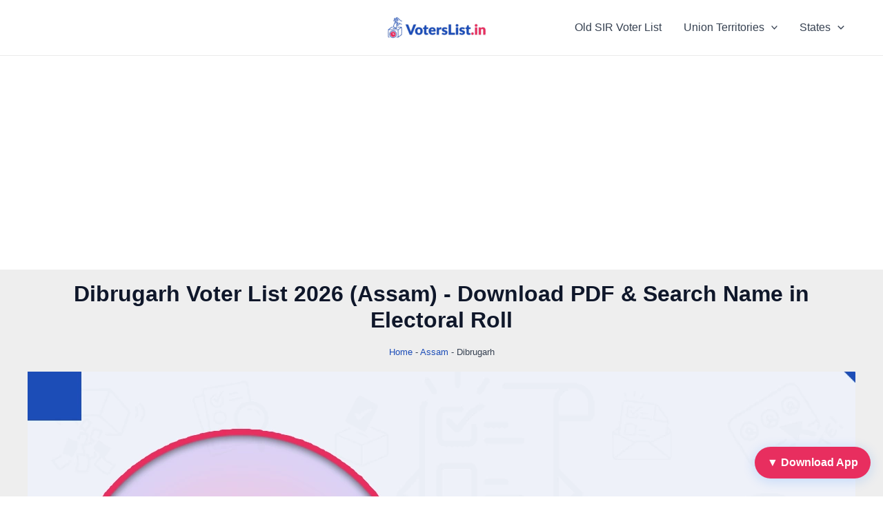

--- FILE ---
content_type: text/html; charset=UTF-8
request_url: https://voterslist.in/assam/dibrugarh/
body_size: 51125
content:

<!DOCTYPE html>
<html lang="en-US" prefix="og: https://ogp.me/ns#">
<head>
<meta charset="UTF-8">
<meta name="viewport" content="width=device-width, initial-scale=1">
	 <link rel="profile" href="https://gmpg.org/xfn/11"> 
	 
<!-- Search Engine Optimization by Rank Math - https://rankmath.com/ -->
<title>Dibrugarh Voter List 2026 PDF (Assam) – Download &amp; Search Name in Electoral Roll - VotersList.in</title>
<meta name="description" content="Dibrugarh voter list 2025 PDF download ward wise &amp; polling station wise (part), check your name in latest CEO Assam final electoral roll"/>
<meta name="robots" content="follow, index, max-snippet:-1, max-video-preview:-1, max-image-preview:large"/>
<link rel="canonical" href="https://voterslist.in/assam/dibrugarh/" />
<meta property="og:locale" content="en_US" />
<meta property="og:type" content="article" />
<meta property="og:title" content="Dibrugarh Voter List 2026 PDF (Assam) – Download &amp; Search Name in Electoral Roll - VotersList.in" />
<meta property="og:description" content="Dibrugarh voter list 2025 PDF download ward wise &amp; polling station wise (part), check your name in latest CEO Assam final electoral roll" />
<meta property="og:url" content="https://voterslist.in/assam/dibrugarh/" />
<meta property="og:site_name" content="Voters List" />
<meta property="article:section" content="Assam" />
<meta property="og:image" content="https://voterslist.in/wp-content/uploads/2024/03/default.png" />
<meta property="og:image:secure_url" content="https://voterslist.in/wp-content/uploads/2024/03/default.png" />
<meta property="og:image:width" content="1200" />
<meta property="og:image:height" content="628" />
<meta property="og:image:alt" content="Voters List" />
<meta property="og:image:type" content="image/png" />
<meta property="article:published_time" content="2024-03-21T10:28:56+05:30" />
<meta name="twitter:card" content="summary_large_image" />
<meta name="twitter:title" content="Dibrugarh Voter List 2026 PDF (Assam) – Download &amp; Search Name in Electoral Roll - VotersList.in" />
<meta name="twitter:description" content="Dibrugarh voter list 2025 PDF download ward wise &amp; polling station wise (part), check your name in latest CEO Assam final electoral roll" />
<meta name="twitter:image" content="https://voterslist.in/wp-content/uploads/2024/03/default.png" />
<meta name="twitter:label1" content="Written by" />
<meta name="twitter:data1" content="user" />
<meta name="twitter:label2" content="Time to read" />
<meta name="twitter:data2" content="Less than a minute" />
<script type="application/ld+json" class="rank-math-schema">{"@context":"https://schema.org","@graph":[{"@type":["Person","Organization"],"@id":"https://voterslist.in/#person","name":"VotersList.in","logo":{"@type":"ImageObject","@id":"https://voterslist.in/#logo","url":"http://voterslist.in/wp-content/uploads/2024/03/icon.png","contentUrl":"http://voterslist.in/wp-content/uploads/2024/03/icon.png","caption":"Voters List","inLanguage":"en-US","width":"512","height":"512"},"image":{"@type":"ImageObject","@id":"https://voterslist.in/#logo","url":"http://voterslist.in/wp-content/uploads/2024/03/icon.png","contentUrl":"http://voterslist.in/wp-content/uploads/2024/03/icon.png","caption":"Voters List","inLanguage":"en-US","width":"512","height":"512"}},{"@type":"WebSite","@id":"https://voterslist.in/#website","url":"https://voterslist.in","name":"Voters List","publisher":{"@id":"https://voterslist.in/#person"},"inLanguage":"en-US"},{"@type":"ImageObject","@id":"https://voterslist.in/wp-content/uploads/new/dibrugarh.webp","url":"https://voterslist.in/wp-content/uploads/new/dibrugarh.webp","width":"200","height":"200","caption":"Dibrugarh Voter List","inLanguage":"en-US"},{"@type":"BreadcrumbList","@id":"https://voterslist.in/assam/dibrugarh/#breadcrumb","itemListElement":[{"@type":"ListItem","position":"1","item":{"@id":"http://voterslist.in","name":"Home"}},{"@type":"ListItem","position":"2","item":{"@id":"https://voterslist.in/assam/","name":"Assam"}},{"@type":"ListItem","position":"3","item":{"@id":"https://voterslist.in/assam/dibrugarh/","name":"Dibrugarh"}}]},{"@type":"WebPage","@id":"https://voterslist.in/assam/dibrugarh/#webpage","url":"https://voterslist.in/assam/dibrugarh/","name":"Dibrugarh Voter List 2026 PDF (Assam) \u2013 Download &amp; Search Name in Electoral Roll - VotersList.in","datePublished":"2024-03-21T10:28:56+05:30","dateModified":"2024-03-21T10:28:56+05:30","isPartOf":{"@id":"https://voterslist.in/#website"},"primaryImageOfPage":{"@id":"https://voterslist.in/wp-content/uploads/new/dibrugarh.webp"},"inLanguage":"en-US","breadcrumb":{"@id":"https://voterslist.in/assam/dibrugarh/#breadcrumb"}},{"@type":"Person","@id":"https://voterslist.in/author/user/","name":"user","url":"https://voterslist.in/author/user/","image":{"@type":"ImageObject","@id":"https://secure.gravatar.com/avatar/b4c9a289323b21a01c3e940f150eb9b8c542587f1abfd8f0e1cc1ffc5e475514?s=96&amp;d=mm&amp;r=g","url":"https://secure.gravatar.com/avatar/b4c9a289323b21a01c3e940f150eb9b8c542587f1abfd8f0e1cc1ffc5e475514?s=96&amp;d=mm&amp;r=g","caption":"user","inLanguage":"en-US"},"sameAs":["http://voterslist.in"]},{"@type":"BlogPosting","headline":"Dibrugarh Voter List 2026 PDF (Assam) \u2013 Download &amp; Search Name in Electoral Roll - VotersList.in","datePublished":"2024-03-21T10:28:56+05:30","dateModified":"2024-03-21T10:28:56+05:30","articleSection":"Assam","author":{"@id":"https://voterslist.in/author/user/","name":"user"},"publisher":{"@id":"https://voterslist.in/#person"},"description":"Dibrugarh voter list 2025 PDF download ward wise &amp; polling station wise (part), check your name in latest CEO Assam final electoral roll","name":"Dibrugarh Voter List 2026 PDF (Assam) \u2013 Download &amp; Search Name in Electoral Roll - VotersList.in","@id":"https://voterslist.in/assam/dibrugarh/#richSnippet","isPartOf":{"@id":"https://voterslist.in/assam/dibrugarh/#webpage"},"image":{"@id":"https://voterslist.in/wp-content/uploads/new/dibrugarh.webp"},"inLanguage":"en-US","mainEntityOfPage":{"@id":"https://voterslist.in/assam/dibrugarh/#webpage"}}]}</script>
<!-- /Rank Math WordPress SEO plugin -->

<link rel="alternate" type="application/rss+xml" title="VotersList.in &raquo; Feed" href="https://voterslist.in/feed/" />
<link rel="alternate" type="application/rss+xml" title="VotersList.in &raquo; Comments Feed" href="https://voterslist.in/comments/feed/" />
<link rel="alternate" type="application/rss+xml" title="VotersList.in &raquo; Dibrugarh Comments Feed" href="https://voterslist.in/assam/dibrugarh/feed/" />
<link rel="alternate" title="oEmbed (JSON)" type="application/json+oembed" href="https://voterslist.in/wp-json/oembed/1.0/embed?url=https%3A%2F%2Fvoterslist.in%2Fassam%2Fdibrugarh%2F" />
<link rel="alternate" title="oEmbed (XML)" type="text/xml+oembed" href="https://voterslist.in/wp-json/oembed/1.0/embed?url=https%3A%2F%2Fvoterslist.in%2Fassam%2Fdibrugarh%2F&#038;format=xml" />
<style id='wp-img-auto-sizes-contain-inline-css'>
img:is([sizes=auto i],[sizes^="auto," i]){contain-intrinsic-size:3000px 1500px}
/*# sourceURL=wp-img-auto-sizes-contain-inline-css */
</style>
<link rel='stylesheet' id='astra-theme-css-css' href='https://voterslist.in/wp-content/themes/astra/assets/css/minified/main.min.css?ver=4.6.9' media='all' />
<style id='astra-theme-css-inline-css'>
:root{--ast-container-default-xlg-padding:2.5em;--ast-container-default-lg-padding:2.5em;--ast-container-default-slg-padding:2em;--ast-container-default-md-padding:2.5em;--ast-container-default-sm-padding:2.5em;--ast-container-default-xs-padding:2.4em;--ast-container-default-xxs-padding:1.8em;--ast-code-block-background:#ECEFF3;--ast-comment-inputs-background:#F9FAFB;--ast-normal-container-width:1200px;--ast-narrow-container-width:750px;--ast-blog-title-font-weight:600;--ast-blog-meta-weight:600;}html{font-size:100%;}a{color:#1c4db8;}a:hover,a:focus{color:#e82e5f;}body,button,input,select,textarea,.ast-button,.ast-custom-button{font-family:-apple-system,BlinkMacSystemFont,Segoe UI,Roboto,Oxygen-Sans,Ubuntu,Cantarell,Helvetica Neue,sans-serif;font-weight:400;font-size:16px;font-size:1rem;line-height:var(--ast-body-line-height,1.65em);}blockquote{color:var(--ast-global-color-3);}h1,.entry-content h1,h2,.entry-content h2,h3,.entry-content h3,h4,.entry-content h4,h5,.entry-content h5,h6,.entry-content h6,.site-title,.site-title a{font-weight:600;}.site-title{font-size:26px;font-size:1.625rem;display:none;}header .custom-logo-link img{max-width:155px;}.astra-logo-svg{width:155px;}.site-header .site-description{font-size:15px;font-size:0.9375rem;display:none;}.entry-title{font-size:20px;font-size:1.25rem;}.ast-blog-single-element.ast-taxonomy-container a{font-size:14px;font-size:0.875rem;}.ast-blog-meta-container{font-size:13px;font-size:0.8125rem;}.archive .ast-article-post .ast-article-inner,.blog .ast-article-post .ast-article-inner,.archive .ast-article-post .ast-article-inner:hover,.blog .ast-article-post .ast-article-inner:hover{border-top-left-radius:6px;border-top-right-radius:6px;border-bottom-right-radius:6px;border-bottom-left-radius:6px;overflow:hidden;}h1,.entry-content h1{font-size:36px;font-size:2.25rem;font-weight:600;line-height:1.4em;}h2,.entry-content h2{font-size:30px;font-size:1.875rem;font-weight:600;line-height:1.3em;}h3,.entry-content h3{font-size:24px;font-size:1.5rem;font-weight:600;line-height:1.3em;}h4,.entry-content h4{font-size:20px;font-size:1.25rem;line-height:1.2em;font-weight:600;}h5,.entry-content h5{font-size:16px;font-size:1rem;line-height:1.2em;font-weight:600;}h6,.entry-content h6{font-size:16px;font-size:1rem;line-height:1.25em;font-weight:600;}::selection{background-color:#1c4db8;color:#ffffff;}body,h1,.entry-title a,.entry-content h1,h2,.entry-content h2,h3,.entry-content h3,h4,.entry-content h4,h5,.entry-content h5,h6,.entry-content h6{color:var(--ast-global-color-3);}.tagcloud a:hover,.tagcloud a:focus,.tagcloud a.current-item{color:#ffffff;border-color:#1c4db8;background-color:#1c4db8;}input:focus,input[type="text"]:focus,input[type="email"]:focus,input[type="url"]:focus,input[type="password"]:focus,input[type="reset"]:focus,input[type="search"]:focus,textarea:focus{border-color:#1c4db8;}input[type="radio"]:checked,input[type=reset],input[type="checkbox"]:checked,input[type="checkbox"]:hover:checked,input[type="checkbox"]:focus:checked,input[type=range]::-webkit-slider-thumb{border-color:#1c4db8;background-color:#1c4db8;box-shadow:none;}.site-footer a:hover + .post-count,.site-footer a:focus + .post-count{background:#1c4db8;border-color:#1c4db8;}.single .nav-links .nav-previous,.single .nav-links .nav-next{color:#1c4db8;}.entry-meta,.entry-meta *{line-height:1.45;color:#1c4db8;}.entry-meta a:not(.ast-button):hover,.entry-meta a:not(.ast-button):hover *,.entry-meta a:not(.ast-button):focus,.entry-meta a:not(.ast-button):focus *,.page-links > .page-link,.page-links .page-link:hover,.post-navigation a:hover{color:#e82e5f;}#cat option,.secondary .calendar_wrap thead a,.secondary .calendar_wrap thead a:visited{color:#1c4db8;}.secondary .calendar_wrap #today,.ast-progress-val span{background:#1c4db8;}.secondary a:hover + .post-count,.secondary a:focus + .post-count{background:#1c4db8;border-color:#1c4db8;}.calendar_wrap #today > a{color:#ffffff;}.page-links .page-link,.single .post-navigation a{color:var(--ast-global-color-3);}.ast-search-menu-icon .search-form button.search-submit{padding:0 4px;}.ast-search-menu-icon form.search-form{padding-right:0;}.ast-search-menu-icon.slide-search input.search-field{width:0;}.ast-header-search .ast-search-menu-icon.ast-dropdown-active .search-form,.ast-header-search .ast-search-menu-icon.ast-dropdown-active .search-field:focus{border-color:var(--ast-global-color-0);}.search-form input.search-field:focus{outline:none;}.ast-search-menu-icon .search-form button.search-submit:focus,.ast-theme-transparent-header .ast-header-search .ast-dropdown-active .ast-icon,.ast-theme-transparent-header .ast-inline-search .search-field:focus .ast-icon{color:var(--ast-global-color-1);}.ast-header-search .slide-search .search-form{border:2px solid var(--ast-global-color-0);}.ast-header-search .slide-search .search-field{background-color:#fff;}.ast-archive-title{color:var(--ast-global-color-2);}.widget-title,.widget .wp-block-heading{font-size:22px;font-size:1.375rem;color:var(--ast-global-color-2);}.single .ast-author-details .author-title{color:#e82e5f;}#secondary,#secondary button,#secondary input,#secondary select,#secondary textarea{font-size:16px;font-size:1rem;}.ast-single-post .entry-content a,.ast-comment-content a:not(.ast-comment-edit-reply-wrap a){text-decoration:underline;}.ast-single-post .elementor-button-wrapper .elementor-button,.ast-single-post .entry-content .uagb-tab a,.ast-single-post .entry-content .uagb-ifb-cta a,.ast-single-post .entry-content .uabb-module-content a,.ast-single-post .entry-content .uagb-post-grid a,.ast-single-post .entry-content .uagb-timeline a,.ast-single-post .entry-content .uagb-toc__wrap a,.ast-single-post .entry-content .uagb-taxomony-box a,.ast-single-post .entry-content .woocommerce a,.entry-content .wp-block-latest-posts > li > a,.ast-single-post .entry-content .wp-block-file__button,li.ast-post-filter-single,.ast-single-post .ast-comment-content .comment-reply-link,.ast-single-post .ast-comment-content .comment-edit-link{text-decoration:none;}input:focus,input[type="text"]:focus,input[type="email"]:focus,input[type="url"]:focus,input[type="password"]:focus,input[type="reset"]:focus,input[type="search"]:focus,input[type="number"]:focus,textarea:focus,.wp-block-search__input:focus,[data-section="section-header-mobile-trigger"] .ast-button-wrap .ast-mobile-menu-trigger-minimal:focus,.ast-mobile-popup-drawer.active .menu-toggle-close:focus,.woocommerce-ordering select.orderby:focus,#ast-scroll-top:focus,#coupon_code:focus,.woocommerce-page #comment:focus,.woocommerce #reviews #respond input#submit:focus,.woocommerce a.add_to_cart_button:focus,.woocommerce .button.single_add_to_cart_button:focus,.woocommerce .woocommerce-cart-form button:focus,.woocommerce .woocommerce-cart-form__cart-item .quantity .qty:focus,.woocommerce .woocommerce-billing-fields .woocommerce-billing-fields__field-wrapper .woocommerce-input-wrapper > .input-text:focus,.woocommerce #order_comments:focus,.woocommerce #place_order:focus,.woocommerce .woocommerce-address-fields .woocommerce-address-fields__field-wrapper .woocommerce-input-wrapper > .input-text:focus,.woocommerce .woocommerce-MyAccount-content form button:focus,.woocommerce .woocommerce-MyAccount-content .woocommerce-EditAccountForm .woocommerce-form-row .woocommerce-Input.input-text:focus,.woocommerce .ast-woocommerce-container .woocommerce-pagination ul.page-numbers li a:focus,body #content .woocommerce form .form-row .select2-container--default .select2-selection--single:focus,#ast-coupon-code:focus,.woocommerce.woocommerce-js .quantity input[type=number]:focus,.woocommerce-js .woocommerce-mini-cart-item .quantity input[type=number]:focus,.woocommerce p#ast-coupon-trigger:focus,.ast-search-menu-icon.slide-search a:focus-visible:focus-visible,.astra-search-icon:focus-visible,#close:focus-visible,a:focus-visible,.ast-menu-toggle:focus-visible,.site .skip-link:focus-visible,.wp-block-loginout input:focus-visible,.wp-block-search.wp-block-search__button-inside .wp-block-search__inside-wrapper,.ast-header-navigation-arrow:focus-visible,.woocommerce .wc-proceed-to-checkout > .checkout-button:focus-visible,.woocommerce .woocommerce-MyAccount-navigation ul li a:focus-visible,.ast-orders-table__row .ast-orders-table__cell:focus-visible,.woocommerce .woocommerce-order-details .order-again > .button:focus-visible,.woocommerce .woocommerce-message a.button.wc-forward:focus-visible,.woocommerce #minus_qty:focus-visible,.woocommerce #plus_qty:focus-visible,a#ast-apply-coupon:focus-visible,.woocommerce .woocommerce-info a:focus-visible,.woocommerce .astra-shop-summary-wrap a:focus-visible,.woocommerce a.wc-forward:focus-visible,#ast-apply-coupon:focus-visible,.woocommerce-js .woocommerce-mini-cart-item a.remove:focus-visible,#close:focus-visible,.button.search-submit:focus-visible,#search_submit:focus,.normal-search:focus-visible{outline-style:none;}.ast-logo-title-inline .site-logo-img{padding-right:1em;}.site-logo-img img{ transition:all 0.2s linear;}body .ast-oembed-container *{position:absolute;top:0;width:100%;height:100%;left:0;}body .wp-block-embed-pocket-casts .ast-oembed-container *{position:unset;}.ast-single-post-featured-section + article {margin-top: 2em;}.site-content .ast-single-post-featured-section img {width: 100%;overflow: hidden;object-fit: cover;}.site > .ast-single-related-posts-container {margin-top: 0;}@media (min-width: 922px) {.ast-desktop .ast-container--narrow {max-width: var(--ast-narrow-container-width);margin: 0 auto;}}#secondary {margin: 4em 0 2.5em;word-break: break-word;line-height: 2;}#secondary li {margin-bottom: 0.75em;}#secondary li:last-child {margin-bottom: 0;}@media (max-width: 768px) {.js_active .ast-plain-container.ast-single-post #secondary {margin-top: 1.5em;}}.ast-separate-container.ast-two-container #secondary .widget {background-color: #fff;padding: 2em;margin-bottom: 2em;}@media (min-width: 993px) {.ast-left-sidebar #secondary {padding-right: 60px;}.ast-right-sidebar #secondary {padding-left: 60px;}}@media (max-width: 993px) {.ast-right-sidebar #secondary {padding-left: 30px;}.ast-left-sidebar #secondary {padding-right: 30px;}}@media (min-width: 993px) {.ast-page-builder-template.ast-left-sidebar #secondary {padding-left: 60px;}.ast-page-builder-template.ast-right-sidebar #secondary {padding-right: 60px;}}@media (max-width: 993px) {.ast-page-builder-template.ast-right-sidebar #secondary {padding-right: 30px;}.ast-page-builder-template.ast-left-sidebar #secondary {padding-left: 30px;}}input[type="text"],input[type="number"],input[type="email"],input[type="url"],input[type="password"],input[type="search"],input[type=reset],input[type=tel],input[type=date],select,textarea{font-size:16px;font-style:normal;font-weight:400;line-height:24px;width:100%;padding:12px 16px;border-radius:4px;box-shadow:0px 1px 2px 0px rgba(0,0,0,0.05);color:var(--ast-form-input-text,#475569);}input[type="text"],input[type="number"],input[type="email"],input[type="url"],input[type="password"],input[type="search"],input[type=reset],input[type=tel],input[type=date],select{height:40px;}input[type="date"]{border-width:1px;border-style:solid;border-color:var(--ast-border-color);}input[type="text"]:focus,input[type="number"]:focus,input[type="email"]:focus,input[type="url"]:focus,input[type="password"]:focus,input[type="search"]:focus,input[type=reset]:focus,input[type="tel"]:focus,input[type="date"]:focus,select:focus,textarea:focus{border-color:var(--ast-global-color-0,#046BD2);box-shadow:none;outline:none;color:var(--ast-form-input-focus-text,#475569);}label,legend{color:#111827;font-size:14px;font-style:normal;font-weight:500;line-height:20px;}select{padding:6px 10px;}fieldset{padding:30px;border-radius:4px;}button,.ast-button,.button,input[type="button"],input[type="reset"],input[type="submit"]{border-radius:4px;box-shadow:0px 1px 2px 0px rgba(0,0,0,0.05);}:root{--ast-comment-inputs-background:#FFF;}::placeholder{color:var(--ast-form-field-color,#9CA3AF);}::-ms-input-placeholder{color:var(--ast-form-field-color,#9CA3AF);}@media (max-width:921px){#ast-desktop-header{display:none;}}@media (min-width:922px){#ast-mobile-header{display:none;}}.wp-block-buttons.aligncenter{justify-content:center;}@media (max-width:921px){.ast-theme-transparent-header #primary,.ast-theme-transparent-header #secondary{padding:0;}}@media (max-width:921px){.ast-plain-container.ast-no-sidebar #primary{padding:0;}}.ast-plain-container.ast-no-sidebar #primary{margin-top:0;margin-bottom:0;}@media (min-width:1200px){.ast-plain-container.ast-no-sidebar #primary{margin-top:60px;margin-bottom:60px;}}.wp-block-button.is-style-outline .wp-block-button__link{border-color:#1c4db8;border-top-width:0px;border-right-width:0px;border-bottom-width:0px;border-left-width:0px;}div.wp-block-button.is-style-outline > .wp-block-button__link:not(.has-text-color),div.wp-block-button.wp-block-button__link.is-style-outline:not(.has-text-color){color:#1c4db8;}.wp-block-button.is-style-outline .wp-block-button__link:hover,.wp-block-buttons .wp-block-button.is-style-outline .wp-block-button__link:focus,.wp-block-buttons .wp-block-button.is-style-outline > .wp-block-button__link:not(.has-text-color):hover,.wp-block-buttons .wp-block-button.wp-block-button__link.is-style-outline:not(.has-text-color):hover{color:#ffffff;background-color:#e82e5f;border-color:#e82e5f;}.post-page-numbers.current .page-link,.ast-pagination .page-numbers.current{color:#ffffff;border-color:#1c4db8;background-color:#1c4db8;}.wp-block-button.is-style-outline .wp-block-button__link{border-top-width:0px;border-right-width:0px;border-bottom-width:0px;border-left-width:0px;}.wp-block-buttons .wp-block-button.is-style-outline .wp-block-button__link.wp-element-button,.ast-outline-button,.wp-block-uagb-buttons-child .uagb-buttons-repeater.ast-outline-button{border-top-width:1px;border-right-width:1px;border-bottom-width:1px;border-left-width:1px;font-family:inherit;font-weight:500;font-size:16px;font-size:1rem;line-height:1em;padding-top:10px;padding-right:20px;padding-bottom:12px;padding-left:20px;border-top-left-radius:3px;border-top-right-radius:3px;border-bottom-right-radius:3px;border-bottom-left-radius:3px;}.wp-block-buttons .wp-block-button.is-style-outline > .wp-block-button__link:not(.has-text-color),.wp-block-buttons .wp-block-button.wp-block-button__link.is-style-outline:not(.has-text-color),.ast-outline-button{color:#1c4db8;}.wp-block-button.is-style-outline .wp-block-button__link:hover,.wp-block-buttons .wp-block-button.is-style-outline .wp-block-button__link:focus,.wp-block-buttons .wp-block-button.is-style-outline > .wp-block-button__link:not(.has-text-color):hover,.wp-block-buttons .wp-block-button.wp-block-button__link.is-style-outline:not(.has-text-color):hover,.ast-outline-button:hover,.ast-outline-button:focus,.wp-block-uagb-buttons-child .uagb-buttons-repeater.ast-outline-button:hover,.wp-block-uagb-buttons-child .uagb-buttons-repeater.ast-outline-button:focus{color:#ffffff;background-color:#e82e5f;border-color:#e82e5f;}.ast-single-post .entry-content a.ast-outline-button,.ast-single-post .entry-content .is-style-outline>.wp-block-button__link{text-decoration:none;}.wp-block-button .wp-block-button__link.wp-element-button.is-style-outline:not(.has-background),.wp-block-button.is-style-outline>.wp-block-button__link.wp-element-button:not(.has-background),.ast-outline-button{background-color:transparent;}.uagb-buttons-repeater.ast-outline-button{border-radius:9999px;}.entry-content[ast-blocks-layout] > figure{margin-bottom:1em;}h1.widget-title{font-weight:600;}h2.widget-title{font-weight:600;}h3.widget-title{font-weight:600;}#page{display:flex;flex-direction:column;min-height:100vh;}.ast-404-layout-1 h1.page-title{color:var(--ast-global-color-2);}.single .post-navigation a{line-height:1em;height:inherit;}.error-404 .page-sub-title{font-size:1.5rem;font-weight:inherit;}.search .site-content .content-area .search-form{margin-bottom:0;}#page .site-content{flex-grow:1;}.widget{margin-bottom:1.25em;}#secondary li{line-height:1.5em;}#secondary .wp-block-group h2{margin-bottom:0.7em;}#secondary h2{font-size:1.7rem;}.ast-separate-container .ast-article-post,.ast-separate-container .ast-article-single,.ast-separate-container .comment-respond{padding:2.5em;}.ast-separate-container .ast-article-single .ast-article-single{padding:0;}.ast-article-single .wp-block-post-template-is-layout-grid{padding-left:0;}.ast-separate-container .comments-title,.ast-narrow-container .comments-title{padding:1.5em 2em;}.ast-page-builder-template .comment-form-textarea,.ast-comment-formwrap .ast-grid-common-col{padding:0;}.ast-comment-formwrap{padding:0;display:inline-flex;column-gap:20px;width:100%;margin-left:0;margin-right:0;}.comments-area textarea#comment:focus,.comments-area textarea#comment:active,.comments-area .ast-comment-formwrap input[type="text"]:focus,.comments-area .ast-comment-formwrap input[type="text"]:active {box-shadow:none;outline:none;}.archive.ast-page-builder-template .entry-header{margin-top:2em;}.ast-page-builder-template .ast-comment-formwrap{width:100%;}.entry-title{margin-bottom:0.6em;}.ast-archive-description p{font-size:inherit;font-weight:inherit;line-height:inherit;}.ast-article-single img{box-shadow:0 0 30px 0 rgba(0,0,0,.15);-webkit-box-shadow:0 0 30px 0 rgba(0,0,0,.15);-moz-box-shadow:0 0 30px 0 rgba(0,0,0,.15);}.ast-separate-container .ast-comment-list li.depth-1,.hentry{margin-bottom:1.5em;}.site-content section.ast-archive-description{margin-bottom:2em;}@media (min-width:921px){.ast-left-sidebar.ast-page-builder-template #secondary,.archive.ast-right-sidebar.ast-page-builder-template .site-main{padding-left:20px;padding-right:20px;}}@media (max-width:544px){.ast-comment-formwrap.ast-row{column-gap:10px;display:inline-block;}#ast-commentform .ast-grid-common-col{position:relative;width:100%;}}@media (min-width:1201px){.ast-separate-container .ast-article-post,.ast-separate-container .ast-article-single,.ast-separate-container .ast-author-box,.ast-separate-container .ast-404-layout-1,.ast-separate-container .no-results{padding:2.5em;}}@media (max-width:921px){.ast-separate-container #primary,.ast-separate-container #secondary{padding:1.5em 0;}#primary,#secondary{padding:1.5em 0;margin:0;}.ast-left-sidebar #content > .ast-container{display:flex;flex-direction:column-reverse;width:100%;}}@media (max-width:921px){#secondary.secondary{padding-top:0;}.ast-separate-container.ast-right-sidebar #secondary{padding-left:1em;padding-right:1em;}.ast-separate-container.ast-two-container #secondary{padding-left:0;padding-right:0;}.ast-page-builder-template .entry-header #secondary,.ast-page-builder-template #secondary{margin-top:1.5em;}}@media (max-width:921px){.ast-right-sidebar #primary{padding-right:0;}.ast-page-builder-template.ast-left-sidebar #secondary,.ast-page-builder-template.ast-right-sidebar #secondary{padding-right:20px;padding-left:20px;}.ast-right-sidebar #secondary,.ast-left-sidebar #primary{padding-left:0;}.ast-left-sidebar #secondary{padding-right:0;}}@media (min-width:922px){.ast-separate-container.ast-right-sidebar #primary,.ast-separate-container.ast-left-sidebar #primary{border:0;}.search-no-results.ast-separate-container #primary{margin-bottom:4em;}}@media (min-width:922px){.ast-right-sidebar #primary{border-right:1px solid var(--ast-border-color);}.ast-left-sidebar #primary{border-left:1px solid var(--ast-border-color);}.ast-right-sidebar #secondary{border-left:1px solid var(--ast-border-color);margin-left:-1px;}.ast-left-sidebar #secondary{border-right:1px solid var(--ast-border-color);margin-right:-1px;}.ast-separate-container.ast-two-container.ast-right-sidebar #secondary{padding-left:30px;padding-right:0;}.ast-separate-container.ast-two-container.ast-left-sidebar #secondary{padding-right:30px;padding-left:0;}.ast-separate-container.ast-right-sidebar #secondary,.ast-separate-container.ast-left-sidebar #secondary{border:0;margin-left:auto;margin-right:auto;}.ast-separate-container.ast-two-container #secondary .widget:last-child{margin-bottom:0;}}.elementor-button-wrapper .elementor-button{border-style:solid;text-decoration:none;border-top-width:0px;border-right-width:0px;border-left-width:0px;border-bottom-width:0px;}body .elementor-button.elementor-size-sm,body .elementor-button.elementor-size-xs,body .elementor-button.elementor-size-md,body .elementor-button.elementor-size-lg,body .elementor-button.elementor-size-xl,body .elementor-button{border-top-left-radius:3px;border-top-right-radius:3px;border-bottom-right-radius:3px;border-bottom-left-radius:3px;padding-top:10px;padding-right:20px;padding-bottom:12px;padding-left:20px;}.elementor-button-wrapper .elementor-button{border-color:#1c4db8;background-color:#1c4db8;}.elementor-button-wrapper .elementor-button:hover,.elementor-button-wrapper .elementor-button:focus{color:#ffffff;background-color:#e82e5f;border-color:#e82e5f;}.wp-block-button .wp-block-button__link ,.elementor-button-wrapper .elementor-button,.elementor-button-wrapper .elementor-button:visited{color:#ffffff;}.elementor-button-wrapper .elementor-button{font-weight:500;font-size:16px;font-size:1rem;line-height:1em;}body .elementor-button.elementor-size-sm,body .elementor-button.elementor-size-xs,body .elementor-button.elementor-size-md,body .elementor-button.elementor-size-lg,body .elementor-button.elementor-size-xl,body .elementor-button{font-size:16px;font-size:1rem;}.wp-block-button .wp-block-button__link:hover,.wp-block-button .wp-block-button__link:focus{color:#ffffff;background-color:#e82e5f;border-color:#e82e5f;}.wp-block-button .wp-block-button__link,.wp-block-search .wp-block-search__button,body .wp-block-file .wp-block-file__button{border-style:solid;border-top-width:0px;border-right-width:0px;border-left-width:0px;border-bottom-width:0px;border-color:#1c4db8;background-color:#1c4db8;color:#ffffff;font-family:inherit;font-weight:500;line-height:1em;font-size:16px;font-size:1rem;border-top-left-radius:3px;border-top-right-radius:3px;border-bottom-right-radius:3px;border-bottom-left-radius:3px;padding-top:10px;padding-right:20px;padding-bottom:12px;padding-left:20px;}.ast-single-post .entry-content .wp-block-button .wp-block-button__link,.ast-single-post .entry-content .wp-block-search .wp-block-search__button,body .entry-content .wp-block-file .wp-block-file__button{text-decoration:none;}.menu-toggle,button,.ast-button,.ast-custom-button,.button,input#submit,input[type="button"],input[type="submit"],input[type="reset"],#comments .submit,.search .search-submit,form[CLASS*="wp-block-search__"].wp-block-search .wp-block-search__inside-wrapper .wp-block-search__button,body .wp-block-file .wp-block-file__button,.search .search-submit,.woocommerce-js a.button,.woocommerce button.button,.woocommerce .woocommerce-message a.button,.woocommerce #respond input#submit.alt,.woocommerce input.button.alt,.woocommerce input.button,.woocommerce input.button:disabled,.woocommerce input.button:disabled[disabled],.woocommerce input.button:disabled:hover,.woocommerce input.button:disabled[disabled]:hover,.woocommerce #respond input#submit,.woocommerce button.button.alt.disabled,.wc-block-grid__products .wc-block-grid__product .wp-block-button__link,.wc-block-grid__product-onsale,[CLASS*="wc-block"] button,.woocommerce-js .astra-cart-drawer .astra-cart-drawer-content .woocommerce-mini-cart__buttons .button:not(.checkout):not(.ast-continue-shopping),.woocommerce-js .astra-cart-drawer .astra-cart-drawer-content .woocommerce-mini-cart__buttons a.checkout,.woocommerce button.button.alt.disabled.wc-variation-selection-needed,[CLASS*="wc-block"] .wc-block-components-button{border-style:solid;border-top-width:0px;border-right-width:0px;border-left-width:0px;border-bottom-width:0px;color:#ffffff;border-color:#1c4db8;background-color:#1c4db8;padding-top:10px;padding-right:20px;padding-bottom:12px;padding-left:20px;font-family:inherit;font-weight:500;font-size:16px;font-size:1rem;line-height:1em;border-top-left-radius:3px;border-top-right-radius:3px;border-bottom-right-radius:3px;border-bottom-left-radius:3px;}button:focus,.menu-toggle:hover,button:hover,.ast-button:hover,.ast-custom-button:hover .button:hover,.ast-custom-button:hover ,input[type=reset]:hover,input[type=reset]:focus,input#submit:hover,input#submit:focus,input[type="button"]:hover,input[type="button"]:focus,input[type="submit"]:hover,input[type="submit"]:focus,form[CLASS*="wp-block-search__"].wp-block-search .wp-block-search__inside-wrapper .wp-block-search__button:hover,form[CLASS*="wp-block-search__"].wp-block-search .wp-block-search__inside-wrapper .wp-block-search__button:focus,body .wp-block-file .wp-block-file__button:hover,body .wp-block-file .wp-block-file__button:focus,.woocommerce-js a.button:hover,.woocommerce button.button:hover,.woocommerce .woocommerce-message a.button:hover,.woocommerce #respond input#submit:hover,.woocommerce #respond input#submit.alt:hover,.woocommerce input.button.alt:hover,.woocommerce input.button:hover,.woocommerce button.button.alt.disabled:hover,.wc-block-grid__products .wc-block-grid__product .wp-block-button__link:hover,[CLASS*="wc-block"] button:hover,.woocommerce-js .astra-cart-drawer .astra-cart-drawer-content .woocommerce-mini-cart__buttons .button:not(.checkout):not(.ast-continue-shopping):hover,.woocommerce-js .astra-cart-drawer .astra-cart-drawer-content .woocommerce-mini-cart__buttons a.checkout:hover,.woocommerce button.button.alt.disabled.wc-variation-selection-needed:hover,[CLASS*="wc-block"] .wc-block-components-button:hover,[CLASS*="wc-block"] .wc-block-components-button:focus{color:#ffffff;background-color:#e82e5f;border-color:#e82e5f;}form[CLASS*="wp-block-search__"].wp-block-search .wp-block-search__inside-wrapper .wp-block-search__button.has-icon{padding-top:calc(10px - 3px);padding-right:calc(20px - 3px);padding-bottom:calc(12px - 3px);padding-left:calc(20px - 3px);}@media (max-width:921px){.ast-mobile-header-stack .main-header-bar .ast-search-menu-icon{display:inline-block;}.ast-header-break-point.ast-header-custom-item-outside .ast-mobile-header-stack .main-header-bar .ast-search-icon{margin:0;}.ast-comment-avatar-wrap img{max-width:2.5em;}.ast-comment-meta{padding:0 1.8888em 1.3333em;}}@media (min-width:544px){.ast-container{max-width:100%;}}@media (max-width:544px){.ast-separate-container .ast-article-post,.ast-separate-container .ast-article-single,.ast-separate-container .comments-title,.ast-separate-container .ast-archive-description{padding:1.5em 1em;}.ast-separate-container #content .ast-container{padding-left:0.54em;padding-right:0.54em;}.ast-separate-container .ast-comment-list .bypostauthor{padding:.5em;}.ast-search-menu-icon.ast-dropdown-active .search-field{width:170px;}.ast-separate-container #secondary{padding-top:0;}.ast-separate-container.ast-two-container #secondary .widget{margin-bottom:1.5em;padding-left:1em;padding-right:1em;}}.ast-separate-container{background-color:var(--ast-global-color-5);;background-image:none;;}@media (max-width:921px){.site-title{display:none;}.site-header .site-description{display:none;}h1,.entry-content h1{font-size:30px;}h2,.entry-content h2{font-size:25px;}h3,.entry-content h3{font-size:20px;}}@media (max-width:544px){.site-title{display:none;}.site-header .site-description{display:none;}h1,.entry-content h1{font-size:30px;}h2,.entry-content h2{font-size:25px;}h3,.entry-content h3{font-size:20px;}}@media (max-width:921px){html{font-size:91.2%;}}@media (max-width:544px){html{font-size:91.2%;}}@media (min-width:922px){.ast-container{max-width:1240px;}}@media (min-width:922px){.site-content .ast-container{display:flex;}}@media (max-width:921px){.site-content .ast-container{flex-direction:column;}}@media (min-width:922px){.main-header-menu .sub-menu .menu-item.ast-left-align-sub-menu:hover > .sub-menu,.main-header-menu .sub-menu .menu-item.ast-left-align-sub-menu.focus > .sub-menu{margin-left:-0px;}}.entry-content li > p{margin-bottom:0;}.wp-block-file {display: flex;align-items: center;flex-wrap: wrap;justify-content: space-between;}.wp-block-pullquote {border: none;}.wp-block-pullquote blockquote::before {content: "\201D";font-family: "Helvetica",sans-serif;display: flex;transform: rotate( 180deg );font-size: 6rem;font-style: normal;line-height: 1;font-weight: bold;align-items: center;justify-content: center;}.has-text-align-right > blockquote::before {justify-content: flex-start;}.has-text-align-left > blockquote::before {justify-content: flex-end;}figure.wp-block-pullquote.is-style-solid-color blockquote {max-width: 100%;text-align: inherit;}html body {--wp--custom--ast-default-block-top-padding: 3em;--wp--custom--ast-default-block-right-padding: 3em;--wp--custom--ast-default-block-bottom-padding: 3em;--wp--custom--ast-default-block-left-padding: 3em;--wp--custom--ast-container-width: 1200px;--wp--custom--ast-content-width-size: 1200px;--wp--custom--ast-wide-width-size: calc(1200px + var(--wp--custom--ast-default-block-left-padding) + var(--wp--custom--ast-default-block-right-padding));}.ast-narrow-container {--wp--custom--ast-content-width-size: 750px;--wp--custom--ast-wide-width-size: 750px;}@media(max-width: 921px) {html body {--wp--custom--ast-default-block-top-padding: 3em;--wp--custom--ast-default-block-right-padding: 2em;--wp--custom--ast-default-block-bottom-padding: 3em;--wp--custom--ast-default-block-left-padding: 2em;}}@media(max-width: 544px) {html body {--wp--custom--ast-default-block-top-padding: 3em;--wp--custom--ast-default-block-right-padding: 1.5em;--wp--custom--ast-default-block-bottom-padding: 3em;--wp--custom--ast-default-block-left-padding: 1.5em;}}.entry-content > .wp-block-group,.entry-content > .wp-block-cover,.entry-content > .wp-block-columns {padding-top: var(--wp--custom--ast-default-block-top-padding);padding-right: var(--wp--custom--ast-default-block-right-padding);padding-bottom: var(--wp--custom--ast-default-block-bottom-padding);padding-left: var(--wp--custom--ast-default-block-left-padding);}.ast-plain-container.ast-no-sidebar .entry-content > .alignfull,.ast-page-builder-template .ast-no-sidebar .entry-content > .alignfull {margin-left: calc( -50vw + 50%);margin-right: calc( -50vw + 50%);max-width: 100vw;width: 100vw;}.ast-plain-container.ast-no-sidebar .entry-content .alignfull .alignfull,.ast-page-builder-template.ast-no-sidebar .entry-content .alignfull .alignfull,.ast-plain-container.ast-no-sidebar .entry-content .alignfull .alignwide,.ast-page-builder-template.ast-no-sidebar .entry-content .alignfull .alignwide,.ast-plain-container.ast-no-sidebar .entry-content .alignwide .alignfull,.ast-page-builder-template.ast-no-sidebar .entry-content .alignwide .alignfull,.ast-plain-container.ast-no-sidebar .entry-content .alignwide .alignwide,.ast-page-builder-template.ast-no-sidebar .entry-content .alignwide .alignwide,.ast-plain-container.ast-no-sidebar .entry-content .wp-block-column .alignfull,.ast-page-builder-template.ast-no-sidebar .entry-content .wp-block-column .alignfull,.ast-plain-container.ast-no-sidebar .entry-content .wp-block-column .alignwide,.ast-page-builder-template.ast-no-sidebar .entry-content .wp-block-column .alignwide {margin-left: auto;margin-right: auto;width: 100%;}[ast-blocks-layout] .wp-block-separator:not(.is-style-dots) {height: 0;}[ast-blocks-layout] .wp-block-separator {margin: 20px auto;}[ast-blocks-layout] .wp-block-separator:not(.is-style-wide):not(.is-style-dots) {max-width: 100px;}[ast-blocks-layout] .wp-block-separator.has-background {padding: 0;}.entry-content[ast-blocks-layout] > * {max-width: var(--wp--custom--ast-content-width-size);margin-left: auto;margin-right: auto;}.entry-content[ast-blocks-layout] > .alignwide {max-width: var(--wp--custom--ast-wide-width-size);}.entry-content[ast-blocks-layout] .alignfull {max-width: none;}.entry-content .wp-block-columns {margin-bottom: 0;}blockquote {margin: 1.5em;border-color: rgba(0,0,0,0.05);}.wp-block-quote:not(.has-text-align-right):not(.has-text-align-center) {border-left: 5px solid rgba(0,0,0,0.05);}.has-text-align-right > blockquote,blockquote.has-text-align-right {border-right: 5px solid rgba(0,0,0,0.05);}.has-text-align-left > blockquote,blockquote.has-text-align-left {border-left: 5px solid rgba(0,0,0,0.05);}.wp-block-site-tagline,.wp-block-latest-posts .read-more {margin-top: 15px;}.wp-block-loginout p label {display: block;}.wp-block-loginout p:not(.login-remember):not(.login-submit) input {width: 100%;}.wp-block-loginout input:focus {border-color: transparent;}.wp-block-loginout input:focus {outline: thin dotted;}.entry-content .wp-block-media-text .wp-block-media-text__content {padding: 0 0 0 8%;}.entry-content .wp-block-media-text.has-media-on-the-right .wp-block-media-text__content {padding: 0 8% 0 0;}.entry-content .wp-block-media-text.has-background .wp-block-media-text__content {padding: 8%;}.entry-content .wp-block-cover:not([class*="background-color"]) .wp-block-cover__inner-container,.entry-content .wp-block-cover:not([class*="background-color"]) .wp-block-cover-image-text,.entry-content .wp-block-cover:not([class*="background-color"]) .wp-block-cover-text,.entry-content .wp-block-cover-image:not([class*="background-color"]) .wp-block-cover__inner-container,.entry-content .wp-block-cover-image:not([class*="background-color"]) .wp-block-cover-image-text,.entry-content .wp-block-cover-image:not([class*="background-color"]) .wp-block-cover-text {color: var(--ast-global-color-5);}.wp-block-loginout .login-remember input {width: 1.1rem;height: 1.1rem;margin: 0 5px 4px 0;vertical-align: middle;}.wp-block-latest-posts > li > *:first-child,.wp-block-latest-posts:not(.is-grid) > li:first-child {margin-top: 0;}.wp-block-search__inside-wrapper .wp-block-search__input {padding: 0 10px;color: var(--ast-global-color-3);background: var(--ast-global-color-5);border-color: var(--ast-border-color);}.wp-block-latest-posts .read-more {margin-bottom: 1.5em;}.wp-block-search__no-button .wp-block-search__inside-wrapper .wp-block-search__input {padding-top: 5px;padding-bottom: 5px;}.wp-block-latest-posts .wp-block-latest-posts__post-date,.wp-block-latest-posts .wp-block-latest-posts__post-author {font-size: 1rem;}.wp-block-latest-posts > li > *,.wp-block-latest-posts:not(.is-grid) > li {margin-top: 12px;margin-bottom: 12px;}.ast-page-builder-template .entry-content[ast-blocks-layout] > *,.ast-page-builder-template .entry-content[ast-blocks-layout] > .alignfull > * {max-width: none;}.ast-page-builder-template .entry-content[ast-blocks-layout] > .alignwide > * {max-width: var(--wp--custom--ast-wide-width-size);}.ast-page-builder-template .entry-content[ast-blocks-layout] > .inherit-container-width > *,.ast-page-builder-template .entry-content[ast-blocks-layout] > * > *,.entry-content[ast-blocks-layout] > .wp-block-cover .wp-block-cover__inner-container {max-width: var(--wp--custom--ast-content-width-size);margin-left: auto;margin-right: auto;}.entry-content[ast-blocks-layout] .wp-block-cover:not(.alignleft):not(.alignright) {width: auto;}@media(max-width: 1200px) {.ast-separate-container .entry-content > .alignfull,.ast-separate-container .entry-content[ast-blocks-layout] > .alignwide,.ast-plain-container .entry-content[ast-blocks-layout] > .alignwide,.ast-plain-container .entry-content .alignfull {margin-left: calc(-1 * min(var(--ast-container-default-xlg-padding),20px)) ;margin-right: calc(-1 * min(var(--ast-container-default-xlg-padding),20px));}}@media(min-width: 1201px) {.ast-separate-container .entry-content > .alignfull {margin-left: calc(-1 * var(--ast-container-default-xlg-padding) );margin-right: calc(-1 * var(--ast-container-default-xlg-padding) );}.ast-separate-container .entry-content[ast-blocks-layout] > .alignwide,.ast-plain-container .entry-content[ast-blocks-layout] > .alignwide {margin-left: calc(-1 * var(--wp--custom--ast-default-block-left-padding) );margin-right: calc(-1 * var(--wp--custom--ast-default-block-right-padding) );}}@media(min-width: 921px) {.ast-separate-container .entry-content .wp-block-group.alignwide:not(.inherit-container-width) > :where(:not(.alignleft):not(.alignright)),.ast-plain-container .entry-content .wp-block-group.alignwide:not(.inherit-container-width) > :where(:not(.alignleft):not(.alignright)) {max-width: calc( var(--wp--custom--ast-content-width-size) + 80px );}.ast-plain-container.ast-right-sidebar .entry-content[ast-blocks-layout] .alignfull,.ast-plain-container.ast-left-sidebar .entry-content[ast-blocks-layout] .alignfull {margin-left: -60px;margin-right: -60px;}}@media(min-width: 544px) {.entry-content > .alignleft {margin-right: 20px;}.entry-content > .alignright {margin-left: 20px;}}@media (max-width:544px){.wp-block-columns .wp-block-column:not(:last-child){margin-bottom:20px;}.wp-block-latest-posts{margin:0;}}@media( max-width: 600px ) {.entry-content .wp-block-media-text .wp-block-media-text__content,.entry-content .wp-block-media-text.has-media-on-the-right .wp-block-media-text__content {padding: 8% 0 0;}.entry-content .wp-block-media-text.has-background .wp-block-media-text__content {padding: 8%;}}.ast-page-builder-template .entry-header {padding-left: 0;}.ast-narrow-container .site-content .wp-block-uagb-image--align-full .wp-block-uagb-image__figure {max-width: 100%;margin-left: auto;margin-right: auto;}.entry-content ul,.entry-content ol {padding: revert;margin: revert;padding-left: 20px;}:root .has-ast-global-color-0-color{color:var(--ast-global-color-0);}:root .has-ast-global-color-0-background-color{background-color:var(--ast-global-color-0);}:root .wp-block-button .has-ast-global-color-0-color{color:var(--ast-global-color-0);}:root .wp-block-button .has-ast-global-color-0-background-color{background-color:var(--ast-global-color-0);}:root .has-ast-global-color-1-color{color:var(--ast-global-color-1);}:root .has-ast-global-color-1-background-color{background-color:var(--ast-global-color-1);}:root .wp-block-button .has-ast-global-color-1-color{color:var(--ast-global-color-1);}:root .wp-block-button .has-ast-global-color-1-background-color{background-color:var(--ast-global-color-1);}:root .has-ast-global-color-2-color{color:var(--ast-global-color-2);}:root .has-ast-global-color-2-background-color{background-color:var(--ast-global-color-2);}:root .wp-block-button .has-ast-global-color-2-color{color:var(--ast-global-color-2);}:root .wp-block-button .has-ast-global-color-2-background-color{background-color:var(--ast-global-color-2);}:root .has-ast-global-color-3-color{color:var(--ast-global-color-3);}:root .has-ast-global-color-3-background-color{background-color:var(--ast-global-color-3);}:root .wp-block-button .has-ast-global-color-3-color{color:var(--ast-global-color-3);}:root .wp-block-button .has-ast-global-color-3-background-color{background-color:var(--ast-global-color-3);}:root .has-ast-global-color-4-color{color:var(--ast-global-color-4);}:root .has-ast-global-color-4-background-color{background-color:var(--ast-global-color-4);}:root .wp-block-button .has-ast-global-color-4-color{color:var(--ast-global-color-4);}:root .wp-block-button .has-ast-global-color-4-background-color{background-color:var(--ast-global-color-4);}:root .has-ast-global-color-5-color{color:var(--ast-global-color-5);}:root .has-ast-global-color-5-background-color{background-color:var(--ast-global-color-5);}:root .wp-block-button .has-ast-global-color-5-color{color:var(--ast-global-color-5);}:root .wp-block-button .has-ast-global-color-5-background-color{background-color:var(--ast-global-color-5);}:root .has-ast-global-color-6-color{color:var(--ast-global-color-6);}:root .has-ast-global-color-6-background-color{background-color:var(--ast-global-color-6);}:root .wp-block-button .has-ast-global-color-6-color{color:var(--ast-global-color-6);}:root .wp-block-button .has-ast-global-color-6-background-color{background-color:var(--ast-global-color-6);}:root .has-ast-global-color-7-color{color:var(--ast-global-color-7);}:root .has-ast-global-color-7-background-color{background-color:var(--ast-global-color-7);}:root .wp-block-button .has-ast-global-color-7-color{color:var(--ast-global-color-7);}:root .wp-block-button .has-ast-global-color-7-background-color{background-color:var(--ast-global-color-7);}:root .has-ast-global-color-8-color{color:var(--ast-global-color-8);}:root .has-ast-global-color-8-background-color{background-color:var(--ast-global-color-8);}:root .wp-block-button .has-ast-global-color-8-color{color:var(--ast-global-color-8);}:root .wp-block-button .has-ast-global-color-8-background-color{background-color:var(--ast-global-color-8);}:root{--ast-global-color-0:#0067FF;--ast-global-color-1:#005EE9;--ast-global-color-2:#0F172A;--ast-global-color-3:#364151;--ast-global-color-4:#E7F6FF;--ast-global-color-5:#FFFFFF;--ast-global-color-6:#D1DAE5;--ast-global-color-7:#070614;--ast-global-color-8:#222222;}:root {--ast-border-color : var(--ast-global-color-6);}.ast-single-entry-banner {-js-display: flex;display: flex;flex-direction: column;justify-content: center;text-align: center;position: relative;background: #eeeeee;}.ast-single-entry-banner[data-banner-layout="layout-1"] {max-width: 1200px;background: inherit;padding: 20px 0;}.ast-single-entry-banner[data-banner-width-type="custom"] {margin: 0 auto;width: 100%;}.ast-single-entry-banner + .site-content .entry-header {margin-bottom: 0;}.site .ast-author-avatar {--ast-author-avatar-size: ;}a.ast-underline-text {text-decoration: underline;}.ast-container > .ast-terms-link {position: relative;display: block;}a.ast-button.ast-badge-tax {padding: 4px 8px;border-radius: 3px;font-size: inherit;}.ast-single-entry-banner[data-post-type="post"]{text-align:center;justify-content:center;width:100%;padding-top:3em;padding-right:3em;padding-bottom:3em;padding-left:3em;}.ast-single-entry-banner[data-post-type="post"] .ast-container > *:not(:last-child),.ast-single-entry-banner[data-post-type="post"] .read-more{margin-bottom:15px;}.ast-single-entry-banner[data-post-type="post"] .ast-container{width:100%;}.ast-single-entry-banner[data-post-type="post"] .entry-title{font-weight:600;font-size:32px;font-size:2rem;}.ast-single-entry-banner[data-post-type="post"] > .entry-title{margin-bottom:0;}.ast-single-entry-banner[data-post-type="post"] .entry-meta,.ast-single-entry-banner[data-post-type="post"] .entry-meta *{font-weight:600;font-size:13px;font-size:0.8125rem;}.ast-single-entry-banner .read-more .ast-button{margin-top:0.5em;display:inline-block;}.ast-single-entry-banner[data-post-type="post"] .post-thumb img,.ast-single-post-featured-section img{aspect-ratio:16/9;width:100%;height:100%;}.ast-single-entry-banner[data-post-type="post"] .ast-container > *:last-child{margin-bottom:0;}@media (min-width:922px){.ast-narrow-container .ast-single-entry-banner[data-post-type="post"] .ast-container{max-width:750px;padding-left:0;padding-right:0;}}@media (max-width:921px){.ast-single-entry-banner[data-post-type="post"] .ast-container{padding-left:0;padding-right:0;}}.ast-archive-entry-banner {-js-display: flex;display: flex;flex-direction: column;justify-content: center;text-align: center;position: relative;background: #eeeeee;}.ast-archive-entry-banner[data-banner-width-type="custom"] {margin: 0 auto;width: 100%;}.ast-archive-entry-banner[data-banner-layout="layout-1"] {background: inherit;padding: 20px 0;text-align: left;}body.archive .ast-archive-description{max-width:1200px;width:100%;text-align:left;padding-top:3em;padding-right:3em;padding-bottom:3em;padding-left:3em;}body.archive .ast-archive-description .ast-archive-title,body.archive .ast-archive-description .ast-archive-title *{font-weight:600;font-size:32px;font-size:2rem;}body.archive .ast-archive-description > *:not(:last-child){margin-bottom:10px;}@media (max-width:921px){body.archive .ast-archive-description{text-align:left;}}@media (max-width:544px){body.archive .ast-archive-description{text-align:left;}}.ast-breadcrumbs .trail-browse,.ast-breadcrumbs .trail-items,.ast-breadcrumbs .trail-items li{display:inline-block;margin:0;padding:0;border:none;background:inherit;text-indent:0;text-decoration:none;}.ast-breadcrumbs .trail-browse{font-size:inherit;font-style:inherit;font-weight:inherit;color:inherit;}.ast-breadcrumbs .trail-items{list-style:none;}.trail-items li::after{padding:0 0.3em;content:"\00bb";}.trail-items li:last-of-type::after{display:none;}h1,.entry-content h1,h2,.entry-content h2,h3,.entry-content h3,h4,.entry-content h4,h5,.entry-content h5,h6,.entry-content h6{color:var(--ast-global-color-2);}.entry-title a{color:var(--ast-global-color-2);}@media (max-width:921px){.ast-builder-grid-row-container.ast-builder-grid-row-tablet-3-firstrow .ast-builder-grid-row > *:first-child,.ast-builder-grid-row-container.ast-builder-grid-row-tablet-3-lastrow .ast-builder-grid-row > *:last-child{grid-column:1 / -1;}}@media (max-width:544px){.ast-builder-grid-row-container.ast-builder-grid-row-mobile-3-firstrow .ast-builder-grid-row > *:first-child,.ast-builder-grid-row-container.ast-builder-grid-row-mobile-3-lastrow .ast-builder-grid-row > *:last-child{grid-column:1 / -1;}}.ast-builder-layout-element[data-section="title_tagline"]{display:flex;}@media (max-width:921px){.ast-header-break-point .ast-builder-layout-element[data-section="title_tagline"]{display:flex;}}@media (max-width:544px){.ast-header-break-point .ast-builder-layout-element[data-section="title_tagline"]{display:flex;}}.ast-builder-menu-1{font-family:inherit;font-weight:inherit;}.ast-builder-menu-1 .menu-item > .menu-link{color:var(--ast-global-color-3);}.ast-builder-menu-1 .menu-item > .ast-menu-toggle{color:var(--ast-global-color-3);}.ast-builder-menu-1 .menu-item:hover > .menu-link,.ast-builder-menu-1 .inline-on-mobile .menu-item:hover > .ast-menu-toggle{color:var(--ast-global-color-1);}.ast-builder-menu-1 .menu-item:hover > .ast-menu-toggle{color:var(--ast-global-color-1);}.ast-builder-menu-1 .menu-item.current-menu-item > .menu-link,.ast-builder-menu-1 .inline-on-mobile .menu-item.current-menu-item > .ast-menu-toggle,.ast-builder-menu-1 .current-menu-ancestor > .menu-link{color:var(--ast-global-color-1);}.ast-builder-menu-1 .menu-item.current-menu-item > .ast-menu-toggle{color:var(--ast-global-color-1);}.ast-builder-menu-1 .sub-menu,.ast-builder-menu-1 .inline-on-mobile .sub-menu{border-top-width:2px;border-bottom-width:0px;border-right-width:0px;border-left-width:0px;border-color:#1c4db8;border-style:solid;}.ast-builder-menu-1 .main-header-menu > .menu-item > .sub-menu,.ast-builder-menu-1 .main-header-menu > .menu-item > .astra-full-megamenu-wrapper{margin-top:0px;}.ast-desktop .ast-builder-menu-1 .main-header-menu > .menu-item > .sub-menu:before,.ast-desktop .ast-builder-menu-1 .main-header-menu > .menu-item > .astra-full-megamenu-wrapper:before{height:calc( 0px + 5px );}.ast-desktop .ast-builder-menu-1 .menu-item .sub-menu .menu-link{border-style:none;}@media (max-width:921px){.ast-header-break-point .ast-builder-menu-1 .menu-item.menu-item-has-children > .ast-menu-toggle{top:0;}.ast-builder-menu-1 .inline-on-mobile .menu-item.menu-item-has-children > .ast-menu-toggle{right:-15px;}.ast-builder-menu-1 .menu-item-has-children > .menu-link:after{content:unset;}.ast-builder-menu-1 .main-header-menu > .menu-item > .sub-menu,.ast-builder-menu-1 .main-header-menu > .menu-item > .astra-full-megamenu-wrapper{margin-top:0;}}@media (max-width:544px){.ast-header-break-point .ast-builder-menu-1 .menu-item.menu-item-has-children > .ast-menu-toggle{top:0;}.ast-builder-menu-1 .main-header-menu > .menu-item > .sub-menu,.ast-builder-menu-1 .main-header-menu > .menu-item > .astra-full-megamenu-wrapper{margin-top:0;}}.ast-builder-menu-1{display:flex;}@media (max-width:921px){.ast-header-break-point .ast-builder-menu-1{display:flex;}}@media (max-width:544px){.ast-header-break-point .ast-builder-menu-1{display:flex;}}.site-below-footer-wrap{padding-top:20px;padding-bottom:20px;}.site-below-footer-wrap[data-section="section-below-footer-builder"]{background-color:var(--ast-global-color-5);;min-height:60px;border-style:solid;border-width:0px;border-top-width:1px;border-top-color:#eaeaea;}.site-below-footer-wrap[data-section="section-below-footer-builder"] .ast-builder-grid-row{max-width:1200px;min-height:60px;margin-left:auto;margin-right:auto;}.site-below-footer-wrap[data-section="section-below-footer-builder"] .ast-builder-grid-row,.site-below-footer-wrap[data-section="section-below-footer-builder"] .site-footer-section{align-items:center;}.site-below-footer-wrap[data-section="section-below-footer-builder"].ast-footer-row-inline .site-footer-section{display:flex;margin-bottom:0;}.ast-builder-grid-row-full .ast-builder-grid-row{grid-template-columns:1fr;}@media (max-width:921px){.site-below-footer-wrap[data-section="section-below-footer-builder"].ast-footer-row-tablet-inline .site-footer-section{display:flex;margin-bottom:0;}.site-below-footer-wrap[data-section="section-below-footer-builder"].ast-footer-row-tablet-stack .site-footer-section{display:block;margin-bottom:10px;}.ast-builder-grid-row-container.ast-builder-grid-row-tablet-full .ast-builder-grid-row{grid-template-columns:1fr;}}@media (max-width:544px){.site-below-footer-wrap[data-section="section-below-footer-builder"].ast-footer-row-mobile-inline .site-footer-section{display:flex;margin-bottom:0;}.site-below-footer-wrap[data-section="section-below-footer-builder"].ast-footer-row-mobile-stack .site-footer-section{display:block;margin-bottom:10px;}.ast-builder-grid-row-container.ast-builder-grid-row-mobile-full .ast-builder-grid-row{grid-template-columns:1fr;}}.site-below-footer-wrap[data-section="section-below-footer-builder"]{display:grid;}@media (max-width:921px){.ast-header-break-point .site-below-footer-wrap[data-section="section-below-footer-builder"]{display:grid;}}@media (max-width:544px){.ast-header-break-point .site-below-footer-wrap[data-section="section-below-footer-builder"]{display:grid;}}.ast-footer-copyright{text-align:center;}.ast-footer-copyright {color:var(--ast-global-color-3);}@media (max-width:921px){.ast-footer-copyright{text-align:center;}}@media (max-width:544px){.ast-footer-copyright{text-align:center;}}.ast-footer-copyright {font-size:16px;font-size:1rem;}.ast-footer-copyright.ast-builder-layout-element{display:flex;}@media (max-width:921px){.ast-header-break-point .ast-footer-copyright.ast-builder-layout-element{display:flex;}}@media (max-width:544px){.ast-header-break-point .ast-footer-copyright.ast-builder-layout-element{display:flex;}}.footer-widget-area.widget-area.site-footer-focus-item{width:auto;}.ast-desktop .ast-mega-menu-enabled .ast-builder-menu-1 div:not( .astra-full-megamenu-wrapper) .sub-menu,.ast-builder-menu-1 .inline-on-mobile .sub-menu,.ast-desktop .ast-builder-menu-1 .astra-full-megamenu-wrapper,.ast-desktop .ast-builder-menu-1 .menu-item .sub-menu{box-shadow:0px 4px 10px -2px rgba(0,0,0,0.1);}.ast-desktop .ast-mobile-popup-drawer.active .ast-mobile-popup-inner{max-width:35%;}@media (max-width:921px){.ast-mobile-popup-drawer.active .ast-mobile-popup-inner{max-width:90%;}}@media (max-width:544px){.ast-mobile-popup-drawer.active .ast-mobile-popup-inner{max-width:90%;}}.ast-header-break-point .main-header-bar{border-bottom-width:1px;}@media (min-width:922px){.main-header-bar{border-bottom-width:1px;}}@media (min-width:922px){#primary{width:70%;}#secondary{width:30%;}}.main-header-menu .menu-item,#astra-footer-menu .menu-item,.main-header-bar .ast-masthead-custom-menu-items{-js-display:flex;display:flex;-webkit-box-pack:center;-webkit-justify-content:center;-moz-box-pack:center;-ms-flex-pack:center;justify-content:center;-webkit-box-orient:vertical;-webkit-box-direction:normal;-webkit-flex-direction:column;-moz-box-orient:vertical;-moz-box-direction:normal;-ms-flex-direction:column;flex-direction:column;}.main-header-menu > .menu-item > .menu-link,#astra-footer-menu > .menu-item > .menu-link{height:100%;-webkit-box-align:center;-webkit-align-items:center;-moz-box-align:center;-ms-flex-align:center;align-items:center;-js-display:flex;display:flex;}.ast-header-break-point .main-navigation ul .menu-item .menu-link .icon-arrow:first-of-type svg{top:.2em;margin-top:0px;margin-left:0px;width:.65em;transform:translate(0,-2px) rotateZ(270deg);}.ast-mobile-popup-content .ast-submenu-expanded > .ast-menu-toggle{transform:rotateX(180deg);overflow-y:auto;}@media (min-width:922px){.ast-builder-menu .main-navigation > ul > li:last-child a{margin-right:0;}}.ast-separate-container .ast-article-inner{background-color:var(--ast-global-color-5);;background-image:none;;}@media (max-width:921px){.ast-separate-container .ast-article-inner{background-color:var(--ast-global-color-5);;background-image:none;;}}@media (max-width:544px){.ast-separate-container .ast-article-inner{background-color:var(--ast-global-color-5);;background-image:none;;}}.ast-separate-container .ast-article-single:not(.ast-related-post),.woocommerce.ast-separate-container .ast-woocommerce-container,.ast-separate-container .error-404,.ast-separate-container .no-results,.single.ast-separate-container .site-main .ast-author-meta,.ast-separate-container .related-posts-title-wrapper,.ast-separate-container .comments-count-wrapper,.ast-box-layout.ast-plain-container .site-content,.ast-padded-layout.ast-plain-container .site-content,.ast-separate-container .ast-archive-description,.ast-separate-container .comments-area{background-color:var(--ast-global-color-5);;background-image:none;;}@media (max-width:921px){.ast-separate-container .ast-article-single:not(.ast-related-post),.woocommerce.ast-separate-container .ast-woocommerce-container,.ast-separate-container .error-404,.ast-separate-container .no-results,.single.ast-separate-container .site-main .ast-author-meta,.ast-separate-container .related-posts-title-wrapper,.ast-separate-container .comments-count-wrapper,.ast-box-layout.ast-plain-container .site-content,.ast-padded-layout.ast-plain-container .site-content,.ast-separate-container .ast-archive-description{background-color:var(--ast-global-color-5);;background-image:none;;}}@media (max-width:544px){.ast-separate-container .ast-article-single:not(.ast-related-post),.woocommerce.ast-separate-container .ast-woocommerce-container,.ast-separate-container .error-404,.ast-separate-container .no-results,.single.ast-separate-container .site-main .ast-author-meta,.ast-separate-container .related-posts-title-wrapper,.ast-separate-container .comments-count-wrapper,.ast-box-layout.ast-plain-container .site-content,.ast-padded-layout.ast-plain-container .site-content,.ast-separate-container .ast-archive-description{background-color:var(--ast-global-color-5);;background-image:none;;}}.ast-separate-container.ast-two-container #secondary .widget{background-color:var(--ast-global-color-5);;background-image:none;;}@media (max-width:921px){.ast-separate-container.ast-two-container #secondary .widget{background-color:var(--ast-global-color-5);;background-image:none;;}}@media (max-width:544px){.ast-separate-container.ast-two-container #secondary .widget{background-color:var(--ast-global-color-5);;background-image:none;;}}.ast-plain-container,.ast-page-builder-template{background-color:var(--ast-global-color-5);;background-image:none;;}@media (max-width:921px){.ast-plain-container,.ast-page-builder-template{background-color:var(--ast-global-color-5);;background-image:none;;}}@media (max-width:544px){.ast-plain-container,.ast-page-builder-template{background-color:var(--ast-global-color-5);;background-image:none;;}}.ast-related-post-title,.entry-meta * {word-break: break-word;}.ast-related-post-cta.read-more .ast-related-post-link {text-decoration: none;}.ast-page-builder-template .ast-related-post .entry-header,.ast-related-post-content .entry-header,.ast-related-post-content .entry-meta {margin: 1em auto 1em auto;padding: 0;}.ast-related-posts-wrapper {display: grid;grid-column-gap: 25px;grid-row-gap: 25px;}.ast-related-posts-wrapper .ast-related-post,.ast-related-post-featured-section {padding: 0;margin: 0;width: 100%;position: relative;}.ast-related-posts-inner-section {height: 100%;}.post-has-thumb + .entry-header,.post-has-thumb + .entry-content {margin-top: 1em;}.ast-related-post-content .entry-meta {margin-top: 0.5em;}.ast-related-posts-inner-section .post-thumb-img-content {margin: 0;position: relative;}.ast-single-related-posts-container {border-top: 1px solid var(--ast-single-post-border,var(--ast-border-color));}.ast-separate-container .ast-single-related-posts-container {border-top: 0;}.ast-single-related-posts-container {padding-top: 2em;}.ast-related-posts-title-section {padding-bottom: 20px;}.ast-page-builder-template .ast-single-related-posts-container {margin-top: 0;padding-left: 20px;padding-right: 20px;}@media (max-width: 544px) {.ast-related-posts-title-section {padding-bottom: 1.5em;}}.ast-single-related-posts-container .ast-related-posts-wrapper{grid-template-columns:repeat( 4,1fr );}.ast-related-posts-inner-section .ast-date-meta .posted-on,.ast-related-posts-inner-section .ast-date-meta .posted-on *{background:#1c4db8;color:#ffffff;}.ast-related-posts-inner-section .ast-date-meta .posted-on .date-month,.ast-related-posts-inner-section .ast-date-meta .posted-on .date-year{color:#ffffff;}.ast-single-related-posts-container{background-color:var(--ast-global-color-5);;background-image:none;;}.ast-related-posts-title{color:var(--ast-global-color-2);font-size:26px;font-size:1.625rem;line-height:1.6em;}.ast-related-posts-title-section .ast-related-posts-title{text-align:center;}.ast-related-post-content .entry-header .ast-related-post-title,.ast-related-post-content .entry-header .ast-related-post-title a{color:var(--ast-global-color-2);font-weight:500;font-size:20px;font-size:1.25rem;line-height:1.5em;}.ast-related-post-content .entry-meta,.ast-related-post-content .entry-meta *{font-size:14px;font-size:0.875rem;line-height:1.6em;}.ast-related-post-excerpt{color:var(--ast-global-color-2);}.ast-related-post-content .post-thumb-img-content img{aspect-ratio:16/9;}.ast-related-cat-style--badge .cat-links > a,.ast-related-tag-style--badge .tags-links > a{border-style:solid;border-top-width:0px;border-right-width:0px;border-left-width:0px;border-bottom-width:0px;padding:4px 8px;border-radius:3px;font-size:inherit;color:#fff;border-color:#1c4db8;background-color:#1c4db8;}.ast-related-cat-style--badge .cat-links > a:hover,.ast-related-tag-style--badge .tags-links > a:hover{color:#fff;background-color:#e82e5f;border-color:#e82e5f;}.ast-related-cat-style--underline .cat-links > a,.ast-related-tag-style--underline .tags-links > a{text-decoration:underline;}@media (max-width:921px){.ast-single-related-posts-container .ast-related-posts-wrapper .ast-related-post{width:100%;}.ast-single-related-posts-container .ast-related-posts-wrapper{grid-template-columns:repeat( 2,1fr );}.ast-single-related-posts-container{background-color:var(--ast-global-color-5);;background-image:none;;}}@media (max-width:544px){.ast-single-related-posts-container .ast-related-posts-wrapper{grid-template-columns:1fr;}.ast-single-related-posts-container{background-color:var(--ast-global-color-5);;background-image:none;;}}.site .ast-single-related-posts-container{padding-top:2.5em;padding-bottom:2.5em;padding-left:2.5em;padding-right:2.5em;margin-top:2em;}.ast-mobile-header-content > *,.ast-desktop-header-content > * {padding: 10px 0;height: auto;}.ast-mobile-header-content > *:first-child,.ast-desktop-header-content > *:first-child {padding-top: 10px;}.ast-mobile-header-content > .ast-builder-menu,.ast-desktop-header-content > .ast-builder-menu {padding-top: 0;}.ast-mobile-header-content > *:last-child,.ast-desktop-header-content > *:last-child {padding-bottom: 0;}.ast-mobile-header-content .ast-search-menu-icon.ast-inline-search label,.ast-desktop-header-content .ast-search-menu-icon.ast-inline-search label {width: 100%;}.ast-desktop-header-content .main-header-bar-navigation .ast-submenu-expanded > .ast-menu-toggle::before {transform: rotateX(180deg);}#ast-desktop-header .ast-desktop-header-content,.ast-mobile-header-content .ast-search-icon,.ast-desktop-header-content .ast-search-icon,.ast-mobile-header-wrap .ast-mobile-header-content,.ast-main-header-nav-open.ast-popup-nav-open .ast-mobile-header-wrap .ast-mobile-header-content,.ast-main-header-nav-open.ast-popup-nav-open .ast-desktop-header-content {display: none;}.ast-main-header-nav-open.ast-header-break-point #ast-desktop-header .ast-desktop-header-content,.ast-main-header-nav-open.ast-header-break-point .ast-mobile-header-wrap .ast-mobile-header-content {display: block;}.ast-desktop .ast-desktop-header-content .astra-menu-animation-slide-up > .menu-item > .sub-menu,.ast-desktop .ast-desktop-header-content .astra-menu-animation-slide-up > .menu-item .menu-item > .sub-menu,.ast-desktop .ast-desktop-header-content .astra-menu-animation-slide-down > .menu-item > .sub-menu,.ast-desktop .ast-desktop-header-content .astra-menu-animation-slide-down > .menu-item .menu-item > .sub-menu,.ast-desktop .ast-desktop-header-content .astra-menu-animation-fade > .menu-item > .sub-menu,.ast-desktop .ast-desktop-header-content .astra-menu-animation-fade > .menu-item .menu-item > .sub-menu {opacity: 1;visibility: visible;}.ast-hfb-header.ast-default-menu-enable.ast-header-break-point .ast-mobile-header-wrap .ast-mobile-header-content .main-header-bar-navigation {width: unset;margin: unset;}.ast-mobile-header-content.content-align-flex-end .main-header-bar-navigation .menu-item-has-children > .ast-menu-toggle,.ast-desktop-header-content.content-align-flex-end .main-header-bar-navigation .menu-item-has-children > .ast-menu-toggle {left: calc( 20px - 0.907em);right: auto;}.ast-mobile-header-content .ast-search-menu-icon,.ast-mobile-header-content .ast-search-menu-icon.slide-search,.ast-desktop-header-content .ast-search-menu-icon,.ast-desktop-header-content .ast-search-menu-icon.slide-search {width: 100%;position: relative;display: block;right: auto;transform: none;}.ast-mobile-header-content .ast-search-menu-icon.slide-search .search-form,.ast-mobile-header-content .ast-search-menu-icon .search-form,.ast-desktop-header-content .ast-search-menu-icon.slide-search .search-form,.ast-desktop-header-content .ast-search-menu-icon .search-form {right: 0;visibility: visible;opacity: 1;position: relative;top: auto;transform: none;padding: 0;display: block;overflow: hidden;}.ast-mobile-header-content .ast-search-menu-icon.ast-inline-search .search-field,.ast-mobile-header-content .ast-search-menu-icon .search-field,.ast-desktop-header-content .ast-search-menu-icon.ast-inline-search .search-field,.ast-desktop-header-content .ast-search-menu-icon .search-field {width: 100%;padding-right: 5.5em;}.ast-mobile-header-content .ast-search-menu-icon .search-submit,.ast-desktop-header-content .ast-search-menu-icon .search-submit {display: block;position: absolute;height: 100%;top: 0;right: 0;padding: 0 1em;border-radius: 0;}.ast-hfb-header.ast-default-menu-enable.ast-header-break-point .ast-mobile-header-wrap .ast-mobile-header-content .main-header-bar-navigation ul .sub-menu .menu-link {padding-left: 30px;}.ast-hfb-header.ast-default-menu-enable.ast-header-break-point .ast-mobile-header-wrap .ast-mobile-header-content .main-header-bar-navigation .sub-menu .menu-item .menu-item .menu-link {padding-left: 40px;}.ast-mobile-popup-drawer.active .ast-mobile-popup-inner{background-color:#ffffff;;}.ast-mobile-header-wrap .ast-mobile-header-content,.ast-desktop-header-content{background-color:#ffffff;;}.ast-mobile-popup-content > *,.ast-mobile-header-content > *,.ast-desktop-popup-content > *,.ast-desktop-header-content > *{padding-top:0px;padding-bottom:0px;}.content-align-flex-start .ast-builder-layout-element{justify-content:flex-start;}.content-align-flex-start .main-header-menu{text-align:left;}.ast-mobile-popup-drawer.active .menu-toggle-close{color:#3a3a3a;}.ast-mobile-header-wrap .ast-primary-header-bar,.ast-primary-header-bar .site-primary-header-wrap{min-height:80px;}.ast-desktop .ast-primary-header-bar .main-header-menu > .menu-item{line-height:80px;}.ast-header-break-point #masthead .ast-mobile-header-wrap .ast-primary-header-bar,.ast-header-break-point #masthead .ast-mobile-header-wrap .ast-below-header-bar,.ast-header-break-point #masthead .ast-mobile-header-wrap .ast-above-header-bar{padding-left:20px;padding-right:20px;}.ast-header-break-point .ast-primary-header-bar{border-bottom-width:1px;border-bottom-color:#eaeaea;border-bottom-style:solid;}@media (min-width:922px){.ast-primary-header-bar{border-bottom-width:1px;border-bottom-color:#eaeaea;border-bottom-style:solid;}}.ast-primary-header-bar{background-color:#ffffff;;}.ast-primary-header-bar{display:block;}@media (max-width:921px){.ast-header-break-point .ast-primary-header-bar{display:grid;}}@media (max-width:544px){.ast-header-break-point .ast-primary-header-bar{display:grid;}}[data-section="section-header-mobile-trigger"] .ast-button-wrap .ast-mobile-menu-trigger-minimal{color:#1c4db8;border:none;background:transparent;}[data-section="section-header-mobile-trigger"] .ast-button-wrap .mobile-menu-toggle-icon .ast-mobile-svg{width:20px;height:20px;fill:#1c4db8;}[data-section="section-header-mobile-trigger"] .ast-button-wrap .mobile-menu-wrap .mobile-menu{color:#1c4db8;}.ast-builder-menu-mobile .main-navigation .main-header-menu .menu-item > .menu-link{color:var(--ast-global-color-3);}.ast-builder-menu-mobile .main-navigation .main-header-menu .menu-item > .ast-menu-toggle{color:var(--ast-global-color-3);}.ast-builder-menu-mobile .main-navigation .menu-item:hover > .menu-link,.ast-builder-menu-mobile .main-navigation .inline-on-mobile .menu-item:hover > .ast-menu-toggle{color:var(--ast-global-color-1);}.ast-builder-menu-mobile .main-navigation .menu-item:hover > .ast-menu-toggle{color:var(--ast-global-color-1);}.ast-builder-menu-mobile .main-navigation .menu-item.current-menu-item > .menu-link,.ast-builder-menu-mobile .main-navigation .inline-on-mobile .menu-item.current-menu-item > .ast-menu-toggle,.ast-builder-menu-mobile .main-navigation .menu-item.current-menu-ancestor > .menu-link,.ast-builder-menu-mobile .main-navigation .menu-item.current-menu-ancestor > .ast-menu-toggle{color:var(--ast-global-color-1);}.ast-builder-menu-mobile .main-navigation .menu-item.current-menu-item > .ast-menu-toggle{color:var(--ast-global-color-1);}.ast-builder-menu-mobile .main-navigation .menu-item.menu-item-has-children > .ast-menu-toggle{top:0;}.ast-builder-menu-mobile .main-navigation .menu-item-has-children > .menu-link:after{content:unset;}.ast-hfb-header .ast-builder-menu-mobile .main-header-menu,.ast-hfb-header .ast-builder-menu-mobile .main-navigation .menu-item .menu-link,.ast-hfb-header .ast-builder-menu-mobile .main-navigation .menu-item .sub-menu .menu-link{border-style:none;}.ast-builder-menu-mobile .main-navigation .menu-item.menu-item-has-children > .ast-menu-toggle{top:0;}@media (max-width:921px){.ast-builder-menu-mobile .main-navigation .main-header-menu .menu-item > .menu-link{color:var(--ast-global-color-3);}.ast-builder-menu-mobile .main-navigation .menu-item > .ast-menu-toggle{color:var(--ast-global-color-3);}.ast-builder-menu-mobile .main-navigation .menu-item:hover > .menu-link,.ast-builder-menu-mobile .main-navigation .inline-on-mobile .menu-item:hover > .ast-menu-toggle{color:var(--ast-global-color-1);background:var(--ast-global-color-4);}.ast-builder-menu-mobile .main-navigation .menu-item:hover > .ast-menu-toggle{color:var(--ast-global-color-1);}.ast-builder-menu-mobile .main-navigation .menu-item.current-menu-item > .menu-link,.ast-builder-menu-mobile .main-navigation .inline-on-mobile .menu-item.current-menu-item > .ast-menu-toggle,.ast-builder-menu-mobile .main-navigation .menu-item.current-menu-ancestor > .menu-link,.ast-builder-menu-mobile .main-navigation .menu-item.current-menu-ancestor > .ast-menu-toggle{color:var(--ast-global-color-1);background:var(--ast-global-color-4);}.ast-builder-menu-mobile .main-navigation .menu-item.current-menu-item > .ast-menu-toggle{color:var(--ast-global-color-1);}.ast-builder-menu-mobile .main-navigation .menu-item.menu-item-has-children > .ast-menu-toggle{top:0;}.ast-builder-menu-mobile .main-navigation .menu-item-has-children > .menu-link:after{content:unset;}.ast-builder-menu-mobile .main-navigation .main-header-menu,.ast-builder-menu-mobile .main-navigation .main-header-menu .sub-menu{background-color:var(--ast-global-color-5);;}}@media (max-width:544px){.ast-builder-menu-mobile .main-navigation .menu-item.menu-item-has-children > .ast-menu-toggle{top:0;}}.ast-builder-menu-mobile .main-navigation{display:block;}@media (max-width:921px){.ast-header-break-point .ast-builder-menu-mobile .main-navigation{display:block;}}@media (max-width:544px){.ast-header-break-point .ast-builder-menu-mobile .main-navigation{display:block;}}.comment-reply-title{font-size:20px;font-size:1.25rem;}.ast-comment-meta{line-height:1.666666667;color:#1c4db8;font-size:13px;font-size:0.8125rem;}.ast-comment-list #cancel-comment-reply-link{font-size:16px;font-size:1rem;}.comments-title {padding: 1em 0 0;}.comments-title {word-wrap: break-word;font-weight: 600; padding-bottom: 1em;}.ast-comment-list {margin: 0;word-wrap: break-word;padding-bottom: 0;list-style: none;}.ast-comment-list li {list-style: none;}.ast-comment-list .ast-comment-edit-reply-wrap {-js-display: flex;display: flex;justify-content: flex-end;}.ast-comment-list .comment-awaiting-moderation {margin-bottom: 0;}.ast-comment {padding: 0 ;}.ast-comment-info img {border-radius: 50%;}.ast-comment-cite-wrap cite {font-style: normal;}.comment-reply-title {font-weight: 600;line-height: 1.65;}.ast-comment-meta {margin-bottom: 0.5em;}.comments-area .comment-form-comment {width: 100%;border: none;margin: 0;padding: 0;}.comments-area .comment-notes,.comments-area .comment-textarea,.comments-area .form-allowed-tags {margin-bottom: 1.5em;}.comments-area .form-submit {margin-bottom: 0;}.comments-area textarea#comment,.comments-area .ast-comment-formwrap input[type="text"] {width: 100%;border-radius: 0;vertical-align: middle;margin-bottom: 10px;}.comments-area .no-comments {margin-top: 0.5em;margin-bottom: 0.5em;}.comments-area p.logged-in-as {margin-bottom: 1em;}.ast-separate-container .ast-comment-list {padding-bottom: 0;}.ast-separate-container .ast-comment-list li.depth-1 .children li,.ast-narrow-container .ast-comment-list li.depth-1 .children li {padding-bottom: 0;padding-top: 0;margin-bottom: 0;}.ast-separate-container .ast-comment-list .comment-respond {padding-top: 0;padding-bottom: 1em;background-color: transparent;}.ast-comment-list .comment .comment-respond {padding-bottom: 2em;border-bottom: none;}.ast-separate-container .ast-comment-list .bypostauthor,.ast-narrow-container .ast-comment-list .bypostauthor {padding: 2em;margin-bottom: 1em;}.ast-separate-container .ast-comment-list .bypostauthor li,.ast-narrow-container .ast-comment-list .bypostauthor li {background: transparent;margin-bottom: 0;padding: 0 0 0 2em;}.comment-content a {word-wrap: break-word;}.comment-form-legend {margin-bottom: unset;padding: 0 0.5em;}.comment-reply-title {padding-top: 0;margin-bottom: 1em;}.ast-comment {padding-top: 2.5em;padding-bottom: 2.5em;border-top: 1px solid var(--ast-single-post-border,var(--ast-border-color));}.ast-separate-container .ast-comment-list .comment + .comment,.ast-narrow-container .ast-comment-list .comment + .comment {padding-top: 0;padding-bottom: 0;}.ast-separate-container .ast-comment-list li.depth-1,.ast-narrow-container .ast-comment-list li.depth-1 {padding-left: 2.5em;padding-right: 2.5em;}.ast-plain-container .ast-comment,.ast-page-builder-template .ast-comment {padding: 2em 0;}.page.ast-page-builder-template .comments-area {margin-top: 2em;}.ast-comment-list .children {margin-left: 2em;}@media (max-width: 992px) {.ast-comment-list .children {margin-left: 1em;}}.ast-comment-list #cancel-comment-reply-link {white-space: nowrap;font-size: 13px;font-weight: normal;margin-left: 1em;}.ast-comment-info {display: flex;position: relative;}.ast-comment-meta {justify-content: right;padding: 0 3.4em 1.60em;}.comments-area #wp-comment-cookies-consent {margin-right: 10px;}.ast-page-builder-template .comments-area {padding-left: 20px;padding-right: 20px;margin-top: 0;margin-bottom: 2em;}.ast-separate-container .ast-comment-list .bypostauthor .bypostauthor {background: transparent;margin-bottom: 0;padding-right: 0;padding-bottom: 0;padding-top: 0;}@media (min-width:922px){.ast-separate-container .ast-comment-list li .comment-respond{padding-left:2.66666em;padding-right:2.66666em;}}@media (max-width:544px){.ast-separate-container .ast-comment-list li.depth-1{margin-bottom:0;}.ast-separate-container .ast-comment-list .bypostauthor{padding:.5em;}.ast-separate-container .ast-comment-list .bypostauthor li{padding:0 0 0 .5em;}.ast-comment-list .children{margin-left:0.66666em;}}.ast-comment-cite-wrap cite {font-weight: 600;font-size: 1.2em;}.ast-comment-info img {box-shadow: 0 0 5px 0 rgba(0,0,0,.15);border: 1px solid var(--ast-single-post-border,var(--ast-border-color));}.ast-comment-info {margin-bottom: 1em;}.logged-in span.ast-reply-link {margin-right: 16px;}a.comment-edit-link,a.comment-reply-link {font-size: 13px;transition: all 0.2s;}header.ast-comment-meta {text-transform: inherit;}.ast-page-builder-template .ast-comment-list .children {margin-top: 0em;}.ast-page-builder-template .ast-comment-meta {padding: 0 22px;}.ast-comment-content.comment p {margin-bottom: 16px;}.ast-comment-list .ast-comment-edit-reply-wrap {justify-content: flex-start;align-items: center;}.comment-awaiting-moderation {margin-top: 20px;}.entry-content ul li,.entry-content ol li {margin-bottom: 10px;}.comment-respond {padding-top: 2em;padding-bottom: 2em;}.ast-comment-list + .comment-respond {border-top: 1px solid var(--ast-single-post-border,var(--ast-border-color));padding-bottom: 0;}.comment .comment-reply-title {display: flex;align-items: center;justify-content: space-between;}@media(min-width: 545px) {header.ast-comment-meta {display: flex;width: 100%;margin-bottom: 0;padding-bottom: 0;align-items: center;}a.comment-reply-link {padding: 1px 10px;display: block;border-radius: 3px;border: none;}.ast-separate-container .ast-comment-list li.depth-1,.ast-narrow-container .ast-comment-list li.depth-1 {margin-bottom: 0;}.ast-comment-time {display: flex;margin-left: auto;font-weight: 500;}section.ast-comment-content.comment {padding-left: 50px;}.ast-comment .comment-reply-link:hover {background: #1c4db8;color: #fff;}.ast-comment .comment-edit-link:hover {text-decoration: underline;}svg.ast-reply-icon {fill: currentColor;margin-right: 5px;padding-top: 2px;transition: none;}.comment-reply-link:hover .ast-reply-icon {fill: #fff;}}@media(min-width: 921px) {.ast-comment-cite-wrap {margin-left: -7px;}section.ast-comment-content.comment {padding-left: 70px;}}@media (max-width:921px){.ast-comment-avatar-wrap img{max-width:2.5em;}.comments-area{margin-top:1.5em;}.ast-comment-meta{padding:0 1.8888em 1.3333em;}.ast-comment-avatar-wrap{margin-right:0.5em;}}:root {--ast-post-nav-space: 0;--ast-single-post-border: #e1e8ed;}.entry-content h1,.entry-content h2,.entry-content h3,.entry-content h4,.entry-content h5,.entry-content h6 {margin-top: 1.5em;margin-bottom: calc(0.3em + 10px);}code,kbd,samp {background: var(--ast-code-block-background);padding: 3px 6px;}.ast-row.comment-textarea fieldset.comment-form-comment {border: none;padding: unset;margin-bottom: 1.5em;}.entry-content > * {margin-bottom: 1.5em;}.entry-content .wp-block-image,.entry-content .wp-block-embed {margin-top: 2em;margin-bottom: 3em;}:root {--ast-single-post-nav-padding: 3em 0 1em;}.single .post-navigation a p {margin-top: 0.5em;margin-bottom: 0;text-transform: initial;line-height: 1.65em;font-weight: normal;}.single .post-navigation a .ast-post-nav {font-weight: 600;display: block;text-transform: uppercase;font-size: 0.85em;letter-spacing: 0.05em;}.single .post-navigation a svg {top: .125em;width: 1em;height: 1em;position: relative;fill: currentColor;}.page-links .page-link:hover,.single .post-navigation a:hover {color: #e82e5f;}@media( min-width: 320px ) {.single .post-navigation .nav-previous a {text-align: left;padding-right: 20px;}.single .post-navigation .nav-next a {text-align: right;padding-left: 20px;}.comment-navigation .nav-previous:after,.post-navigation .nav-previous:after {position: absolute;content: "";top: 25%;right: 0;width: 1px;height: 50%;background: var(--ast-single-post-border,var(--ast-border-color));}}@media( max-width: 544px ) {.single .post-navigation .nav-links {-js-display: inline-flex;display: inline-flex;width: 100%;padding-left: 20px;padding-right: 20px;}.single .post-navigation a p {display: none;}.single .post-navigation .nav-previous {margin-bottom: 0;}}@media( min-width: 421px ) {.single .post-navigation a {max-width: 80%;width: 100%;}.post-navigation a {font-weight: 500;font-size: 16px;}}
/*# sourceURL=astra-theme-css-inline-css */
</style>
<style id='wp-emoji-styles-inline-css'>

	img.wp-smiley, img.emoji {
		display: inline !important;
		border: none !important;
		box-shadow: none !important;
		height: 1em !important;
		width: 1em !important;
		margin: 0 0.07em !important;
		vertical-align: -0.1em !important;
		background: none !important;
		padding: 0 !important;
	}
/*# sourceURL=wp-emoji-styles-inline-css */
</style>
<style id='wp-block-library-inline-css'>
:root{--wp-block-synced-color:#7a00df;--wp-block-synced-color--rgb:122,0,223;--wp-bound-block-color:var(--wp-block-synced-color);--wp-editor-canvas-background:#ddd;--wp-admin-theme-color:#007cba;--wp-admin-theme-color--rgb:0,124,186;--wp-admin-theme-color-darker-10:#006ba1;--wp-admin-theme-color-darker-10--rgb:0,107,160.5;--wp-admin-theme-color-darker-20:#005a87;--wp-admin-theme-color-darker-20--rgb:0,90,135;--wp-admin-border-width-focus:2px}@media (min-resolution:192dpi){:root{--wp-admin-border-width-focus:1.5px}}.wp-element-button{cursor:pointer}:root .has-very-light-gray-background-color{background-color:#eee}:root .has-very-dark-gray-background-color{background-color:#313131}:root .has-very-light-gray-color{color:#eee}:root .has-very-dark-gray-color{color:#313131}:root .has-vivid-green-cyan-to-vivid-cyan-blue-gradient-background{background:linear-gradient(135deg,#00d084,#0693e3)}:root .has-purple-crush-gradient-background{background:linear-gradient(135deg,#34e2e4,#4721fb 50%,#ab1dfe)}:root .has-hazy-dawn-gradient-background{background:linear-gradient(135deg,#faaca8,#dad0ec)}:root .has-subdued-olive-gradient-background{background:linear-gradient(135deg,#fafae1,#67a671)}:root .has-atomic-cream-gradient-background{background:linear-gradient(135deg,#fdd79a,#004a59)}:root .has-nightshade-gradient-background{background:linear-gradient(135deg,#330968,#31cdcf)}:root .has-midnight-gradient-background{background:linear-gradient(135deg,#020381,#2874fc)}:root{--wp--preset--font-size--normal:16px;--wp--preset--font-size--huge:42px}.has-regular-font-size{font-size:1em}.has-larger-font-size{font-size:2.625em}.has-normal-font-size{font-size:var(--wp--preset--font-size--normal)}.has-huge-font-size{font-size:var(--wp--preset--font-size--huge)}.has-text-align-center{text-align:center}.has-text-align-left{text-align:left}.has-text-align-right{text-align:right}.has-fit-text{white-space:nowrap!important}#end-resizable-editor-section{display:none}.aligncenter{clear:both}.items-justified-left{justify-content:flex-start}.items-justified-center{justify-content:center}.items-justified-right{justify-content:flex-end}.items-justified-space-between{justify-content:space-between}.screen-reader-text{border:0;clip-path:inset(50%);height:1px;margin:-1px;overflow:hidden;padding:0;position:absolute;width:1px;word-wrap:normal!important}.screen-reader-text:focus{background-color:#ddd;clip-path:none;color:#444;display:block;font-size:1em;height:auto;left:5px;line-height:normal;padding:15px 23px 14px;text-decoration:none;top:5px;width:auto;z-index:100000}html :where(.has-border-color){border-style:solid}html :where([style*=border-top-color]){border-top-style:solid}html :where([style*=border-right-color]){border-right-style:solid}html :where([style*=border-bottom-color]){border-bottom-style:solid}html :where([style*=border-left-color]){border-left-style:solid}html :where([style*=border-width]){border-style:solid}html :where([style*=border-top-width]){border-top-style:solid}html :where([style*=border-right-width]){border-right-style:solid}html :where([style*=border-bottom-width]){border-bottom-style:solid}html :where([style*=border-left-width]){border-left-style:solid}html :where(img[class*=wp-image-]){height:auto;max-width:100%}:where(figure){margin:0 0 1em}html :where(.is-position-sticky){--wp-admin--admin-bar--position-offset:var(--wp-admin--admin-bar--height,0px)}@media screen and (max-width:600px){html :where(.is-position-sticky){--wp-admin--admin-bar--position-offset:0px}}

/*# sourceURL=wp-block-library-inline-css */
</style>
<link rel='stylesheet' id='astra-addon-css-css' href='https://voterslist.in/wp-content/uploads/astra-addon/astra-addon-6926be517b74b1-69386132.css?ver=4.11.11' media='all' />
<style id='astra-addon-css-inline-css'>
#content:before{content:"921";position:absolute;overflow:hidden;opacity:0;visibility:hidden;}.blog-layout-2{position:relative;}.single .ast-author-details .author-title{color:#1c4db8;}.single.ast-page-builder-template .ast-single-author-box{padding:2em 20px;}.single.ast-separate-container .ast-author-meta{padding:3em;}@media (max-width:921px){.single.ast-separate-container .ast-author-meta{padding:1.5em 2.14em;}.single .ast-author-meta .post-author-avatar{margin-bottom:1em;}.ast-separate-container .ast-grid-2 .ast-article-post,.ast-separate-container .ast-grid-3 .ast-article-post,.ast-separate-container .ast-grid-4 .ast-article-post{width:100%;}.ast-separate-container .ast-grid-md-1 .ast-article-post{width:100%;}.ast-separate-container .ast-grid-md-2 .ast-article-post.ast-separate-posts,.ast-separate-container .ast-grid-md-3 .ast-article-post.ast-separate-posts,.ast-separate-container .ast-grid-md-4 .ast-article-post.ast-separate-posts{padding:0 .75em 0;}.blog-layout-1 .post-content,.blog-layout-1 .ast-blog-featured-section{float:none;}.ast-separate-container .ast-article-post.remove-featured-img-padding.has-post-thumbnail .blog-layout-1 .post-content .ast-blog-featured-section:first-child .square .posted-on{margin-top:0;}.ast-separate-container .ast-article-post.remove-featured-img-padding.has-post-thumbnail .blog-layout-1 .post-content .ast-blog-featured-section:first-child .circle .posted-on{margin-top:1em;}.ast-separate-container .ast-article-post.remove-featured-img-padding .blog-layout-1 .post-content .ast-blog-featured-section:first-child .post-thumb-img-content{margin-top:-1.5em;}.ast-separate-container .ast-article-post.remove-featured-img-padding .blog-layout-1 .post-thumb-img-content{margin-left:-2.14em;margin-right:-2.14em;}.ast-separate-container .ast-article-single.remove-featured-img-padding .single-layout-1 .entry-header .post-thumb-img-content:first-child{margin-top:-1.5em;}.ast-separate-container .ast-article-single.remove-featured-img-padding .single-layout-1 .post-thumb-img-content{margin-left:-2.14em;margin-right:-2.14em;}.ast-separate-container.ast-blog-grid-2 .ast-article-post.remove-featured-img-padding.has-post-thumbnail .blog-layout-1 .post-content .ast-blog-featured-section .square .posted-on,.ast-separate-container.ast-blog-grid-3 .ast-article-post.remove-featured-img-padding.has-post-thumbnail .blog-layout-1 .post-content .ast-blog-featured-section .square .posted-on,.ast-separate-container.ast-blog-grid-4 .ast-article-post.remove-featured-img-padding.has-post-thumbnail .blog-layout-1 .post-content .ast-blog-featured-section .square .posted-on{margin-left:-1.5em;margin-right:-1.5em;}.ast-separate-container.ast-blog-grid-2 .ast-article-post.remove-featured-img-padding.has-post-thumbnail .blog-layout-1 .post-content .ast-blog-featured-section .circle .posted-on,.ast-separate-container.ast-blog-grid-3 .ast-article-post.remove-featured-img-padding.has-post-thumbnail .blog-layout-1 .post-content .ast-blog-featured-section .circle .posted-on,.ast-separate-container.ast-blog-grid-4 .ast-article-post.remove-featured-img-padding.has-post-thumbnail .blog-layout-1 .post-content .ast-blog-featured-section .circle .posted-on{margin-left:-0.5em;margin-right:-0.5em;}.ast-separate-container.ast-blog-grid-2 .ast-article-post.remove-featured-img-padding.has-post-thumbnail .blog-layout-1 .post-content .ast-blog-featured-section:first-child .square .posted-on,.ast-separate-container.ast-blog-grid-3 .ast-article-post.remove-featured-img-padding.has-post-thumbnail .blog-layout-1 .post-content .ast-blog-featured-section:first-child .square .posted-on,.ast-separate-container.ast-blog-grid-4 .ast-article-post.remove-featured-img-padding.has-post-thumbnail .blog-layout-1 .post-content .ast-blog-featured-section:first-child .square .posted-on{margin-top:0;}.ast-separate-container.ast-blog-grid-2 .ast-article-post.remove-featured-img-padding.has-post-thumbnail .blog-layout-1 .post-content .ast-blog-featured-section:first-child .circle .posted-on,.ast-separate-container.ast-blog-grid-3 .ast-article-post.remove-featured-img-padding.has-post-thumbnail .blog-layout-1 .post-content .ast-blog-featured-section:first-child .circle .posted-on,.ast-separate-container.ast-blog-grid-4 .ast-article-post.remove-featured-img-padding.has-post-thumbnail .blog-layout-1 .post-content .ast-blog-featured-section:first-child .circle .posted-on{margin-top:1em;}.ast-separate-container.ast-blog-grid-2 .ast-article-post.remove-featured-img-padding .blog-layout-1 .post-content .ast-blog-featured-section:first-child .post-thumb-img-content,.ast-separate-container.ast-blog-grid-3 .ast-article-post.remove-featured-img-padding .blog-layout-1 .post-content .ast-blog-featured-section:first-child .post-thumb-img-content,.ast-separate-container.ast-blog-grid-4 .ast-article-post.remove-featured-img-padding .blog-layout-1 .post-content .ast-blog-featured-section:first-child .post-thumb-img-content{margin-top:-1.5em;}.ast-separate-container.ast-blog-grid-2 .ast-article-post.remove-featured-img-padding .blog-layout-1 .post-thumb-img-content,.ast-separate-container.ast-blog-grid-3 .ast-article-post.remove-featured-img-padding .blog-layout-1 .post-thumb-img-content,.ast-separate-container.ast-blog-grid-4 .ast-article-post.remove-featured-img-padding .blog-layout-1 .post-thumb-img-content{margin-left:-1.5em;margin-right:-1.5em;}.blog-layout-2{display:flex;flex-direction:column-reverse;}.ast-separate-container .blog-layout-3,.ast-separate-container .blog-layout-1{display:block;}.ast-plain-container .ast-grid-2 .ast-article-post,.ast-plain-container .ast-grid-3 .ast-article-post,.ast-plain-container .ast-grid-4 .ast-article-post,.ast-page-builder-template .ast-grid-2 .ast-article-post,.ast-page-builder-template .ast-grid-3 .ast-article-post,.ast-page-builder-template .ast-grid-4 .ast-article-post{width:100%;}.ast-separate-container .ast-blog-layout-4-grid .ast-article-post{display:flex;}}@media (max-width:921px){.ast-separate-container .ast-article-post.remove-featured-img-padding.has-post-thumbnail .blog-layout-1 .post-content .ast-blog-featured-section .square .posted-on{margin-top:0;margin-left:-2.14em;}.ast-separate-container .ast-article-post.remove-featured-img-padding.has-post-thumbnail .blog-layout-1 .post-content .ast-blog-featured-section .circle .posted-on{margin-top:0;margin-left:-1.14em;}}@media (min-width:922px){.ast-separate-container.ast-blog-grid-2 .ast-archive-description,.ast-separate-container.ast-blog-grid-3 .ast-archive-description,.ast-separate-container.ast-blog-grid-4 .ast-archive-description{margin-bottom:1.33333em;}.blog-layout-2.ast-no-thumb .post-content,.blog-layout-3.ast-no-thumb .post-content{width:calc(100% - 5.714285714em);}.blog-layout-2.ast-no-thumb.ast-no-date-box .post-content,.blog-layout-3.ast-no-thumb.ast-no-date-box .post-content{width:100%;}.ast-separate-container .ast-grid-2 .ast-article-post.ast-separate-posts,.ast-separate-container .ast-grid-3 .ast-article-post.ast-separate-posts,.ast-separate-container .ast-grid-4 .ast-article-post.ast-separate-posts{border-bottom:0;}.ast-separate-container .ast-grid-2 > .site-main > .ast-row:before,.ast-separate-container .ast-grid-2 > .site-main > .ast-row:after,.ast-separate-container .ast-grid-3 > .site-main > .ast-row:before,.ast-separate-container .ast-grid-3 > .site-main > .ast-row:after,.ast-separate-container .ast-grid-4 > .site-main > .ast-row:before,.ast-separate-container .ast-grid-4 > .site-main > .ast-row:after{flex-basis:0;width:0;}.ast-separate-container .ast-grid-2 .ast-article-post,.ast-separate-container .ast-grid-3 .ast-article-post,.ast-separate-container .ast-grid-4 .ast-article-post{display:flex;padding:0;}.ast-plain-container .ast-grid-2 > .site-main > .ast-row,.ast-plain-container .ast-grid-3 > .site-main > .ast-row,.ast-plain-container .ast-grid-4 > .site-main > .ast-row,.ast-page-builder-template .ast-grid-2 > .site-main > .ast-row,.ast-page-builder-template .ast-grid-3 > .site-main > .ast-row,.ast-page-builder-template .ast-grid-4 > .site-main > .ast-row{margin-left:-1em;margin-right:-1em;display:flex;flex-flow:row wrap;align-items:stretch;}.ast-plain-container .ast-grid-2 > .site-main > .ast-row:before,.ast-plain-container .ast-grid-2 > .site-main > .ast-row:after,.ast-plain-container .ast-grid-3 > .site-main > .ast-row:before,.ast-plain-container .ast-grid-3 > .site-main > .ast-row:after,.ast-plain-container .ast-grid-4 > .site-main > .ast-row:before,.ast-plain-container .ast-grid-4 > .site-main > .ast-row:after,.ast-page-builder-template .ast-grid-2 > .site-main > .ast-row:before,.ast-page-builder-template .ast-grid-2 > .site-main > .ast-row:after,.ast-page-builder-template .ast-grid-3 > .site-main > .ast-row:before,.ast-page-builder-template .ast-grid-3 > .site-main > .ast-row:after,.ast-page-builder-template .ast-grid-4 > .site-main > .ast-row:before,.ast-page-builder-template .ast-grid-4 > .site-main > .ast-row:after{flex-basis:0;width:0;}.ast-plain-container .ast-grid-2 .ast-article-post,.ast-plain-container .ast-grid-3 .ast-article-post,.ast-plain-container .ast-grid-4 .ast-article-post,.ast-page-builder-template .ast-grid-2 .ast-article-post,.ast-page-builder-template .ast-grid-3 .ast-article-post,.ast-page-builder-template .ast-grid-4 .ast-article-post{display:flex;}.ast-plain-container .ast-grid-2 .ast-article-post:last-child,.ast-plain-container .ast-grid-3 .ast-article-post:last-child,.ast-plain-container .ast-grid-4 .ast-article-post:last-child,.ast-page-builder-template .ast-grid-2 .ast-article-post:last-child,.ast-page-builder-template .ast-grid-3 .ast-article-post:last-child,.ast-page-builder-template .ast-grid-4 .ast-article-post:last-child{margin-bottom:1.5em;}.ast-separate-container .ast-grid-2 > .site-main > .ast-row,.ast-separate-container .ast-grid-3 > .site-main > .ast-row,.ast-separate-container .ast-grid-4 > .site-main > .ast-row{margin-left:-1em;margin-right:-1em;display:flex;flex-flow:row wrap;align-items:stretch;}.single .ast-author-meta .ast-author-details{display:flex;align-items:center;}.post-author-bio .author-title{margin-bottom:10px;}}@media (min-width:922px){.single .post-author-avatar,.single .post-author-bio{float:left;clear:right;}.single .ast-author-meta .post-author-avatar{margin-right:1.33333em;}.single .ast-author-meta .about-author-title-wrapper,.single .ast-author-meta .post-author-bio{text-align:left;}.blog-layout-2 .post-content{padding-right:2em;}.blog-layout-2.ast-no-date-box.ast-no-thumb .post-content{padding-right:0;}.blog-layout-3 .post-content{padding-left:2em;}.blog-layout-3.ast-no-date-box.ast-no-thumb .post-content{padding-left:0;}.ast-separate-container .ast-grid-2 .ast-article-post.ast-separate-posts:nth-child(2n+0),.ast-separate-container .ast-grid-2 .ast-article-post.ast-separate-posts:nth-child(2n+1),.ast-separate-container .ast-grid-3 .ast-article-post.ast-separate-posts:nth-child(2n+0),.ast-separate-container .ast-grid-3 .ast-article-post.ast-separate-posts:nth-child(2n+1),.ast-separate-container .ast-grid-4 .ast-article-post.ast-separate-posts:nth-child(2n+0),.ast-separate-container .ast-grid-4 .ast-article-post.ast-separate-posts:nth-child(2n+1){padding:0 1em 0;}}@media (max-width:544px){.ast-separate-container .ast-grid-sm-1 .ast-article-post{width:100%;}.ast-separate-container .ast-grid-sm-2 .ast-article-post.ast-separate-posts,.ast-separate-container .ast-grid-sm-3 .ast-article-post.ast-separate-posts,.ast-separate-container .ast-grid-sm-4 .ast-article-post.ast-separate-posts{padding:0 .5em 0;}.ast-separate-container .ast-grid-sm-1 .ast-article-post.ast-separate-posts{padding:0;}.ast-separate-container .ast-article-post.remove-featured-img-padding.has-post-thumbnail .blog-layout-1 .post-content .ast-blog-featured-section:first-child .circle .posted-on{margin-top:0.5em;}.ast-separate-container .ast-article-post.remove-featured-img-padding .blog-layout-1 .post-thumb-img-content,.ast-separate-container .ast-article-single.remove-featured-img-padding .single-layout-1 .post-thumb-img-content,.ast-separate-container.ast-blog-grid-2 .ast-article-post.remove-featured-img-padding.has-post-thumbnail .blog-layout-1 .post-content .ast-blog-featured-section .square .posted-on,.ast-separate-container.ast-blog-grid-3 .ast-article-post.remove-featured-img-padding.has-post-thumbnail .blog-layout-1 .post-content .ast-blog-featured-section .square .posted-on,.ast-separate-container.ast-blog-grid-4 .ast-article-post.remove-featured-img-padding.has-post-thumbnail .blog-layout-1 .post-content .ast-blog-featured-section .square .posted-on{margin-left:-1em;margin-right:-1em;}.ast-separate-container.ast-blog-grid-2 .ast-article-post.remove-featured-img-padding.has-post-thumbnail .blog-layout-1 .post-content .ast-blog-featured-section .circle .posted-on,.ast-separate-container.ast-blog-grid-3 .ast-article-post.remove-featured-img-padding.has-post-thumbnail .blog-layout-1 .post-content .ast-blog-featured-section .circle .posted-on,.ast-separate-container.ast-blog-grid-4 .ast-article-post.remove-featured-img-padding.has-post-thumbnail .blog-layout-1 .post-content .ast-blog-featured-section .circle .posted-on{margin-left:-0.5em;margin-right:-0.5em;}.ast-separate-container.ast-blog-grid-2 .ast-article-post.remove-featured-img-padding.has-post-thumbnail .blog-layout-1 .post-content .ast-blog-featured-section:first-child .circle .posted-on,.ast-separate-container.ast-blog-grid-3 .ast-article-post.remove-featured-img-padding.has-post-thumbnail .blog-layout-1 .post-content .ast-blog-featured-section:first-child .circle .posted-on,.ast-separate-container.ast-blog-grid-4 .ast-article-post.remove-featured-img-padding.has-post-thumbnail .blog-layout-1 .post-content .ast-blog-featured-section:first-child .circle .posted-on{margin-top:0.5em;}.ast-separate-container.ast-blog-grid-2 .ast-article-post.remove-featured-img-padding .blog-layout-1 .post-content .ast-blog-featured-section:first-child .post-thumb-img-content,.ast-separate-container.ast-blog-grid-3 .ast-article-post.remove-featured-img-padding .blog-layout-1 .post-content .ast-blog-featured-section:first-child .post-thumb-img-content,.ast-separate-container.ast-blog-grid-4 .ast-article-post.remove-featured-img-padding .blog-layout-1 .post-content .ast-blog-featured-section:first-child .post-thumb-img-content{margin-top:-1.33333em;}.ast-separate-container.ast-blog-grid-2 .ast-article-post.remove-featured-img-padding .blog-layout-1 .post-thumb-img-content,.ast-separate-container.ast-blog-grid-3 .ast-article-post.remove-featured-img-padding .blog-layout-1 .post-thumb-img-content,.ast-separate-container.ast-blog-grid-4 .ast-article-post.remove-featured-img-padding .blog-layout-1 .post-thumb-img-content{margin-left:-1em;margin-right:-1em;}.ast-separate-container .ast-grid-2 .ast-article-post .blog-layout-1,.ast-separate-container .ast-grid-2 .ast-article-post .blog-layout-2,.ast-separate-container .ast-grid-2 .ast-article-post .blog-layout-3{padding:1.33333em 1em;}.ast-separate-container .ast-grid-3 .ast-article-post .blog-layout-1,.ast-separate-container .ast-grid-4 .ast-article-post .blog-layout-1{padding:1.33333em 1em;}.single.ast-separate-container .ast-author-meta{padding:1.5em 1em;}}@media (max-width:544px){.ast-separate-container .ast-article-post.remove-featured-img-padding.has-post-thumbnail .blog-layout-1 .post-content .ast-blog-featured-section .square .posted-on{margin-left:-1em;}.ast-separate-container .ast-article-post.remove-featured-img-padding.has-post-thumbnail .blog-layout-1 .post-content .ast-blog-featured-section .circle .posted-on{margin-left:-0.5em;}}h1,h2,h3,h4,h5,h6{margin-bottom:20px;}@media (min-width:922px){.ast-hide-display-device-desktop{display:none;}[class^="astra-advanced-hook-"] .wp-block-query .wp-block-post-template .wp-block-post{width:100%;}}@media (min-width:545px) and (max-width:921px){.ast-hide-display-device-tablet{display:none;}}@media (max-width:544px){.ast-hide-display-device-mobile{display:none;}}.ast-article-post .ast-date-meta .posted-on,.ast-article-post .ast-date-meta .posted-on *{background:#1c4db8;color:#ffffff;}.ast-article-post .ast-date-meta .posted-on .date-month,.ast-article-post .ast-date-meta .posted-on .date-year{color:#ffffff;}.ast-loader > div{background-color:#1c4db8;}.ast-page-builder-template .ast-archive-description{margin-bottom:2em;}@media (min-width:922px){.ast-container{max-width:1240px;}}@media (min-width:993px){.ast-container{max-width:1240px;}}@media (min-width:1201px){.ast-container{max-width:1240px;}}@media (max-width:921px){.ast-separate-container .ast-article-post,.ast-separate-container .ast-article-single,.ast-separate-container .ast-comment-list li.depth-1,.ast-separate-container .comment-respond .ast-separate-container .ast-related-posts-wrap{padding-top:1.5em;padding-bottom:1.5em;}.ast-separate-container .ast-article-post,.ast-separate-container .ast-article-single,.ast-separate-container .comments-count-wrapper,.ast-separate-container .ast-comment-list li.depth-1,.ast-separate-container .comment-respond,.ast-separate-container .related-posts-title-wrapper,.ast-separate-container .related-posts-title-wrapper .single.ast-separate-container .about-author-title-wrapper,.ast-separate-container .ast-related-posts-wrap{padding-right:2.14em;padding-left:2.14em;}.ast-narrow-container .ast-article-post,.ast-narrow-container .ast-article-single,.ast-narrow-container .ast-comment-list li.depth-1,.ast-narrow-container .comment-respond,.ast-narrow-container .ast-related-posts-wrap,.ast-narrow-container .ast-single-related-posts-container{padding-top:1.5em;padding-bottom:1.5em;}.ast-narrow-container .ast-article-post,.ast-narrow-container .ast-article-single,.ast-narrow-container .comments-count-wrapper,.ast-narrow-container .ast-comment-list li.depth-1,.ast-narrow-container .comment-respond,.ast-narrow-container .related-posts-title-wrapper,.ast-narrow-container .related-posts-title-wrapper,.single.ast-narrow-container .about-author-title-wrapper,.ast-narrow-container .ast-related-posts-wrap,.ast-narrow-container .ast-single-related-posts-container{padding-right:2.14em;padding-left:2.14em;}.ast-separate-container.ast-right-sidebar #primary,.ast-separate-container.ast-left-sidebar #primary,.ast-separate-container #primary,.ast-plain-container #primary,.ast-narrow-container #primary{margin-top:1.5em;margin-bottom:1.5em;}.ast-left-sidebar #primary,.ast-right-sidebar #primary,.ast-separate-container.ast-right-sidebar #primary,.ast-separate-container.ast-left-sidebar #primary,.ast-separate-container #primary,.ast-narrow-container #primary{padding-left:0em;padding-right:0em;}.ast-no-sidebar.ast-separate-container .entry-content .alignfull,.ast-no-sidebar.ast-narrow-container .entry-content .alignfull{margin-right:-2.14em;margin-left:-2.14em;}}@media (max-width:544px){.ast-separate-container .ast-article-post,.ast-separate-container .ast-article-single,.ast-separate-container .ast-comment-list li.depth-1,.ast-separate-container .comment-respond,.ast-separate-container .ast-related-posts-wrap{padding-top:1.5em;padding-bottom:1.5em;}.ast-narrow-container .ast-article-post,.ast-narrow-container .ast-article-single,.ast-narrow-container .ast-comment-list li.depth-1,.ast-narrow-container .comment-respond,.ast-narrow-container .ast-related-posts-wrap,.ast-narrow-container .ast-single-related-posts-container{padding-top:1.5em;padding-bottom:1.5em;}.ast-separate-container .ast-article-post,.ast-separate-container .ast-article-single,.ast-separate-container .comments-count-wrapper,.ast-separate-container .ast-comment-list li.depth-1,.ast-separate-container .comment-respond,.ast-separate-container .related-posts-title-wrapper,.ast-separate-container .related-posts-title-wrapper,.single.ast-separate-container .about-author-title-wrapper,.ast-separate-container .ast-related-posts-wrap{padding-right:1em;padding-left:1em;}.ast-narrow-container .ast-article-post,.ast-narrow-container .ast-article-single,.ast-narrow-container .comments-count-wrapper,.ast-narrow-container .ast-comment-list li.depth-1,.ast-narrow-container .comment-respond,.ast-narrow-container .related-posts-title-wrapper,.ast-narrow-container .related-posts-title-wrapper,.single.ast-narrow-container .about-author-title-wrapper,.ast-narrow-container .ast-related-posts-wrap,.ast-narrow-container .ast-single-related-posts-container{padding-right:1em;padding-left:1em;}.ast-no-sidebar.ast-separate-container .entry-content .alignfull,.ast-no-sidebar.ast-narrow-container .entry-content .alignfull{margin-right:-1em;margin-left:-1em;}}@media (max-width:544px){.ast-header-break-point .header-main-layout-2 .site-branding,.ast-header-break-point .ast-mobile-header-stack .ast-mobile-menu-buttons{padding-bottom:0px;}}@media (max-width:921px){.ast-separate-container.ast-two-container #secondary .widget,.ast-separate-container #secondary .widget{margin-bottom:1.5em;}}@media (max-width:921px){.ast-separate-container #primary,.ast-narrow-container #primary{padding-top:0px;}}@media (max-width:921px){.ast-separate-container #primary,.ast-narrow-container #primary{padding-bottom:0px;}}.ast-builder-menu-1 .main-header-menu.submenu-with-border .astra-megamenu,.ast-builder-menu-1 .main-header-menu.submenu-with-border .astra-full-megamenu-wrapper{border-top-width:2px;border-bottom-width:0px;border-right-width:0px;border-left-width:0px;border-style:solid;}@media (max-width:921px){.ast-header-break-point .ast-builder-menu-1 .sub-menu .menu-item.menu-item-has-children > .ast-menu-toggle{top:0;}}@media (max-width:544px){.ast-header-break-point .ast-builder-menu-1 .sub-menu .menu-item.menu-item-has-children > .ast-menu-toggle{top:0;}}.ast-advanced-headers-layout.ast-advanced-headers-layout-2 .ast-container{flex-direction:column;}.ast-advanced-headers-different-logo .advanced-header-logo,.ast-header-break-point .ast-has-mobile-header-logo .advanced-header-logo{display:inline-block;}.ast-header-break-point.ast-advanced-headers-different-logo .ast-has-mobile-header-logo .ast-mobile-header-logo{display:none;}.ast-advanced-headers-layout{width:100%;}.ast-header-break-point .ast-advanced-headers-parallax{background-attachment:fixed;}
/*# sourceURL=astra-addon-css-inline-css */
</style>
<script id="jquery-core-js-extra">
var rkVoterAjax = {"ajax_url":"https://voterslist.in/wp-admin/admin-ajax.php","nonce":"6c5411bdd5"};
//# sourceURL=jquery-core-js-extra
</script>
<script src="https://voterslist.in/wp-includes/js/jquery/jquery.min.js?ver=3.7.1" id="jquery-core-js"></script>
<script src="https://voterslist.in/wp-includes/js/jquery/jquery-migrate.min.js?ver=3.4.1" id="jquery-migrate-js"></script>
<link rel="https://api.w.org/" href="https://voterslist.in/wp-json/" /><link rel="alternate" title="JSON" type="application/json" href="https://voterslist.in/wp-json/wp/v2/posts/592" /><link rel="EditURI" type="application/rsd+xml" title="RSD" href="https://voterslist.in/xmlrpc.php?rsd" />
<meta name="generator" content="WordPress 6.9" />
<link rel='shortlink' href='https://voterslist.in/?p=592' />
<!-- LaraPush Push Notification Integration by Plugin -->
<script src="https://cdn.larapush.com/scripts/larapush-popup-5.0.0.min.js"></script>
<link rel="manifest" href="https://voterslist.in/manifest.json">
<script>
    var additionalJsCode = "function LoadLaraPush(){ if (typeof LaraPush === \"function\") {new LaraPush(JSON.parse(atob('[base64]')), JSON.parse(atob('[base64]')));}}LoadLaraPush();";
    eval(additionalJsCode);
</script>
<!-- /.LaraPush Push Notification Integration by Plugin -->
                            <style>      .ac-grid {
            display: grid;
            grid-template-columns: repeat(auto-fill, minmax(230px, 1fr));
            gap: 18px;
            margin-bottom: 2em;
        }
        .ac-card {
            background: #f8fafc;
            border-radius: 8px;
            box-shadow: 0 1px 3px rgba(50,80,160,0.08);
            border: 1px solid #ecf0f3;
            transition: box-shadow .18s, border-color .18s;
            padding: 16px 14px 14px;
        }
        .ac-card:hover, .ac-card:focus-within {
            box-shadow: 0 6px 20px 0 rgba(52, 96, 210, .07);
            border-color: #bcd1fd;
        }
        .ac-link { color: #19306e; text-decoration: none; display: block; }
        .ac-title {
            font-size: 1rem;
            font-weight: 600;
            margin-bottom: 8px;
            display: flex;
            flex-direction: column;
            gap: 3px;
        }
        .ac-no {
            font-size: .86em;
            color: #0f7bce;
            font-weight: 700;
            margin-bottom: 3px;
        }
        .ac-name-hi {
            color: #666e84;
            font-size: .95em;
            font-weight: 500;
            margin-top: 1px;
            letter-spacing: .02em;
        }
        .ac-meta {
            font-size: .8em;
            color: #5b6b80;
            display: flex;
            flex-wrap: wrap;
            gap: 9px;
        }
        .ac-category { font-weight: 500; color: #6b7280; }
        .ac-category-hi { color: #009688; font-weight: 600; }
        .ac-district { color: #888; }
        /* Responsive 2-cols on mobile */
        @media (max-width: 720px) {
            .ac-grid {
                grid-template-columns: repeat(2, 1fr);
            }
        }</style>
                            <link rel="icon" href="https://voterslist.in/wp-content/uploads/2024/03/cropped-favicon-32x32.png" sizes="32x32" />
<link rel="icon" href="https://voterslist.in/wp-content/uploads/2024/03/cropped-favicon-192x192.png" sizes="192x192" />
<link rel="apple-touch-icon" href="https://voterslist.in/wp-content/uploads/2024/03/cropped-favicon-180x180.png" />
<meta name="msapplication-TileImage" content="https://voterslist.in/wp-content/uploads/2024/03/cropped-favicon-270x270.png" />
		<style id="wp-custom-css">
			html {
  scroll-behavior: smooth;
}
.archive-header
{
	text-align: center;
  border-bottom: 3px solid #e82e5f;
  margin-bottom: 30px;
  background: #fffafb;
  padding: 30px 3% 0px 3%;
}
.archive-header h1{margin-bottom:20px;}
figure.wp-block-image
{
	padding: 10px;
  background: #fffafb;
  border-radius: 6px;
  text-align: center;
  color: #e82e5f;
  font-weight: bold;
  border: 1px solid #ffe4eb;
  margin-bottom: 1.6em;
}
.wp-block-image figcaption{margin-bottom:0;}
.entry-content ul.flexlist {
display: flex;
  flex-wrap: wrap;
  justify-content: space-between;
  padding:0;
	margin-bottom:30px;
    }
    .flexlist li {
        width: 23%;
        margin-bottom:10px;
			list-style:none;
    }
.flexlist li img{
	filter: grayscale(1);
  margin-right: 10px;
  max-width:90px;
	min-width:90px;
	transition: all 0.2s linear 0s;
}
.flexlist li a{display: block;
  padding: 8px;
  border: 1px solid #eee;
  text-align: center;
  border-radius: 4px;
	font-weight:600;
	color: #000;
}
ul.stateslist span{display:block;}
.ast-single-post .entry-content .flexlist li a{text-decoration:none;transition:all 0.1s linear 0s;}
.flexlist li a:hover{border-color:#e82e5f;}
.flexlist li a:hover img{filter: grayscale(0);transform:scale(1.05)}

.entry-content ul.districtpage {
display: flex;
  flex-wrap: wrap;
  justify-content: space-between;
  border-radius: 8px;
	margin:30px 0px;
    }
    .entry-content ul.districtpage li {
        width: 23%;
        margin-bottom:25px;
			list-style:none;
    }
.districtpage li img{
  width:100%;
	transition:all 0.1s linear 0s;
}
.districtpage li a{display: block;
	box-shadow: 0px 0px 5px 1px #ddd;
  text-align: center;
  border-radius: 6px;
	font-weight:600;
	color: #000;
	overflow:hidden;
}
.districtpage li a span{display:block;padding:15px;}
.ast-single-post .entry-content .districtpage li a{text-decoration:none;transition:all 0.1s linear 0s;}
.districtpage li a:hover{color:#e82e5f;}
.districtpage li a:hover img{transform:scale(1.05)}

.statedata{margin-bottom:25px;color: #e82e5f;position:relative;}
.statedata:after{content: "data as per eci.gov.in";
  position: absolute;
  bottom: -22px;
  display: block;
  width: 100%;
  color: #999;
  font-size: 0.7em;}
.statedata a{color: #e82e5f;}
.statedata span{display:inline-block;padding:0px 10px;}
article.page{margin-top:25px;}
.toc{background: #f3f7ff;padding: 2% 3% 1% 3%;border: 1px solid #1c4db8;margin-bottom: 25px;border-radius: 4px;width: 100%;}
.toc b{display:block;font-size:1.4em;}
.toc ul{list-style:none;padding-left:0px;}
.toc ul li{margin-bottom: 8px;}
.toc a{border-bottom: 1px solid #1c4db821;display:block;}
.toc a:hover{border-color:#e82e5f;}
.site-footer{text-align: center;
  padding: 25px;
  background: #eee;}
.fdisc{margin-top: 25px;
  font-size: .7em;
  color: #999;
  line-height: 1.5em;}
th{background:#eee;}
center.gad{margin:15px auto;max-width:1200px;width:100%;}
.wp-block-table table{margin-bottom:0px;}
.wp-block-table{margin-bottom:27px;}
.wp-block-table figcaption{text-align:center;display:block;padding:5px;background:#eee;font-size:0.9rem;}
.wp-block-table table, .wp-block-table td, .wp-block-table th{border-color:#ddd;}
.statewisetbl table a span{display:block;}
.partdetails{border: 1px solid #eee;
  padding: 8px 5px;
  width: 50%;
  display: inline-block;
  font-size: 0.9em;}
a.button{border-style: solid;
  border-top-width: 0px;
  border-right-width: 0px;
  border-left-width: 0px;
  border-bottom-width: 0px;
  color: #fff;
  border-color: #1c4db8;
  background-color: #1c4db8;
  padding-top: 10px;
  padding-right: 20px;
  padding-bottom: 12px;
  padding-left: 20px;
  font-family: inherit;
  font-weight: 500;
  font-size: 16px;
  font-size: 1rem;
  line-height: 1em;
  border-top-left-radius: 3px;
  border-top-right-radius: 3px;
  border-bottom-right-radius: 3px;
  border-bottom-left-radius: 3px;}
.ast-single-entry-banner[data-post-type="post"]{padding:1em;}
.ast-separate-container .site-content .ast-single-post-featured-section + article{margin-top:0px;}
.rank-math-breadcrumb p{font-size:13px;margin-bottom:0px;}
table.old_sir_voter_list td,table.old_sir_voter_list th{padding:0.4em 0.6em;font-size:0.9em;}
table.old_sir_voter_list td:nth-child(2),table.old_sir_voter_list th:nth-child(2){word-break:break-all}
p.entry_topics a{background: #eee;display: inline-block;
  padding: 0px 10px;
  border-radius: 8px;}
    @media screen and (max-width: 768px) {
			.entry-content .entry-content ul.districtpage{padding:10px;}
        .entry-content .flexlist li,.entry-content ul.districtpage li {
            width: 48%;
        }
    }
@media (max-width: 921px) {
  .ast-amp .ast-mobile-header-content .main-header-bar-navigation .menu-item-has-children > .ast-menu-toggle {
    right: 45px;
  }
}		</style>
		<script async src="https://pagead2.googlesyndication.com/pagead/js/adsbygoogle.js?client=ca-pub-2625596316981055"
     crossorigin="anonymous"></script>
</head>
<body itemtype='https://schema.org/Blog' itemscope='itemscope' class="wp-singular post-template post-template-single-voter-list post-template-single-voter-list-php single single-post postid-592 single-format-standard wp-custom-logo wp-theme-astra ast-desktop ast-separate-container ast-two-container ast-right-sidebar astra-4.6.9 group-blog ast-blog-single-style-1 ast-single-post ast-inherit-site-logo-transparent ast-hfb-header ast-full-width-layout ast-normal-title-enabled astra-addon-4.11.11">
<a href="https://voterslist.in/app-download/?position=floating" style="position:fixed;right:18px;bottom:26px;z-index:999;background:#e82e5f;color:#fff;padding:10px 18px;border-radius:40px;box-shadow:0 3px 18px #0075ff33;display:flex;align-items:center;gap:9px;font-size:16px;font-weight:600;text-decoration:none;transition:box-shadow .2s;" target="_blank">
  <span style="display:inline-block;">▼ Download App</span>
</a><div
class="hfeed site" id="page">
			<header
		class="site-header header-main-layout-1 ast-primary-menu-enabled ast-logo-title-inline ast-hide-custom-menu-mobile ast-builder-menu-toggle-icon ast-mobile-header-inline" id="masthead" itemtype="https://schema.org/WPHeader" itemscope="itemscope" itemid="#masthead"		>
			<div id="ast-desktop-header" data-toggle-type="dropdown">
		<div class="ast-main-header-wrap main-header-bar-wrap ">
		<div class="ast-primary-header-bar ast-primary-header main-header-bar site-header-focus-item" data-section="section-primary-header-builder">
						<div class="site-primary-header-wrap ast-builder-grid-row-container site-header-focus-item ast-container" data-section="section-primary-header-builder">
				<div class="ast-builder-grid-row ast-builder-grid-row-has-sides ast-grid-center-col-layout">
											<div class="site-header-primary-section-left site-header-section ast-flex site-header-section-left">
																	<div class="site-header-primary-section-left-center site-header-section ast-flex ast-grid-left-center-section">
																			</div>
															</div>
																			<div class="site-header-primary-section-center site-header-section ast-flex ast-grid-section-center">
										<div class="ast-builder-layout-element ast-flex site-header-focus-item" data-section="title_tagline">
											<div
				class="site-branding ast-site-identity" itemtype="https://schema.org/Organization" itemscope="itemscope"				>
					<span class="site-logo-img"><a href="https://voterslist.in/" class="custom-logo-link" rel="home"><img width="155" height="34" src="https://voterslist.in/wp-content/uploads/2024/03/logo-155x34.png" class="custom-logo" alt="VotersList Logo" decoding="async" srcset="https://voterslist.in/wp-content/uploads/2024/03/logo-155x34.png 155w, https://voterslist.in/wp-content/uploads/2024/03/logo-288x64.png 288w, https://voterslist.in/wp-content/uploads/2024/03/logo.png 450w" sizes="(max-width: 155px) 100vw, 155px" /></a></span>				</div>
			<!-- .site-branding -->
					</div>
									</div>
																			<div class="site-header-primary-section-right site-header-section ast-flex ast-grid-right-section">
																	<div class="site-header-primary-section-right-center site-header-section ast-flex ast-grid-right-center-section">
																			</div>
											<div class="ast-builder-menu-1 ast-builder-menu ast-flex ast-builder-menu-1-focus-item ast-builder-layout-element site-header-focus-item" data-section="section-hb-menu-1">
			<div class="ast-main-header-bar-alignment"><div class="main-header-bar-navigation"><nav class="site-navigation ast-flex-grow-1 navigation-accessibility site-header-focus-item" id="primary-site-navigation-desktop" aria-label="Site Navigation" itemtype="https://schema.org/SiteNavigationElement" itemscope="itemscope"><div class="main-navigation ast-inline-flex"><ul id="ast-hf-menu-1" class="main-header-menu ast-menu-shadow ast-nav-menu ast-flex  submenu-with-border stack-on-mobile"><li id="menu-item-11799" class="menu-item menu-item-type-custom menu-item-object-custom menu-item-11799"><a href="https://voterslist.in/news-updates/old-sir-voter-list/" class="menu-link">Old SIR Voter List</a></li>
<li id="menu-item-3610" class="menu-item menu-item-type-custom menu-item-object-custom menu-item-has-children menu-item-3610"><a href="#" class="menu-link">Union Territories<span role="application" class="dropdown-menu-toggle ast-header-navigation-arrow" tabindex="0" aria-expanded="false" aria-label="Menu Toggle" ><span class="ast-icon icon-arrow"><svg class="ast-arrow-svg" xmlns="http://www.w3.org/2000/svg" xmlns:xlink="http://www.w3.org/1999/xlink" version="1.1" x="0px" y="0px" width="26px" height="16.043px" viewBox="57 35.171 26 16.043" enable-background="new 57 35.171 26 16.043" xml:space="preserve">
                <path d="M57.5,38.193l12.5,12.5l12.5-12.5l-2.5-2.5l-10,10l-10-10L57.5,38.193z"/>
                </svg></span></span></a><button class="ast-menu-toggle" aria-expanded="false"><span class="screen-reader-text">Menu Toggle</span><span class="ast-icon icon-arrow"><svg class="ast-arrow-svg" xmlns="http://www.w3.org/2000/svg" xmlns:xlink="http://www.w3.org/1999/xlink" version="1.1" x="0px" y="0px" width="26px" height="16.043px" viewBox="57 35.171 26 16.043" enable-background="new 57 35.171 26 16.043" xml:space="preserve">
                <path d="M57.5,38.193l12.5,12.5l12.5-12.5l-2.5-2.5l-10,10l-10-10L57.5,38.193z"/>
                </svg></span></button>
<ul class="sub-menu">
	<li id="menu-item-3542" class="menu-item menu-item-type-taxonomy menu-item-object-category menu-item-3542"><a href="https://voterslist.in/andaman-nicobar/" class="menu-link"><span class="ast-icon icon-arrow"><svg class="ast-arrow-svg" xmlns="http://www.w3.org/2000/svg" xmlns:xlink="http://www.w3.org/1999/xlink" version="1.1" x="0px" y="0px" width="26px" height="16.043px" viewBox="57 35.171 26 16.043" enable-background="new 57 35.171 26 16.043" xml:space="preserve">
                <path d="M57.5,38.193l12.5,12.5l12.5-12.5l-2.5-2.5l-10,10l-10-10L57.5,38.193z"/>
                </svg></span>Andaman and Nicobar</a></li>
	<li id="menu-item-3547" class="menu-item menu-item-type-taxonomy menu-item-object-category menu-item-3547"><a href="https://voterslist.in/chandigarh/" class="menu-link"><span class="ast-icon icon-arrow"><svg class="ast-arrow-svg" xmlns="http://www.w3.org/2000/svg" xmlns:xlink="http://www.w3.org/1999/xlink" version="1.1" x="0px" y="0px" width="26px" height="16.043px" viewBox="57 35.171 26 16.043" enable-background="new 57 35.171 26 16.043" xml:space="preserve">
                <path d="M57.5,38.193l12.5,12.5l12.5-12.5l-2.5-2.5l-10,10l-10-10L57.5,38.193z"/>
                </svg></span>Chandigarh</a></li>
	<li id="menu-item-3549" class="menu-item menu-item-type-taxonomy menu-item-object-category menu-item-3549"><a href="https://voterslist.in/dadra-nagar-haveli/" class="menu-link"><span class="ast-icon icon-arrow"><svg class="ast-arrow-svg" xmlns="http://www.w3.org/2000/svg" xmlns:xlink="http://www.w3.org/1999/xlink" version="1.1" x="0px" y="0px" width="26px" height="16.043px" viewBox="57 35.171 26 16.043" enable-background="new 57 35.171 26 16.043" xml:space="preserve">
                <path d="M57.5,38.193l12.5,12.5l12.5-12.5l-2.5-2.5l-10,10l-10-10L57.5,38.193z"/>
                </svg></span>Dadra and Nagar Haveli</a></li>
	<li id="menu-item-3550" class="menu-item menu-item-type-taxonomy menu-item-object-category menu-item-3550"><a href="https://voterslist.in/delhi/" class="menu-link"><span class="ast-icon icon-arrow"><svg class="ast-arrow-svg" xmlns="http://www.w3.org/2000/svg" xmlns:xlink="http://www.w3.org/1999/xlink" version="1.1" x="0px" y="0px" width="26px" height="16.043px" viewBox="57 35.171 26 16.043" enable-background="new 57 35.171 26 16.043" xml:space="preserve">
                <path d="M57.5,38.193l12.5,12.5l12.5-12.5l-2.5-2.5l-10,10l-10-10L57.5,38.193z"/>
                </svg></span>Delhi</a></li>
	<li id="menu-item-3551" class="menu-item menu-item-type-taxonomy menu-item-object-category menu-item-3551"><a href="https://voterslist.in/daman-diu/" class="menu-link"><span class="ast-icon icon-arrow"><svg class="ast-arrow-svg" xmlns="http://www.w3.org/2000/svg" xmlns:xlink="http://www.w3.org/1999/xlink" version="1.1" x="0px" y="0px" width="26px" height="16.043px" viewBox="57 35.171 26 16.043" enable-background="new 57 35.171 26 16.043" xml:space="preserve">
                <path d="M57.5,38.193l12.5,12.5l12.5-12.5l-2.5-2.5l-10,10l-10-10L57.5,38.193z"/>
                </svg></span>Daman and Diu</a></li>
	<li id="menu-item-3556" class="menu-item menu-item-type-taxonomy menu-item-object-category menu-item-3556"><a href="https://voterslist.in/jammu-kashmir/" class="menu-link"><span class="ast-icon icon-arrow"><svg class="ast-arrow-svg" xmlns="http://www.w3.org/2000/svg" xmlns:xlink="http://www.w3.org/1999/xlink" version="1.1" x="0px" y="0px" width="26px" height="16.043px" viewBox="57 35.171 26 16.043" enable-background="new 57 35.171 26 16.043" xml:space="preserve">
                <path d="M57.5,38.193l12.5,12.5l12.5-12.5l-2.5-2.5l-10,10l-10-10L57.5,38.193z"/>
                </svg></span>Jammu and Kashmir</a></li>
	<li id="menu-item-3560" class="menu-item menu-item-type-taxonomy menu-item-object-category menu-item-3560"><a href="https://voterslist.in/ladakh/" class="menu-link"><span class="ast-icon icon-arrow"><svg class="ast-arrow-svg" xmlns="http://www.w3.org/2000/svg" xmlns:xlink="http://www.w3.org/1999/xlink" version="1.1" x="0px" y="0px" width="26px" height="16.043px" viewBox="57 35.171 26 16.043" enable-background="new 57 35.171 26 16.043" xml:space="preserve">
                <path d="M57.5,38.193l12.5,12.5l12.5-12.5l-2.5-2.5l-10,10l-10-10L57.5,38.193z"/>
                </svg></span>Ladakh</a></li>
	<li id="menu-item-3561" class="menu-item menu-item-type-taxonomy menu-item-object-category menu-item-3561"><a href="https://voterslist.in/lakshadweep/" class="menu-link"><span class="ast-icon icon-arrow"><svg class="ast-arrow-svg" xmlns="http://www.w3.org/2000/svg" xmlns:xlink="http://www.w3.org/1999/xlink" version="1.1" x="0px" y="0px" width="26px" height="16.043px" viewBox="57 35.171 26 16.043" enable-background="new 57 35.171 26 16.043" xml:space="preserve">
                <path d="M57.5,38.193l12.5,12.5l12.5-12.5l-2.5-2.5l-10,10l-10-10L57.5,38.193z"/>
                </svg></span>Lakshadweep</a></li>
	<li id="menu-item-3569" class="menu-item menu-item-type-taxonomy menu-item-object-category menu-item-3569"><a href="https://voterslist.in/puducherry/" class="menu-link"><span class="ast-icon icon-arrow"><svg class="ast-arrow-svg" xmlns="http://www.w3.org/2000/svg" xmlns:xlink="http://www.w3.org/1999/xlink" version="1.1" x="0px" y="0px" width="26px" height="16.043px" viewBox="57 35.171 26 16.043" enable-background="new 57 35.171 26 16.043" xml:space="preserve">
                <path d="M57.5,38.193l12.5,12.5l12.5-12.5l-2.5-2.5l-10,10l-10-10L57.5,38.193z"/>
                </svg></span>Puducherry</a></li>
</ul>
</li>
<li id="menu-item-3579" class="menu-item menu-item-type-custom menu-item-object-custom menu-item-has-children menu-item-3579"><a href="#" class="menu-link">States<span role="application" class="dropdown-menu-toggle ast-header-navigation-arrow" tabindex="0" aria-expanded="false" aria-label="Menu Toggle" ><span class="ast-icon icon-arrow"><svg class="ast-arrow-svg" xmlns="http://www.w3.org/2000/svg" xmlns:xlink="http://www.w3.org/1999/xlink" version="1.1" x="0px" y="0px" width="26px" height="16.043px" viewBox="57 35.171 26 16.043" enable-background="new 57 35.171 26 16.043" xml:space="preserve">
                <path d="M57.5,38.193l12.5,12.5l12.5-12.5l-2.5-2.5l-10,10l-10-10L57.5,38.193z"/>
                </svg></span></span></a><button class="ast-menu-toggle" aria-expanded="false"><span class="screen-reader-text">Menu Toggle</span><span class="ast-icon icon-arrow"><svg class="ast-arrow-svg" xmlns="http://www.w3.org/2000/svg" xmlns:xlink="http://www.w3.org/1999/xlink" version="1.1" x="0px" y="0px" width="26px" height="16.043px" viewBox="57 35.171 26 16.043" enable-background="new 57 35.171 26 16.043" xml:space="preserve">
                <path d="M57.5,38.193l12.5,12.5l12.5-12.5l-2.5-2.5l-10,10l-10-10L57.5,38.193z"/>
                </svg></span></button>
<ul class="sub-menu">
	<li id="menu-item-3543" class="menu-item menu-item-type-taxonomy menu-item-object-category menu-item-3543"><a href="https://voterslist.in/andhra-pradesh/" class="menu-link"><span class="ast-icon icon-arrow"><svg class="ast-arrow-svg" xmlns="http://www.w3.org/2000/svg" xmlns:xlink="http://www.w3.org/1999/xlink" version="1.1" x="0px" y="0px" width="26px" height="16.043px" viewBox="57 35.171 26 16.043" enable-background="new 57 35.171 26 16.043" xml:space="preserve">
                <path d="M57.5,38.193l12.5,12.5l12.5-12.5l-2.5-2.5l-10,10l-10-10L57.5,38.193z"/>
                </svg></span>Andhra Pradesh</a></li>
	<li id="menu-item-3544" class="menu-item menu-item-type-taxonomy menu-item-object-category menu-item-3544"><a href="https://voterslist.in/arunachal-pradesh/" class="menu-link"><span class="ast-icon icon-arrow"><svg class="ast-arrow-svg" xmlns="http://www.w3.org/2000/svg" xmlns:xlink="http://www.w3.org/1999/xlink" version="1.1" x="0px" y="0px" width="26px" height="16.043px" viewBox="57 35.171 26 16.043" enable-background="new 57 35.171 26 16.043" xml:space="preserve">
                <path d="M57.5,38.193l12.5,12.5l12.5-12.5l-2.5-2.5l-10,10l-10-10L57.5,38.193z"/>
                </svg></span>Arunachal Pradesh</a></li>
	<li id="menu-item-3545" class="menu-item menu-item-type-taxonomy menu-item-object-category current-post-ancestor current-menu-parent current-post-parent menu-item-3545"><a href="https://voterslist.in/assam/" class="menu-link"><span class="ast-icon icon-arrow"><svg class="ast-arrow-svg" xmlns="http://www.w3.org/2000/svg" xmlns:xlink="http://www.w3.org/1999/xlink" version="1.1" x="0px" y="0px" width="26px" height="16.043px" viewBox="57 35.171 26 16.043" enable-background="new 57 35.171 26 16.043" xml:space="preserve">
                <path d="M57.5,38.193l12.5,12.5l12.5-12.5l-2.5-2.5l-10,10l-10-10L57.5,38.193z"/>
                </svg></span>Assam</a></li>
	<li id="menu-item-3546" class="menu-item menu-item-type-taxonomy menu-item-object-category menu-item-3546"><a href="https://voterslist.in/bihar/" class="menu-link"><span class="ast-icon icon-arrow"><svg class="ast-arrow-svg" xmlns="http://www.w3.org/2000/svg" xmlns:xlink="http://www.w3.org/1999/xlink" version="1.1" x="0px" y="0px" width="26px" height="16.043px" viewBox="57 35.171 26 16.043" enable-background="new 57 35.171 26 16.043" xml:space="preserve">
                <path d="M57.5,38.193l12.5,12.5l12.5-12.5l-2.5-2.5l-10,10l-10-10L57.5,38.193z"/>
                </svg></span>Bihar</a></li>
	<li id="menu-item-3548" class="menu-item menu-item-type-taxonomy menu-item-object-category menu-item-3548"><a href="https://voterslist.in/chhattisgarh/" class="menu-link"><span class="ast-icon icon-arrow"><svg class="ast-arrow-svg" xmlns="http://www.w3.org/2000/svg" xmlns:xlink="http://www.w3.org/1999/xlink" version="1.1" x="0px" y="0px" width="26px" height="16.043px" viewBox="57 35.171 26 16.043" enable-background="new 57 35.171 26 16.043" xml:space="preserve">
                <path d="M57.5,38.193l12.5,12.5l12.5-12.5l-2.5-2.5l-10,10l-10-10L57.5,38.193z"/>
                </svg></span>Chhattisgarh</a></li>
	<li id="menu-item-3552" class="menu-item menu-item-type-taxonomy menu-item-object-category menu-item-3552"><a href="https://voterslist.in/goa/" class="menu-link"><span class="ast-icon icon-arrow"><svg class="ast-arrow-svg" xmlns="http://www.w3.org/2000/svg" xmlns:xlink="http://www.w3.org/1999/xlink" version="1.1" x="0px" y="0px" width="26px" height="16.043px" viewBox="57 35.171 26 16.043" enable-background="new 57 35.171 26 16.043" xml:space="preserve">
                <path d="M57.5,38.193l12.5,12.5l12.5-12.5l-2.5-2.5l-10,10l-10-10L57.5,38.193z"/>
                </svg></span>Goa</a></li>
	<li id="menu-item-3553" class="menu-item menu-item-type-taxonomy menu-item-object-category menu-item-3553"><a href="https://voterslist.in/gujarat/" class="menu-link"><span class="ast-icon icon-arrow"><svg class="ast-arrow-svg" xmlns="http://www.w3.org/2000/svg" xmlns:xlink="http://www.w3.org/1999/xlink" version="1.1" x="0px" y="0px" width="26px" height="16.043px" viewBox="57 35.171 26 16.043" enable-background="new 57 35.171 26 16.043" xml:space="preserve">
                <path d="M57.5,38.193l12.5,12.5l12.5-12.5l-2.5-2.5l-10,10l-10-10L57.5,38.193z"/>
                </svg></span>Gujarat</a></li>
	<li id="menu-item-3554" class="menu-item menu-item-type-taxonomy menu-item-object-category menu-item-3554"><a href="https://voterslist.in/haryana/" class="menu-link"><span class="ast-icon icon-arrow"><svg class="ast-arrow-svg" xmlns="http://www.w3.org/2000/svg" xmlns:xlink="http://www.w3.org/1999/xlink" version="1.1" x="0px" y="0px" width="26px" height="16.043px" viewBox="57 35.171 26 16.043" enable-background="new 57 35.171 26 16.043" xml:space="preserve">
                <path d="M57.5,38.193l12.5,12.5l12.5-12.5l-2.5-2.5l-10,10l-10-10L57.5,38.193z"/>
                </svg></span>Haryana</a></li>
	<li id="menu-item-3555" class="menu-item menu-item-type-taxonomy menu-item-object-category menu-item-3555"><a href="https://voterslist.in/himachal-pradesh/" class="menu-link"><span class="ast-icon icon-arrow"><svg class="ast-arrow-svg" xmlns="http://www.w3.org/2000/svg" xmlns:xlink="http://www.w3.org/1999/xlink" version="1.1" x="0px" y="0px" width="26px" height="16.043px" viewBox="57 35.171 26 16.043" enable-background="new 57 35.171 26 16.043" xml:space="preserve">
                <path d="M57.5,38.193l12.5,12.5l12.5-12.5l-2.5-2.5l-10,10l-10-10L57.5,38.193z"/>
                </svg></span>Himachal Pradesh</a></li>
	<li id="menu-item-3557" class="menu-item menu-item-type-taxonomy menu-item-object-category menu-item-3557"><a href="https://voterslist.in/jharkhand/" class="menu-link"><span class="ast-icon icon-arrow"><svg class="ast-arrow-svg" xmlns="http://www.w3.org/2000/svg" xmlns:xlink="http://www.w3.org/1999/xlink" version="1.1" x="0px" y="0px" width="26px" height="16.043px" viewBox="57 35.171 26 16.043" enable-background="new 57 35.171 26 16.043" xml:space="preserve">
                <path d="M57.5,38.193l12.5,12.5l12.5-12.5l-2.5-2.5l-10,10l-10-10L57.5,38.193z"/>
                </svg></span>Jharkhand</a></li>
	<li id="menu-item-3558" class="menu-item menu-item-type-taxonomy menu-item-object-category menu-item-3558"><a href="https://voterslist.in/karnataka/" class="menu-link"><span class="ast-icon icon-arrow"><svg class="ast-arrow-svg" xmlns="http://www.w3.org/2000/svg" xmlns:xlink="http://www.w3.org/1999/xlink" version="1.1" x="0px" y="0px" width="26px" height="16.043px" viewBox="57 35.171 26 16.043" enable-background="new 57 35.171 26 16.043" xml:space="preserve">
                <path d="M57.5,38.193l12.5,12.5l12.5-12.5l-2.5-2.5l-10,10l-10-10L57.5,38.193z"/>
                </svg></span>Karnataka</a></li>
	<li id="menu-item-3559" class="menu-item menu-item-type-taxonomy menu-item-object-category menu-item-3559"><a href="https://voterslist.in/kerala/" class="menu-link"><span class="ast-icon icon-arrow"><svg class="ast-arrow-svg" xmlns="http://www.w3.org/2000/svg" xmlns:xlink="http://www.w3.org/1999/xlink" version="1.1" x="0px" y="0px" width="26px" height="16.043px" viewBox="57 35.171 26 16.043" enable-background="new 57 35.171 26 16.043" xml:space="preserve">
                <path d="M57.5,38.193l12.5,12.5l12.5-12.5l-2.5-2.5l-10,10l-10-10L57.5,38.193z"/>
                </svg></span>Kerala</a></li>
	<li id="menu-item-3562" class="menu-item menu-item-type-taxonomy menu-item-object-category menu-item-3562"><a href="https://voterslist.in/madhya-pradesh/" class="menu-link"><span class="ast-icon icon-arrow"><svg class="ast-arrow-svg" xmlns="http://www.w3.org/2000/svg" xmlns:xlink="http://www.w3.org/1999/xlink" version="1.1" x="0px" y="0px" width="26px" height="16.043px" viewBox="57 35.171 26 16.043" enable-background="new 57 35.171 26 16.043" xml:space="preserve">
                <path d="M57.5,38.193l12.5,12.5l12.5-12.5l-2.5-2.5l-10,10l-10-10L57.5,38.193z"/>
                </svg></span>Madhya Pradesh</a></li>
	<li id="menu-item-3563" class="menu-item menu-item-type-taxonomy menu-item-object-category menu-item-3563"><a href="https://voterslist.in/maharashtra/" class="menu-link"><span class="ast-icon icon-arrow"><svg class="ast-arrow-svg" xmlns="http://www.w3.org/2000/svg" xmlns:xlink="http://www.w3.org/1999/xlink" version="1.1" x="0px" y="0px" width="26px" height="16.043px" viewBox="57 35.171 26 16.043" enable-background="new 57 35.171 26 16.043" xml:space="preserve">
                <path d="M57.5,38.193l12.5,12.5l12.5-12.5l-2.5-2.5l-10,10l-10-10L57.5,38.193z"/>
                </svg></span>Maharashtra</a></li>
	<li id="menu-item-3564" class="menu-item menu-item-type-taxonomy menu-item-object-category menu-item-3564"><a href="https://voterslist.in/manipur/" class="menu-link"><span class="ast-icon icon-arrow"><svg class="ast-arrow-svg" xmlns="http://www.w3.org/2000/svg" xmlns:xlink="http://www.w3.org/1999/xlink" version="1.1" x="0px" y="0px" width="26px" height="16.043px" viewBox="57 35.171 26 16.043" enable-background="new 57 35.171 26 16.043" xml:space="preserve">
                <path d="M57.5,38.193l12.5,12.5l12.5-12.5l-2.5-2.5l-10,10l-10-10L57.5,38.193z"/>
                </svg></span>Manipur</a></li>
	<li id="menu-item-3565" class="menu-item menu-item-type-taxonomy menu-item-object-category menu-item-3565"><a href="https://voterslist.in/meghalaya/" class="menu-link"><span class="ast-icon icon-arrow"><svg class="ast-arrow-svg" xmlns="http://www.w3.org/2000/svg" xmlns:xlink="http://www.w3.org/1999/xlink" version="1.1" x="0px" y="0px" width="26px" height="16.043px" viewBox="57 35.171 26 16.043" enable-background="new 57 35.171 26 16.043" xml:space="preserve">
                <path d="M57.5,38.193l12.5,12.5l12.5-12.5l-2.5-2.5l-10,10l-10-10L57.5,38.193z"/>
                </svg></span>Meghalaya</a></li>
	<li id="menu-item-3566" class="menu-item menu-item-type-taxonomy menu-item-object-category menu-item-3566"><a href="https://voterslist.in/mizoram/" class="menu-link"><span class="ast-icon icon-arrow"><svg class="ast-arrow-svg" xmlns="http://www.w3.org/2000/svg" xmlns:xlink="http://www.w3.org/1999/xlink" version="1.1" x="0px" y="0px" width="26px" height="16.043px" viewBox="57 35.171 26 16.043" enable-background="new 57 35.171 26 16.043" xml:space="preserve">
                <path d="M57.5,38.193l12.5,12.5l12.5-12.5l-2.5-2.5l-10,10l-10-10L57.5,38.193z"/>
                </svg></span>Mizoram</a></li>
	<li id="menu-item-3567" class="menu-item menu-item-type-taxonomy menu-item-object-category menu-item-3567"><a href="https://voterslist.in/nagaland/" class="menu-link"><span class="ast-icon icon-arrow"><svg class="ast-arrow-svg" xmlns="http://www.w3.org/2000/svg" xmlns:xlink="http://www.w3.org/1999/xlink" version="1.1" x="0px" y="0px" width="26px" height="16.043px" viewBox="57 35.171 26 16.043" enable-background="new 57 35.171 26 16.043" xml:space="preserve">
                <path d="M57.5,38.193l12.5,12.5l12.5-12.5l-2.5-2.5l-10,10l-10-10L57.5,38.193z"/>
                </svg></span>Nagaland</a></li>
	<li id="menu-item-3568" class="menu-item menu-item-type-taxonomy menu-item-object-category menu-item-3568"><a href="https://voterslist.in/odisha/" class="menu-link"><span class="ast-icon icon-arrow"><svg class="ast-arrow-svg" xmlns="http://www.w3.org/2000/svg" xmlns:xlink="http://www.w3.org/1999/xlink" version="1.1" x="0px" y="0px" width="26px" height="16.043px" viewBox="57 35.171 26 16.043" enable-background="new 57 35.171 26 16.043" xml:space="preserve">
                <path d="M57.5,38.193l12.5,12.5l12.5-12.5l-2.5-2.5l-10,10l-10-10L57.5,38.193z"/>
                </svg></span>Odisha</a></li>
	<li id="menu-item-3570" class="menu-item menu-item-type-taxonomy menu-item-object-category menu-item-3570"><a href="https://voterslist.in/punjab/" class="menu-link"><span class="ast-icon icon-arrow"><svg class="ast-arrow-svg" xmlns="http://www.w3.org/2000/svg" xmlns:xlink="http://www.w3.org/1999/xlink" version="1.1" x="0px" y="0px" width="26px" height="16.043px" viewBox="57 35.171 26 16.043" enable-background="new 57 35.171 26 16.043" xml:space="preserve">
                <path d="M57.5,38.193l12.5,12.5l12.5-12.5l-2.5-2.5l-10,10l-10-10L57.5,38.193z"/>
                </svg></span>Punjab</a></li>
	<li id="menu-item-3571" class="menu-item menu-item-type-taxonomy menu-item-object-category menu-item-3571"><a href="https://voterslist.in/rajasthan/" class="menu-link"><span class="ast-icon icon-arrow"><svg class="ast-arrow-svg" xmlns="http://www.w3.org/2000/svg" xmlns:xlink="http://www.w3.org/1999/xlink" version="1.1" x="0px" y="0px" width="26px" height="16.043px" viewBox="57 35.171 26 16.043" enable-background="new 57 35.171 26 16.043" xml:space="preserve">
                <path d="M57.5,38.193l12.5,12.5l12.5-12.5l-2.5-2.5l-10,10l-10-10L57.5,38.193z"/>
                </svg></span>Rajasthan</a></li>
	<li id="menu-item-3572" class="menu-item menu-item-type-taxonomy menu-item-object-category menu-item-3572"><a href="https://voterslist.in/sikkim/" class="menu-link"><span class="ast-icon icon-arrow"><svg class="ast-arrow-svg" xmlns="http://www.w3.org/2000/svg" xmlns:xlink="http://www.w3.org/1999/xlink" version="1.1" x="0px" y="0px" width="26px" height="16.043px" viewBox="57 35.171 26 16.043" enable-background="new 57 35.171 26 16.043" xml:space="preserve">
                <path d="M57.5,38.193l12.5,12.5l12.5-12.5l-2.5-2.5l-10,10l-10-10L57.5,38.193z"/>
                </svg></span>Sikkim</a></li>
	<li id="menu-item-3573" class="menu-item menu-item-type-taxonomy menu-item-object-category menu-item-3573"><a href="https://voterslist.in/tamilnadu/" class="menu-link"><span class="ast-icon icon-arrow"><svg class="ast-arrow-svg" xmlns="http://www.w3.org/2000/svg" xmlns:xlink="http://www.w3.org/1999/xlink" version="1.1" x="0px" y="0px" width="26px" height="16.043px" viewBox="57 35.171 26 16.043" enable-background="new 57 35.171 26 16.043" xml:space="preserve">
                <path d="M57.5,38.193l12.5,12.5l12.5-12.5l-2.5-2.5l-10,10l-10-10L57.5,38.193z"/>
                </svg></span>Tamil Nadu</a></li>
	<li id="menu-item-3574" class="menu-item menu-item-type-taxonomy menu-item-object-category menu-item-3574"><a href="https://voterslist.in/telangana/" class="menu-link"><span class="ast-icon icon-arrow"><svg class="ast-arrow-svg" xmlns="http://www.w3.org/2000/svg" xmlns:xlink="http://www.w3.org/1999/xlink" version="1.1" x="0px" y="0px" width="26px" height="16.043px" viewBox="57 35.171 26 16.043" enable-background="new 57 35.171 26 16.043" xml:space="preserve">
                <path d="M57.5,38.193l12.5,12.5l12.5-12.5l-2.5-2.5l-10,10l-10-10L57.5,38.193z"/>
                </svg></span>Telangana</a></li>
	<li id="menu-item-3575" class="menu-item menu-item-type-taxonomy menu-item-object-category menu-item-3575"><a href="https://voterslist.in/tripura/" class="menu-link"><span class="ast-icon icon-arrow"><svg class="ast-arrow-svg" xmlns="http://www.w3.org/2000/svg" xmlns:xlink="http://www.w3.org/1999/xlink" version="1.1" x="0px" y="0px" width="26px" height="16.043px" viewBox="57 35.171 26 16.043" enable-background="new 57 35.171 26 16.043" xml:space="preserve">
                <path d="M57.5,38.193l12.5,12.5l12.5-12.5l-2.5-2.5l-10,10l-10-10L57.5,38.193z"/>
                </svg></span>Tripura</a></li>
	<li id="menu-item-3576" class="menu-item menu-item-type-taxonomy menu-item-object-category menu-item-3576"><a href="https://voterslist.in/uttar-pradesh/" class="menu-link"><span class="ast-icon icon-arrow"><svg class="ast-arrow-svg" xmlns="http://www.w3.org/2000/svg" xmlns:xlink="http://www.w3.org/1999/xlink" version="1.1" x="0px" y="0px" width="26px" height="16.043px" viewBox="57 35.171 26 16.043" enable-background="new 57 35.171 26 16.043" xml:space="preserve">
                <path d="M57.5,38.193l12.5,12.5l12.5-12.5l-2.5-2.5l-10,10l-10-10L57.5,38.193z"/>
                </svg></span>Uttar Pradesh</a></li>
	<li id="menu-item-3577" class="menu-item menu-item-type-taxonomy menu-item-object-category menu-item-3577"><a href="https://voterslist.in/uttarakhand/" class="menu-link"><span class="ast-icon icon-arrow"><svg class="ast-arrow-svg" xmlns="http://www.w3.org/2000/svg" xmlns:xlink="http://www.w3.org/1999/xlink" version="1.1" x="0px" y="0px" width="26px" height="16.043px" viewBox="57 35.171 26 16.043" enable-background="new 57 35.171 26 16.043" xml:space="preserve">
                <path d="M57.5,38.193l12.5,12.5l12.5-12.5l-2.5-2.5l-10,10l-10-10L57.5,38.193z"/>
                </svg></span>Uttarakhand</a></li>
	<li id="menu-item-3578" class="menu-item menu-item-type-taxonomy menu-item-object-category menu-item-3578"><a href="https://voterslist.in/west-bengal/" class="menu-link"><span class="ast-icon icon-arrow"><svg class="ast-arrow-svg" xmlns="http://www.w3.org/2000/svg" xmlns:xlink="http://www.w3.org/1999/xlink" version="1.1" x="0px" y="0px" width="26px" height="16.043px" viewBox="57 35.171 26 16.043" enable-background="new 57 35.171 26 16.043" xml:space="preserve">
                <path d="M57.5,38.193l12.5,12.5l12.5-12.5l-2.5-2.5l-10,10l-10-10L57.5,38.193z"/>
                </svg></span>West Bengal</a></li>
</ul>
</li>
</ul></div></nav></div></div>		</div>
									</div>
												</div>
					</div>
								</div>
			</div>
		<div class="ast-desktop-header-content content-align-flex-start ">
				<div class="ast-builder-menu-mobile ast-builder-menu ast-builder-menu-mobile-focus-item ast-builder-layout-element site-header-focus-item" data-section="section-header-mobile-menu">
			<div class="ast-main-header-bar-alignment"><div class="main-header-bar-navigation"><nav class="site-navigation ast-flex-grow-1 navigation-accessibility site-header-focus-item" id="ast-desktop-site-navigation" aria-label="Site Navigation" itemtype="https://schema.org/SiteNavigationElement" itemscope="itemscope"><div class="main-navigation"><ul id="ast-desktop-toggle-menu" class="main-header-menu ast-nav-menu ast-flex  submenu-with-border astra-menu-animation-fade  stack-on-mobile"><li class="menu-item menu-item-type-custom menu-item-object-custom menu-item-11799"><a href="https://voterslist.in/news-updates/old-sir-voter-list/" class="menu-link">Old SIR Voter List</a></li>
<li class="menu-item menu-item-type-custom menu-item-object-custom menu-item-has-children menu-item-3610"><a href="#" class="menu-link">Union Territories<span role="application" class="dropdown-menu-toggle ast-header-navigation-arrow" tabindex="0" aria-expanded="false" aria-label="Menu Toggle" ><span class="ast-icon icon-arrow"><svg class="ast-arrow-svg" xmlns="http://www.w3.org/2000/svg" xmlns:xlink="http://www.w3.org/1999/xlink" version="1.1" x="0px" y="0px" width="26px" height="16.043px" viewBox="57 35.171 26 16.043" enable-background="new 57 35.171 26 16.043" xml:space="preserve">
                <path d="M57.5,38.193l12.5,12.5l12.5-12.5l-2.5-2.5l-10,10l-10-10L57.5,38.193z"/>
                </svg></span></span></a><button class="ast-menu-toggle" aria-expanded="false"><span class="screen-reader-text">Menu Toggle</span><span class="ast-icon icon-arrow"><svg class="ast-arrow-svg" xmlns="http://www.w3.org/2000/svg" xmlns:xlink="http://www.w3.org/1999/xlink" version="1.1" x="0px" y="0px" width="26px" height="16.043px" viewBox="57 35.171 26 16.043" enable-background="new 57 35.171 26 16.043" xml:space="preserve">
                <path d="M57.5,38.193l12.5,12.5l12.5-12.5l-2.5-2.5l-10,10l-10-10L57.5,38.193z"/>
                </svg></span></button>
<ul class="sub-menu">
	<li class="menu-item menu-item-type-taxonomy menu-item-object-category menu-item-3542"><a href="https://voterslist.in/andaman-nicobar/" class="menu-link"><span class="ast-icon icon-arrow"><svg class="ast-arrow-svg" xmlns="http://www.w3.org/2000/svg" xmlns:xlink="http://www.w3.org/1999/xlink" version="1.1" x="0px" y="0px" width="26px" height="16.043px" viewBox="57 35.171 26 16.043" enable-background="new 57 35.171 26 16.043" xml:space="preserve">
                <path d="M57.5,38.193l12.5,12.5l12.5-12.5l-2.5-2.5l-10,10l-10-10L57.5,38.193z"/>
                </svg></span>Andaman and Nicobar</a></li>
	<li class="menu-item menu-item-type-taxonomy menu-item-object-category menu-item-3547"><a href="https://voterslist.in/chandigarh/" class="menu-link"><span class="ast-icon icon-arrow"><svg class="ast-arrow-svg" xmlns="http://www.w3.org/2000/svg" xmlns:xlink="http://www.w3.org/1999/xlink" version="1.1" x="0px" y="0px" width="26px" height="16.043px" viewBox="57 35.171 26 16.043" enable-background="new 57 35.171 26 16.043" xml:space="preserve">
                <path d="M57.5,38.193l12.5,12.5l12.5-12.5l-2.5-2.5l-10,10l-10-10L57.5,38.193z"/>
                </svg></span>Chandigarh</a></li>
	<li class="menu-item menu-item-type-taxonomy menu-item-object-category menu-item-3549"><a href="https://voterslist.in/dadra-nagar-haveli/" class="menu-link"><span class="ast-icon icon-arrow"><svg class="ast-arrow-svg" xmlns="http://www.w3.org/2000/svg" xmlns:xlink="http://www.w3.org/1999/xlink" version="1.1" x="0px" y="0px" width="26px" height="16.043px" viewBox="57 35.171 26 16.043" enable-background="new 57 35.171 26 16.043" xml:space="preserve">
                <path d="M57.5,38.193l12.5,12.5l12.5-12.5l-2.5-2.5l-10,10l-10-10L57.5,38.193z"/>
                </svg></span>Dadra and Nagar Haveli</a></li>
	<li class="menu-item menu-item-type-taxonomy menu-item-object-category menu-item-3550"><a href="https://voterslist.in/delhi/" class="menu-link"><span class="ast-icon icon-arrow"><svg class="ast-arrow-svg" xmlns="http://www.w3.org/2000/svg" xmlns:xlink="http://www.w3.org/1999/xlink" version="1.1" x="0px" y="0px" width="26px" height="16.043px" viewBox="57 35.171 26 16.043" enable-background="new 57 35.171 26 16.043" xml:space="preserve">
                <path d="M57.5,38.193l12.5,12.5l12.5-12.5l-2.5-2.5l-10,10l-10-10L57.5,38.193z"/>
                </svg></span>Delhi</a></li>
	<li class="menu-item menu-item-type-taxonomy menu-item-object-category menu-item-3551"><a href="https://voterslist.in/daman-diu/" class="menu-link"><span class="ast-icon icon-arrow"><svg class="ast-arrow-svg" xmlns="http://www.w3.org/2000/svg" xmlns:xlink="http://www.w3.org/1999/xlink" version="1.1" x="0px" y="0px" width="26px" height="16.043px" viewBox="57 35.171 26 16.043" enable-background="new 57 35.171 26 16.043" xml:space="preserve">
                <path d="M57.5,38.193l12.5,12.5l12.5-12.5l-2.5-2.5l-10,10l-10-10L57.5,38.193z"/>
                </svg></span>Daman and Diu</a></li>
	<li class="menu-item menu-item-type-taxonomy menu-item-object-category menu-item-3556"><a href="https://voterslist.in/jammu-kashmir/" class="menu-link"><span class="ast-icon icon-arrow"><svg class="ast-arrow-svg" xmlns="http://www.w3.org/2000/svg" xmlns:xlink="http://www.w3.org/1999/xlink" version="1.1" x="0px" y="0px" width="26px" height="16.043px" viewBox="57 35.171 26 16.043" enable-background="new 57 35.171 26 16.043" xml:space="preserve">
                <path d="M57.5,38.193l12.5,12.5l12.5-12.5l-2.5-2.5l-10,10l-10-10L57.5,38.193z"/>
                </svg></span>Jammu and Kashmir</a></li>
	<li class="menu-item menu-item-type-taxonomy menu-item-object-category menu-item-3560"><a href="https://voterslist.in/ladakh/" class="menu-link"><span class="ast-icon icon-arrow"><svg class="ast-arrow-svg" xmlns="http://www.w3.org/2000/svg" xmlns:xlink="http://www.w3.org/1999/xlink" version="1.1" x="0px" y="0px" width="26px" height="16.043px" viewBox="57 35.171 26 16.043" enable-background="new 57 35.171 26 16.043" xml:space="preserve">
                <path d="M57.5,38.193l12.5,12.5l12.5-12.5l-2.5-2.5l-10,10l-10-10L57.5,38.193z"/>
                </svg></span>Ladakh</a></li>
	<li class="menu-item menu-item-type-taxonomy menu-item-object-category menu-item-3561"><a href="https://voterslist.in/lakshadweep/" class="menu-link"><span class="ast-icon icon-arrow"><svg class="ast-arrow-svg" xmlns="http://www.w3.org/2000/svg" xmlns:xlink="http://www.w3.org/1999/xlink" version="1.1" x="0px" y="0px" width="26px" height="16.043px" viewBox="57 35.171 26 16.043" enable-background="new 57 35.171 26 16.043" xml:space="preserve">
                <path d="M57.5,38.193l12.5,12.5l12.5-12.5l-2.5-2.5l-10,10l-10-10L57.5,38.193z"/>
                </svg></span>Lakshadweep</a></li>
	<li class="menu-item menu-item-type-taxonomy menu-item-object-category menu-item-3569"><a href="https://voterslist.in/puducherry/" class="menu-link"><span class="ast-icon icon-arrow"><svg class="ast-arrow-svg" xmlns="http://www.w3.org/2000/svg" xmlns:xlink="http://www.w3.org/1999/xlink" version="1.1" x="0px" y="0px" width="26px" height="16.043px" viewBox="57 35.171 26 16.043" enable-background="new 57 35.171 26 16.043" xml:space="preserve">
                <path d="M57.5,38.193l12.5,12.5l12.5-12.5l-2.5-2.5l-10,10l-10-10L57.5,38.193z"/>
                </svg></span>Puducherry</a></li>
</ul>
</li>
<li class="menu-item menu-item-type-custom menu-item-object-custom menu-item-has-children menu-item-3579"><a href="#" class="menu-link">States<span role="application" class="dropdown-menu-toggle ast-header-navigation-arrow" tabindex="0" aria-expanded="false" aria-label="Menu Toggle" ><span class="ast-icon icon-arrow"><svg class="ast-arrow-svg" xmlns="http://www.w3.org/2000/svg" xmlns:xlink="http://www.w3.org/1999/xlink" version="1.1" x="0px" y="0px" width="26px" height="16.043px" viewBox="57 35.171 26 16.043" enable-background="new 57 35.171 26 16.043" xml:space="preserve">
                <path d="M57.5,38.193l12.5,12.5l12.5-12.5l-2.5-2.5l-10,10l-10-10L57.5,38.193z"/>
                </svg></span></span></a><button class="ast-menu-toggle" aria-expanded="false"><span class="screen-reader-text">Menu Toggle</span><span class="ast-icon icon-arrow"><svg class="ast-arrow-svg" xmlns="http://www.w3.org/2000/svg" xmlns:xlink="http://www.w3.org/1999/xlink" version="1.1" x="0px" y="0px" width="26px" height="16.043px" viewBox="57 35.171 26 16.043" enable-background="new 57 35.171 26 16.043" xml:space="preserve">
                <path d="M57.5,38.193l12.5,12.5l12.5-12.5l-2.5-2.5l-10,10l-10-10L57.5,38.193z"/>
                </svg></span></button>
<ul class="sub-menu">
	<li class="menu-item menu-item-type-taxonomy menu-item-object-category menu-item-3543"><a href="https://voterslist.in/andhra-pradesh/" class="menu-link"><span class="ast-icon icon-arrow"><svg class="ast-arrow-svg" xmlns="http://www.w3.org/2000/svg" xmlns:xlink="http://www.w3.org/1999/xlink" version="1.1" x="0px" y="0px" width="26px" height="16.043px" viewBox="57 35.171 26 16.043" enable-background="new 57 35.171 26 16.043" xml:space="preserve">
                <path d="M57.5,38.193l12.5,12.5l12.5-12.5l-2.5-2.5l-10,10l-10-10L57.5,38.193z"/>
                </svg></span>Andhra Pradesh</a></li>
	<li class="menu-item menu-item-type-taxonomy menu-item-object-category menu-item-3544"><a href="https://voterslist.in/arunachal-pradesh/" class="menu-link"><span class="ast-icon icon-arrow"><svg class="ast-arrow-svg" xmlns="http://www.w3.org/2000/svg" xmlns:xlink="http://www.w3.org/1999/xlink" version="1.1" x="0px" y="0px" width="26px" height="16.043px" viewBox="57 35.171 26 16.043" enable-background="new 57 35.171 26 16.043" xml:space="preserve">
                <path d="M57.5,38.193l12.5,12.5l12.5-12.5l-2.5-2.5l-10,10l-10-10L57.5,38.193z"/>
                </svg></span>Arunachal Pradesh</a></li>
	<li class="menu-item menu-item-type-taxonomy menu-item-object-category current-post-ancestor current-menu-parent current-post-parent menu-item-3545"><a href="https://voterslist.in/assam/" class="menu-link"><span class="ast-icon icon-arrow"><svg class="ast-arrow-svg" xmlns="http://www.w3.org/2000/svg" xmlns:xlink="http://www.w3.org/1999/xlink" version="1.1" x="0px" y="0px" width="26px" height="16.043px" viewBox="57 35.171 26 16.043" enable-background="new 57 35.171 26 16.043" xml:space="preserve">
                <path d="M57.5,38.193l12.5,12.5l12.5-12.5l-2.5-2.5l-10,10l-10-10L57.5,38.193z"/>
                </svg></span>Assam</a></li>
	<li class="menu-item menu-item-type-taxonomy menu-item-object-category menu-item-3546"><a href="https://voterslist.in/bihar/" class="menu-link"><span class="ast-icon icon-arrow"><svg class="ast-arrow-svg" xmlns="http://www.w3.org/2000/svg" xmlns:xlink="http://www.w3.org/1999/xlink" version="1.1" x="0px" y="0px" width="26px" height="16.043px" viewBox="57 35.171 26 16.043" enable-background="new 57 35.171 26 16.043" xml:space="preserve">
                <path d="M57.5,38.193l12.5,12.5l12.5-12.5l-2.5-2.5l-10,10l-10-10L57.5,38.193z"/>
                </svg></span>Bihar</a></li>
	<li class="menu-item menu-item-type-taxonomy menu-item-object-category menu-item-3548"><a href="https://voterslist.in/chhattisgarh/" class="menu-link"><span class="ast-icon icon-arrow"><svg class="ast-arrow-svg" xmlns="http://www.w3.org/2000/svg" xmlns:xlink="http://www.w3.org/1999/xlink" version="1.1" x="0px" y="0px" width="26px" height="16.043px" viewBox="57 35.171 26 16.043" enable-background="new 57 35.171 26 16.043" xml:space="preserve">
                <path d="M57.5,38.193l12.5,12.5l12.5-12.5l-2.5-2.5l-10,10l-10-10L57.5,38.193z"/>
                </svg></span>Chhattisgarh</a></li>
	<li class="menu-item menu-item-type-taxonomy menu-item-object-category menu-item-3552"><a href="https://voterslist.in/goa/" class="menu-link"><span class="ast-icon icon-arrow"><svg class="ast-arrow-svg" xmlns="http://www.w3.org/2000/svg" xmlns:xlink="http://www.w3.org/1999/xlink" version="1.1" x="0px" y="0px" width="26px" height="16.043px" viewBox="57 35.171 26 16.043" enable-background="new 57 35.171 26 16.043" xml:space="preserve">
                <path d="M57.5,38.193l12.5,12.5l12.5-12.5l-2.5-2.5l-10,10l-10-10L57.5,38.193z"/>
                </svg></span>Goa</a></li>
	<li class="menu-item menu-item-type-taxonomy menu-item-object-category menu-item-3553"><a href="https://voterslist.in/gujarat/" class="menu-link"><span class="ast-icon icon-arrow"><svg class="ast-arrow-svg" xmlns="http://www.w3.org/2000/svg" xmlns:xlink="http://www.w3.org/1999/xlink" version="1.1" x="0px" y="0px" width="26px" height="16.043px" viewBox="57 35.171 26 16.043" enable-background="new 57 35.171 26 16.043" xml:space="preserve">
                <path d="M57.5,38.193l12.5,12.5l12.5-12.5l-2.5-2.5l-10,10l-10-10L57.5,38.193z"/>
                </svg></span>Gujarat</a></li>
	<li class="menu-item menu-item-type-taxonomy menu-item-object-category menu-item-3554"><a href="https://voterslist.in/haryana/" class="menu-link"><span class="ast-icon icon-arrow"><svg class="ast-arrow-svg" xmlns="http://www.w3.org/2000/svg" xmlns:xlink="http://www.w3.org/1999/xlink" version="1.1" x="0px" y="0px" width="26px" height="16.043px" viewBox="57 35.171 26 16.043" enable-background="new 57 35.171 26 16.043" xml:space="preserve">
                <path d="M57.5,38.193l12.5,12.5l12.5-12.5l-2.5-2.5l-10,10l-10-10L57.5,38.193z"/>
                </svg></span>Haryana</a></li>
	<li class="menu-item menu-item-type-taxonomy menu-item-object-category menu-item-3555"><a href="https://voterslist.in/himachal-pradesh/" class="menu-link"><span class="ast-icon icon-arrow"><svg class="ast-arrow-svg" xmlns="http://www.w3.org/2000/svg" xmlns:xlink="http://www.w3.org/1999/xlink" version="1.1" x="0px" y="0px" width="26px" height="16.043px" viewBox="57 35.171 26 16.043" enable-background="new 57 35.171 26 16.043" xml:space="preserve">
                <path d="M57.5,38.193l12.5,12.5l12.5-12.5l-2.5-2.5l-10,10l-10-10L57.5,38.193z"/>
                </svg></span>Himachal Pradesh</a></li>
	<li class="menu-item menu-item-type-taxonomy menu-item-object-category menu-item-3557"><a href="https://voterslist.in/jharkhand/" class="menu-link"><span class="ast-icon icon-arrow"><svg class="ast-arrow-svg" xmlns="http://www.w3.org/2000/svg" xmlns:xlink="http://www.w3.org/1999/xlink" version="1.1" x="0px" y="0px" width="26px" height="16.043px" viewBox="57 35.171 26 16.043" enable-background="new 57 35.171 26 16.043" xml:space="preserve">
                <path d="M57.5,38.193l12.5,12.5l12.5-12.5l-2.5-2.5l-10,10l-10-10L57.5,38.193z"/>
                </svg></span>Jharkhand</a></li>
	<li class="menu-item menu-item-type-taxonomy menu-item-object-category menu-item-3558"><a href="https://voterslist.in/karnataka/" class="menu-link"><span class="ast-icon icon-arrow"><svg class="ast-arrow-svg" xmlns="http://www.w3.org/2000/svg" xmlns:xlink="http://www.w3.org/1999/xlink" version="1.1" x="0px" y="0px" width="26px" height="16.043px" viewBox="57 35.171 26 16.043" enable-background="new 57 35.171 26 16.043" xml:space="preserve">
                <path d="M57.5,38.193l12.5,12.5l12.5-12.5l-2.5-2.5l-10,10l-10-10L57.5,38.193z"/>
                </svg></span>Karnataka</a></li>
	<li class="menu-item menu-item-type-taxonomy menu-item-object-category menu-item-3559"><a href="https://voterslist.in/kerala/" class="menu-link"><span class="ast-icon icon-arrow"><svg class="ast-arrow-svg" xmlns="http://www.w3.org/2000/svg" xmlns:xlink="http://www.w3.org/1999/xlink" version="1.1" x="0px" y="0px" width="26px" height="16.043px" viewBox="57 35.171 26 16.043" enable-background="new 57 35.171 26 16.043" xml:space="preserve">
                <path d="M57.5,38.193l12.5,12.5l12.5-12.5l-2.5-2.5l-10,10l-10-10L57.5,38.193z"/>
                </svg></span>Kerala</a></li>
	<li class="menu-item menu-item-type-taxonomy menu-item-object-category menu-item-3562"><a href="https://voterslist.in/madhya-pradesh/" class="menu-link"><span class="ast-icon icon-arrow"><svg class="ast-arrow-svg" xmlns="http://www.w3.org/2000/svg" xmlns:xlink="http://www.w3.org/1999/xlink" version="1.1" x="0px" y="0px" width="26px" height="16.043px" viewBox="57 35.171 26 16.043" enable-background="new 57 35.171 26 16.043" xml:space="preserve">
                <path d="M57.5,38.193l12.5,12.5l12.5-12.5l-2.5-2.5l-10,10l-10-10L57.5,38.193z"/>
                </svg></span>Madhya Pradesh</a></li>
	<li class="menu-item menu-item-type-taxonomy menu-item-object-category menu-item-3563"><a href="https://voterslist.in/maharashtra/" class="menu-link"><span class="ast-icon icon-arrow"><svg class="ast-arrow-svg" xmlns="http://www.w3.org/2000/svg" xmlns:xlink="http://www.w3.org/1999/xlink" version="1.1" x="0px" y="0px" width="26px" height="16.043px" viewBox="57 35.171 26 16.043" enable-background="new 57 35.171 26 16.043" xml:space="preserve">
                <path d="M57.5,38.193l12.5,12.5l12.5-12.5l-2.5-2.5l-10,10l-10-10L57.5,38.193z"/>
                </svg></span>Maharashtra</a></li>
	<li class="menu-item menu-item-type-taxonomy menu-item-object-category menu-item-3564"><a href="https://voterslist.in/manipur/" class="menu-link"><span class="ast-icon icon-arrow"><svg class="ast-arrow-svg" xmlns="http://www.w3.org/2000/svg" xmlns:xlink="http://www.w3.org/1999/xlink" version="1.1" x="0px" y="0px" width="26px" height="16.043px" viewBox="57 35.171 26 16.043" enable-background="new 57 35.171 26 16.043" xml:space="preserve">
                <path d="M57.5,38.193l12.5,12.5l12.5-12.5l-2.5-2.5l-10,10l-10-10L57.5,38.193z"/>
                </svg></span>Manipur</a></li>
	<li class="menu-item menu-item-type-taxonomy menu-item-object-category menu-item-3565"><a href="https://voterslist.in/meghalaya/" class="menu-link"><span class="ast-icon icon-arrow"><svg class="ast-arrow-svg" xmlns="http://www.w3.org/2000/svg" xmlns:xlink="http://www.w3.org/1999/xlink" version="1.1" x="0px" y="0px" width="26px" height="16.043px" viewBox="57 35.171 26 16.043" enable-background="new 57 35.171 26 16.043" xml:space="preserve">
                <path d="M57.5,38.193l12.5,12.5l12.5-12.5l-2.5-2.5l-10,10l-10-10L57.5,38.193z"/>
                </svg></span>Meghalaya</a></li>
	<li class="menu-item menu-item-type-taxonomy menu-item-object-category menu-item-3566"><a href="https://voterslist.in/mizoram/" class="menu-link"><span class="ast-icon icon-arrow"><svg class="ast-arrow-svg" xmlns="http://www.w3.org/2000/svg" xmlns:xlink="http://www.w3.org/1999/xlink" version="1.1" x="0px" y="0px" width="26px" height="16.043px" viewBox="57 35.171 26 16.043" enable-background="new 57 35.171 26 16.043" xml:space="preserve">
                <path d="M57.5,38.193l12.5,12.5l12.5-12.5l-2.5-2.5l-10,10l-10-10L57.5,38.193z"/>
                </svg></span>Mizoram</a></li>
	<li class="menu-item menu-item-type-taxonomy menu-item-object-category menu-item-3567"><a href="https://voterslist.in/nagaland/" class="menu-link"><span class="ast-icon icon-arrow"><svg class="ast-arrow-svg" xmlns="http://www.w3.org/2000/svg" xmlns:xlink="http://www.w3.org/1999/xlink" version="1.1" x="0px" y="0px" width="26px" height="16.043px" viewBox="57 35.171 26 16.043" enable-background="new 57 35.171 26 16.043" xml:space="preserve">
                <path d="M57.5,38.193l12.5,12.5l12.5-12.5l-2.5-2.5l-10,10l-10-10L57.5,38.193z"/>
                </svg></span>Nagaland</a></li>
	<li class="menu-item menu-item-type-taxonomy menu-item-object-category menu-item-3568"><a href="https://voterslist.in/odisha/" class="menu-link"><span class="ast-icon icon-arrow"><svg class="ast-arrow-svg" xmlns="http://www.w3.org/2000/svg" xmlns:xlink="http://www.w3.org/1999/xlink" version="1.1" x="0px" y="0px" width="26px" height="16.043px" viewBox="57 35.171 26 16.043" enable-background="new 57 35.171 26 16.043" xml:space="preserve">
                <path d="M57.5,38.193l12.5,12.5l12.5-12.5l-2.5-2.5l-10,10l-10-10L57.5,38.193z"/>
                </svg></span>Odisha</a></li>
	<li class="menu-item menu-item-type-taxonomy menu-item-object-category menu-item-3570"><a href="https://voterslist.in/punjab/" class="menu-link"><span class="ast-icon icon-arrow"><svg class="ast-arrow-svg" xmlns="http://www.w3.org/2000/svg" xmlns:xlink="http://www.w3.org/1999/xlink" version="1.1" x="0px" y="0px" width="26px" height="16.043px" viewBox="57 35.171 26 16.043" enable-background="new 57 35.171 26 16.043" xml:space="preserve">
                <path d="M57.5,38.193l12.5,12.5l12.5-12.5l-2.5-2.5l-10,10l-10-10L57.5,38.193z"/>
                </svg></span>Punjab</a></li>
	<li class="menu-item menu-item-type-taxonomy menu-item-object-category menu-item-3571"><a href="https://voterslist.in/rajasthan/" class="menu-link"><span class="ast-icon icon-arrow"><svg class="ast-arrow-svg" xmlns="http://www.w3.org/2000/svg" xmlns:xlink="http://www.w3.org/1999/xlink" version="1.1" x="0px" y="0px" width="26px" height="16.043px" viewBox="57 35.171 26 16.043" enable-background="new 57 35.171 26 16.043" xml:space="preserve">
                <path d="M57.5,38.193l12.5,12.5l12.5-12.5l-2.5-2.5l-10,10l-10-10L57.5,38.193z"/>
                </svg></span>Rajasthan</a></li>
	<li class="menu-item menu-item-type-taxonomy menu-item-object-category menu-item-3572"><a href="https://voterslist.in/sikkim/" class="menu-link"><span class="ast-icon icon-arrow"><svg class="ast-arrow-svg" xmlns="http://www.w3.org/2000/svg" xmlns:xlink="http://www.w3.org/1999/xlink" version="1.1" x="0px" y="0px" width="26px" height="16.043px" viewBox="57 35.171 26 16.043" enable-background="new 57 35.171 26 16.043" xml:space="preserve">
                <path d="M57.5,38.193l12.5,12.5l12.5-12.5l-2.5-2.5l-10,10l-10-10L57.5,38.193z"/>
                </svg></span>Sikkim</a></li>
	<li class="menu-item menu-item-type-taxonomy menu-item-object-category menu-item-3573"><a href="https://voterslist.in/tamilnadu/" class="menu-link"><span class="ast-icon icon-arrow"><svg class="ast-arrow-svg" xmlns="http://www.w3.org/2000/svg" xmlns:xlink="http://www.w3.org/1999/xlink" version="1.1" x="0px" y="0px" width="26px" height="16.043px" viewBox="57 35.171 26 16.043" enable-background="new 57 35.171 26 16.043" xml:space="preserve">
                <path d="M57.5,38.193l12.5,12.5l12.5-12.5l-2.5-2.5l-10,10l-10-10L57.5,38.193z"/>
                </svg></span>Tamil Nadu</a></li>
	<li class="menu-item menu-item-type-taxonomy menu-item-object-category menu-item-3574"><a href="https://voterslist.in/telangana/" class="menu-link"><span class="ast-icon icon-arrow"><svg class="ast-arrow-svg" xmlns="http://www.w3.org/2000/svg" xmlns:xlink="http://www.w3.org/1999/xlink" version="1.1" x="0px" y="0px" width="26px" height="16.043px" viewBox="57 35.171 26 16.043" enable-background="new 57 35.171 26 16.043" xml:space="preserve">
                <path d="M57.5,38.193l12.5,12.5l12.5-12.5l-2.5-2.5l-10,10l-10-10L57.5,38.193z"/>
                </svg></span>Telangana</a></li>
	<li class="menu-item menu-item-type-taxonomy menu-item-object-category menu-item-3575"><a href="https://voterslist.in/tripura/" class="menu-link"><span class="ast-icon icon-arrow"><svg class="ast-arrow-svg" xmlns="http://www.w3.org/2000/svg" xmlns:xlink="http://www.w3.org/1999/xlink" version="1.1" x="0px" y="0px" width="26px" height="16.043px" viewBox="57 35.171 26 16.043" enable-background="new 57 35.171 26 16.043" xml:space="preserve">
                <path d="M57.5,38.193l12.5,12.5l12.5-12.5l-2.5-2.5l-10,10l-10-10L57.5,38.193z"/>
                </svg></span>Tripura</a></li>
	<li class="menu-item menu-item-type-taxonomy menu-item-object-category menu-item-3576"><a href="https://voterslist.in/uttar-pradesh/" class="menu-link"><span class="ast-icon icon-arrow"><svg class="ast-arrow-svg" xmlns="http://www.w3.org/2000/svg" xmlns:xlink="http://www.w3.org/1999/xlink" version="1.1" x="0px" y="0px" width="26px" height="16.043px" viewBox="57 35.171 26 16.043" enable-background="new 57 35.171 26 16.043" xml:space="preserve">
                <path d="M57.5,38.193l12.5,12.5l12.5-12.5l-2.5-2.5l-10,10l-10-10L57.5,38.193z"/>
                </svg></span>Uttar Pradesh</a></li>
	<li class="menu-item menu-item-type-taxonomy menu-item-object-category menu-item-3577"><a href="https://voterslist.in/uttarakhand/" class="menu-link"><span class="ast-icon icon-arrow"><svg class="ast-arrow-svg" xmlns="http://www.w3.org/2000/svg" xmlns:xlink="http://www.w3.org/1999/xlink" version="1.1" x="0px" y="0px" width="26px" height="16.043px" viewBox="57 35.171 26 16.043" enable-background="new 57 35.171 26 16.043" xml:space="preserve">
                <path d="M57.5,38.193l12.5,12.5l12.5-12.5l-2.5-2.5l-10,10l-10-10L57.5,38.193z"/>
                </svg></span>Uttarakhand</a></li>
	<li class="menu-item menu-item-type-taxonomy menu-item-object-category menu-item-3578"><a href="https://voterslist.in/west-bengal/" class="menu-link"><span class="ast-icon icon-arrow"><svg class="ast-arrow-svg" xmlns="http://www.w3.org/2000/svg" xmlns:xlink="http://www.w3.org/1999/xlink" version="1.1" x="0px" y="0px" width="26px" height="16.043px" viewBox="57 35.171 26 16.043" enable-background="new 57 35.171 26 16.043" xml:space="preserve">
                <path d="M57.5,38.193l12.5,12.5l12.5-12.5l-2.5-2.5l-10,10l-10-10L57.5,38.193z"/>
                </svg></span>West Bengal</a></li>
</ul>
</li>
</ul></div></nav></div></div>		</div>
			</div>
</div> <!-- Main Header Bar Wrap -->
<div id="ast-mobile-header" class="ast-mobile-header-wrap " data-type="dropdown">
		<div class="ast-main-header-wrap main-header-bar-wrap" >
		<div class="ast-primary-header-bar ast-primary-header main-header-bar site-primary-header-wrap site-header-focus-item ast-builder-grid-row-layout-default ast-builder-grid-row-tablet-layout-default ast-builder-grid-row-mobile-layout-default" data-section="section-primary-header-builder">
									<div class="ast-builder-grid-row ast-builder-grid-row-has-sides ast-builder-grid-row-no-center">
													<div class="site-header-primary-section-left site-header-section ast-flex site-header-section-left">
										<div class="ast-builder-layout-element ast-flex site-header-focus-item" data-section="title_tagline">
											<div
				class="site-branding ast-site-identity" itemtype="https://schema.org/Organization" itemscope="itemscope"				>
					<span class="site-logo-img"><a href="https://voterslist.in/" class="custom-logo-link" rel="home"><img width="155" height="34" src="https://voterslist.in/wp-content/uploads/2024/03/logo-155x34.png" class="custom-logo" alt="VotersList Logo" decoding="async" srcset="https://voterslist.in/wp-content/uploads/2024/03/logo-155x34.png 155w, https://voterslist.in/wp-content/uploads/2024/03/logo-288x64.png 288w, https://voterslist.in/wp-content/uploads/2024/03/logo.png 450w" sizes="(max-width: 155px) 100vw, 155px" /></a></span>				</div>
			<!-- .site-branding -->
					</div>
									</div>
																									<div class="site-header-primary-section-right site-header-section ast-flex ast-grid-right-section">
										<div class="ast-builder-layout-element ast-flex site-header-focus-item" data-section="section-header-mobile-trigger">
						<div class="ast-button-wrap">
				<button type="button" class="menu-toggle main-header-menu-toggle ast-mobile-menu-trigger-minimal"   aria-expanded="false">
					<span class="screen-reader-text">Main Menu</span>
					<span class="mobile-menu-toggle-icon">
						<span class="ahfb-svg-iconset ast-inline-flex svg-baseline"><svg class='ast-mobile-svg ast-menu-svg' fill='currentColor' version='1.1' xmlns='http://www.w3.org/2000/svg' width='24' height='24' viewBox='0 0 24 24'><path d='M3 13h18c0.552 0 1-0.448 1-1s-0.448-1-1-1h-18c-0.552 0-1 0.448-1 1s0.448 1 1 1zM3 7h18c0.552 0 1-0.448 1-1s-0.448-1-1-1h-18c-0.552 0-1 0.448-1 1s0.448 1 1 1zM3 19h18c0.552 0 1-0.448 1-1s-0.448-1-1-1h-18c-0.552 0-1 0.448-1 1s0.448 1 1 1z'></path></svg></span><span class="ahfb-svg-iconset ast-inline-flex svg-baseline"><svg class='ast-mobile-svg ast-close-svg' fill='currentColor' version='1.1' xmlns='http://www.w3.org/2000/svg' width='24' height='24' viewBox='0 0 24 24'><path d='M5.293 6.707l5.293 5.293-5.293 5.293c-0.391 0.391-0.391 1.024 0 1.414s1.024 0.391 1.414 0l5.293-5.293 5.293 5.293c0.391 0.391 1.024 0.391 1.414 0s0.391-1.024 0-1.414l-5.293-5.293 5.293-5.293c0.391-0.391 0.391-1.024 0-1.414s-1.024-0.391-1.414 0l-5.293 5.293-5.293-5.293c-0.391-0.391-1.024-0.391-1.414 0s-0.391 1.024 0 1.414z'></path></svg></span>					</span>
									</button>
			</div>
					</div>
									</div>
											</div>
						</div>
	</div>
		<div class="ast-mobile-header-content content-align-flex-start ">
				<div class="ast-builder-menu-mobile ast-builder-menu ast-builder-menu-mobile-focus-item ast-builder-layout-element site-header-focus-item" data-section="section-header-mobile-menu">
			<div class="ast-main-header-bar-alignment"><div class="main-header-bar-navigation"><nav class="site-navigation ast-flex-grow-1 navigation-accessibility site-header-focus-item" id="ast-mobile-site-navigation" aria-label="Site Navigation" itemtype="https://schema.org/SiteNavigationElement" itemscope="itemscope"><div class="main-navigation"><ul id="ast-hf-mobile-menu" class="main-header-menu ast-nav-menu ast-flex  submenu-with-border astra-menu-animation-fade  stack-on-mobile"><li class="menu-item menu-item-type-custom menu-item-object-custom menu-item-11799"><a href="https://voterslist.in/news-updates/old-sir-voter-list/" class="menu-link">Old SIR Voter List</a></li>
<li class="menu-item menu-item-type-custom menu-item-object-custom menu-item-has-children menu-item-3610"><a href="#" class="menu-link">Union Territories<span role="application" class="dropdown-menu-toggle ast-header-navigation-arrow" tabindex="0" aria-expanded="false" aria-label="Menu Toggle" ><span class="ast-icon icon-arrow"><svg class="ast-arrow-svg" xmlns="http://www.w3.org/2000/svg" xmlns:xlink="http://www.w3.org/1999/xlink" version="1.1" x="0px" y="0px" width="26px" height="16.043px" viewBox="57 35.171 26 16.043" enable-background="new 57 35.171 26 16.043" xml:space="preserve">
                <path d="M57.5,38.193l12.5,12.5l12.5-12.5l-2.5-2.5l-10,10l-10-10L57.5,38.193z"/>
                </svg></span></span></a><button class="ast-menu-toggle" aria-expanded="false"><span class="screen-reader-text">Menu Toggle</span><span class="ast-icon icon-arrow"><svg class="ast-arrow-svg" xmlns="http://www.w3.org/2000/svg" xmlns:xlink="http://www.w3.org/1999/xlink" version="1.1" x="0px" y="0px" width="26px" height="16.043px" viewBox="57 35.171 26 16.043" enable-background="new 57 35.171 26 16.043" xml:space="preserve">
                <path d="M57.5,38.193l12.5,12.5l12.5-12.5l-2.5-2.5l-10,10l-10-10L57.5,38.193z"/>
                </svg></span></button>
<ul class="sub-menu">
	<li class="menu-item menu-item-type-taxonomy menu-item-object-category menu-item-3542"><a href="https://voterslist.in/andaman-nicobar/" class="menu-link"><span class="ast-icon icon-arrow"><svg class="ast-arrow-svg" xmlns="http://www.w3.org/2000/svg" xmlns:xlink="http://www.w3.org/1999/xlink" version="1.1" x="0px" y="0px" width="26px" height="16.043px" viewBox="57 35.171 26 16.043" enable-background="new 57 35.171 26 16.043" xml:space="preserve">
                <path d="M57.5,38.193l12.5,12.5l12.5-12.5l-2.5-2.5l-10,10l-10-10L57.5,38.193z"/>
                </svg></span>Andaman and Nicobar</a></li>
	<li class="menu-item menu-item-type-taxonomy menu-item-object-category menu-item-3547"><a href="https://voterslist.in/chandigarh/" class="menu-link"><span class="ast-icon icon-arrow"><svg class="ast-arrow-svg" xmlns="http://www.w3.org/2000/svg" xmlns:xlink="http://www.w3.org/1999/xlink" version="1.1" x="0px" y="0px" width="26px" height="16.043px" viewBox="57 35.171 26 16.043" enable-background="new 57 35.171 26 16.043" xml:space="preserve">
                <path d="M57.5,38.193l12.5,12.5l12.5-12.5l-2.5-2.5l-10,10l-10-10L57.5,38.193z"/>
                </svg></span>Chandigarh</a></li>
	<li class="menu-item menu-item-type-taxonomy menu-item-object-category menu-item-3549"><a href="https://voterslist.in/dadra-nagar-haveli/" class="menu-link"><span class="ast-icon icon-arrow"><svg class="ast-arrow-svg" xmlns="http://www.w3.org/2000/svg" xmlns:xlink="http://www.w3.org/1999/xlink" version="1.1" x="0px" y="0px" width="26px" height="16.043px" viewBox="57 35.171 26 16.043" enable-background="new 57 35.171 26 16.043" xml:space="preserve">
                <path d="M57.5,38.193l12.5,12.5l12.5-12.5l-2.5-2.5l-10,10l-10-10L57.5,38.193z"/>
                </svg></span>Dadra and Nagar Haveli</a></li>
	<li class="menu-item menu-item-type-taxonomy menu-item-object-category menu-item-3550"><a href="https://voterslist.in/delhi/" class="menu-link"><span class="ast-icon icon-arrow"><svg class="ast-arrow-svg" xmlns="http://www.w3.org/2000/svg" xmlns:xlink="http://www.w3.org/1999/xlink" version="1.1" x="0px" y="0px" width="26px" height="16.043px" viewBox="57 35.171 26 16.043" enable-background="new 57 35.171 26 16.043" xml:space="preserve">
                <path d="M57.5,38.193l12.5,12.5l12.5-12.5l-2.5-2.5l-10,10l-10-10L57.5,38.193z"/>
                </svg></span>Delhi</a></li>
	<li class="menu-item menu-item-type-taxonomy menu-item-object-category menu-item-3551"><a href="https://voterslist.in/daman-diu/" class="menu-link"><span class="ast-icon icon-arrow"><svg class="ast-arrow-svg" xmlns="http://www.w3.org/2000/svg" xmlns:xlink="http://www.w3.org/1999/xlink" version="1.1" x="0px" y="0px" width="26px" height="16.043px" viewBox="57 35.171 26 16.043" enable-background="new 57 35.171 26 16.043" xml:space="preserve">
                <path d="M57.5,38.193l12.5,12.5l12.5-12.5l-2.5-2.5l-10,10l-10-10L57.5,38.193z"/>
                </svg></span>Daman and Diu</a></li>
	<li class="menu-item menu-item-type-taxonomy menu-item-object-category menu-item-3556"><a href="https://voterslist.in/jammu-kashmir/" class="menu-link"><span class="ast-icon icon-arrow"><svg class="ast-arrow-svg" xmlns="http://www.w3.org/2000/svg" xmlns:xlink="http://www.w3.org/1999/xlink" version="1.1" x="0px" y="0px" width="26px" height="16.043px" viewBox="57 35.171 26 16.043" enable-background="new 57 35.171 26 16.043" xml:space="preserve">
                <path d="M57.5,38.193l12.5,12.5l12.5-12.5l-2.5-2.5l-10,10l-10-10L57.5,38.193z"/>
                </svg></span>Jammu and Kashmir</a></li>
	<li class="menu-item menu-item-type-taxonomy menu-item-object-category menu-item-3560"><a href="https://voterslist.in/ladakh/" class="menu-link"><span class="ast-icon icon-arrow"><svg class="ast-arrow-svg" xmlns="http://www.w3.org/2000/svg" xmlns:xlink="http://www.w3.org/1999/xlink" version="1.1" x="0px" y="0px" width="26px" height="16.043px" viewBox="57 35.171 26 16.043" enable-background="new 57 35.171 26 16.043" xml:space="preserve">
                <path d="M57.5,38.193l12.5,12.5l12.5-12.5l-2.5-2.5l-10,10l-10-10L57.5,38.193z"/>
                </svg></span>Ladakh</a></li>
	<li class="menu-item menu-item-type-taxonomy menu-item-object-category menu-item-3561"><a href="https://voterslist.in/lakshadweep/" class="menu-link"><span class="ast-icon icon-arrow"><svg class="ast-arrow-svg" xmlns="http://www.w3.org/2000/svg" xmlns:xlink="http://www.w3.org/1999/xlink" version="1.1" x="0px" y="0px" width="26px" height="16.043px" viewBox="57 35.171 26 16.043" enable-background="new 57 35.171 26 16.043" xml:space="preserve">
                <path d="M57.5,38.193l12.5,12.5l12.5-12.5l-2.5-2.5l-10,10l-10-10L57.5,38.193z"/>
                </svg></span>Lakshadweep</a></li>
	<li class="menu-item menu-item-type-taxonomy menu-item-object-category menu-item-3569"><a href="https://voterslist.in/puducherry/" class="menu-link"><span class="ast-icon icon-arrow"><svg class="ast-arrow-svg" xmlns="http://www.w3.org/2000/svg" xmlns:xlink="http://www.w3.org/1999/xlink" version="1.1" x="0px" y="0px" width="26px" height="16.043px" viewBox="57 35.171 26 16.043" enable-background="new 57 35.171 26 16.043" xml:space="preserve">
                <path d="M57.5,38.193l12.5,12.5l12.5-12.5l-2.5-2.5l-10,10l-10-10L57.5,38.193z"/>
                </svg></span>Puducherry</a></li>
</ul>
</li>
<li class="menu-item menu-item-type-custom menu-item-object-custom menu-item-has-children menu-item-3579"><a href="#" class="menu-link">States<span role="application" class="dropdown-menu-toggle ast-header-navigation-arrow" tabindex="0" aria-expanded="false" aria-label="Menu Toggle" ><span class="ast-icon icon-arrow"><svg class="ast-arrow-svg" xmlns="http://www.w3.org/2000/svg" xmlns:xlink="http://www.w3.org/1999/xlink" version="1.1" x="0px" y="0px" width="26px" height="16.043px" viewBox="57 35.171 26 16.043" enable-background="new 57 35.171 26 16.043" xml:space="preserve">
                <path d="M57.5,38.193l12.5,12.5l12.5-12.5l-2.5-2.5l-10,10l-10-10L57.5,38.193z"/>
                </svg></span></span></a><button class="ast-menu-toggle" aria-expanded="false"><span class="screen-reader-text">Menu Toggle</span><span class="ast-icon icon-arrow"><svg class="ast-arrow-svg" xmlns="http://www.w3.org/2000/svg" xmlns:xlink="http://www.w3.org/1999/xlink" version="1.1" x="0px" y="0px" width="26px" height="16.043px" viewBox="57 35.171 26 16.043" enable-background="new 57 35.171 26 16.043" xml:space="preserve">
                <path d="M57.5,38.193l12.5,12.5l12.5-12.5l-2.5-2.5l-10,10l-10-10L57.5,38.193z"/>
                </svg></span></button>
<ul class="sub-menu">
	<li class="menu-item menu-item-type-taxonomy menu-item-object-category menu-item-3543"><a href="https://voterslist.in/andhra-pradesh/" class="menu-link"><span class="ast-icon icon-arrow"><svg class="ast-arrow-svg" xmlns="http://www.w3.org/2000/svg" xmlns:xlink="http://www.w3.org/1999/xlink" version="1.1" x="0px" y="0px" width="26px" height="16.043px" viewBox="57 35.171 26 16.043" enable-background="new 57 35.171 26 16.043" xml:space="preserve">
                <path d="M57.5,38.193l12.5,12.5l12.5-12.5l-2.5-2.5l-10,10l-10-10L57.5,38.193z"/>
                </svg></span>Andhra Pradesh</a></li>
	<li class="menu-item menu-item-type-taxonomy menu-item-object-category menu-item-3544"><a href="https://voterslist.in/arunachal-pradesh/" class="menu-link"><span class="ast-icon icon-arrow"><svg class="ast-arrow-svg" xmlns="http://www.w3.org/2000/svg" xmlns:xlink="http://www.w3.org/1999/xlink" version="1.1" x="0px" y="0px" width="26px" height="16.043px" viewBox="57 35.171 26 16.043" enable-background="new 57 35.171 26 16.043" xml:space="preserve">
                <path d="M57.5,38.193l12.5,12.5l12.5-12.5l-2.5-2.5l-10,10l-10-10L57.5,38.193z"/>
                </svg></span>Arunachal Pradesh</a></li>
	<li class="menu-item menu-item-type-taxonomy menu-item-object-category current-post-ancestor current-menu-parent current-post-parent menu-item-3545"><a href="https://voterslist.in/assam/" class="menu-link"><span class="ast-icon icon-arrow"><svg class="ast-arrow-svg" xmlns="http://www.w3.org/2000/svg" xmlns:xlink="http://www.w3.org/1999/xlink" version="1.1" x="0px" y="0px" width="26px" height="16.043px" viewBox="57 35.171 26 16.043" enable-background="new 57 35.171 26 16.043" xml:space="preserve">
                <path d="M57.5,38.193l12.5,12.5l12.5-12.5l-2.5-2.5l-10,10l-10-10L57.5,38.193z"/>
                </svg></span>Assam</a></li>
	<li class="menu-item menu-item-type-taxonomy menu-item-object-category menu-item-3546"><a href="https://voterslist.in/bihar/" class="menu-link"><span class="ast-icon icon-arrow"><svg class="ast-arrow-svg" xmlns="http://www.w3.org/2000/svg" xmlns:xlink="http://www.w3.org/1999/xlink" version="1.1" x="0px" y="0px" width="26px" height="16.043px" viewBox="57 35.171 26 16.043" enable-background="new 57 35.171 26 16.043" xml:space="preserve">
                <path d="M57.5,38.193l12.5,12.5l12.5-12.5l-2.5-2.5l-10,10l-10-10L57.5,38.193z"/>
                </svg></span>Bihar</a></li>
	<li class="menu-item menu-item-type-taxonomy menu-item-object-category menu-item-3548"><a href="https://voterslist.in/chhattisgarh/" class="menu-link"><span class="ast-icon icon-arrow"><svg class="ast-arrow-svg" xmlns="http://www.w3.org/2000/svg" xmlns:xlink="http://www.w3.org/1999/xlink" version="1.1" x="0px" y="0px" width="26px" height="16.043px" viewBox="57 35.171 26 16.043" enable-background="new 57 35.171 26 16.043" xml:space="preserve">
                <path d="M57.5,38.193l12.5,12.5l12.5-12.5l-2.5-2.5l-10,10l-10-10L57.5,38.193z"/>
                </svg></span>Chhattisgarh</a></li>
	<li class="menu-item menu-item-type-taxonomy menu-item-object-category menu-item-3552"><a href="https://voterslist.in/goa/" class="menu-link"><span class="ast-icon icon-arrow"><svg class="ast-arrow-svg" xmlns="http://www.w3.org/2000/svg" xmlns:xlink="http://www.w3.org/1999/xlink" version="1.1" x="0px" y="0px" width="26px" height="16.043px" viewBox="57 35.171 26 16.043" enable-background="new 57 35.171 26 16.043" xml:space="preserve">
                <path d="M57.5,38.193l12.5,12.5l12.5-12.5l-2.5-2.5l-10,10l-10-10L57.5,38.193z"/>
                </svg></span>Goa</a></li>
	<li class="menu-item menu-item-type-taxonomy menu-item-object-category menu-item-3553"><a href="https://voterslist.in/gujarat/" class="menu-link"><span class="ast-icon icon-arrow"><svg class="ast-arrow-svg" xmlns="http://www.w3.org/2000/svg" xmlns:xlink="http://www.w3.org/1999/xlink" version="1.1" x="0px" y="0px" width="26px" height="16.043px" viewBox="57 35.171 26 16.043" enable-background="new 57 35.171 26 16.043" xml:space="preserve">
                <path d="M57.5,38.193l12.5,12.5l12.5-12.5l-2.5-2.5l-10,10l-10-10L57.5,38.193z"/>
                </svg></span>Gujarat</a></li>
	<li class="menu-item menu-item-type-taxonomy menu-item-object-category menu-item-3554"><a href="https://voterslist.in/haryana/" class="menu-link"><span class="ast-icon icon-arrow"><svg class="ast-arrow-svg" xmlns="http://www.w3.org/2000/svg" xmlns:xlink="http://www.w3.org/1999/xlink" version="1.1" x="0px" y="0px" width="26px" height="16.043px" viewBox="57 35.171 26 16.043" enable-background="new 57 35.171 26 16.043" xml:space="preserve">
                <path d="M57.5,38.193l12.5,12.5l12.5-12.5l-2.5-2.5l-10,10l-10-10L57.5,38.193z"/>
                </svg></span>Haryana</a></li>
	<li class="menu-item menu-item-type-taxonomy menu-item-object-category menu-item-3555"><a href="https://voterslist.in/himachal-pradesh/" class="menu-link"><span class="ast-icon icon-arrow"><svg class="ast-arrow-svg" xmlns="http://www.w3.org/2000/svg" xmlns:xlink="http://www.w3.org/1999/xlink" version="1.1" x="0px" y="0px" width="26px" height="16.043px" viewBox="57 35.171 26 16.043" enable-background="new 57 35.171 26 16.043" xml:space="preserve">
                <path d="M57.5,38.193l12.5,12.5l12.5-12.5l-2.5-2.5l-10,10l-10-10L57.5,38.193z"/>
                </svg></span>Himachal Pradesh</a></li>
	<li class="menu-item menu-item-type-taxonomy menu-item-object-category menu-item-3557"><a href="https://voterslist.in/jharkhand/" class="menu-link"><span class="ast-icon icon-arrow"><svg class="ast-arrow-svg" xmlns="http://www.w3.org/2000/svg" xmlns:xlink="http://www.w3.org/1999/xlink" version="1.1" x="0px" y="0px" width="26px" height="16.043px" viewBox="57 35.171 26 16.043" enable-background="new 57 35.171 26 16.043" xml:space="preserve">
                <path d="M57.5,38.193l12.5,12.5l12.5-12.5l-2.5-2.5l-10,10l-10-10L57.5,38.193z"/>
                </svg></span>Jharkhand</a></li>
	<li class="menu-item menu-item-type-taxonomy menu-item-object-category menu-item-3558"><a href="https://voterslist.in/karnataka/" class="menu-link"><span class="ast-icon icon-arrow"><svg class="ast-arrow-svg" xmlns="http://www.w3.org/2000/svg" xmlns:xlink="http://www.w3.org/1999/xlink" version="1.1" x="0px" y="0px" width="26px" height="16.043px" viewBox="57 35.171 26 16.043" enable-background="new 57 35.171 26 16.043" xml:space="preserve">
                <path d="M57.5,38.193l12.5,12.5l12.5-12.5l-2.5-2.5l-10,10l-10-10L57.5,38.193z"/>
                </svg></span>Karnataka</a></li>
	<li class="menu-item menu-item-type-taxonomy menu-item-object-category menu-item-3559"><a href="https://voterslist.in/kerala/" class="menu-link"><span class="ast-icon icon-arrow"><svg class="ast-arrow-svg" xmlns="http://www.w3.org/2000/svg" xmlns:xlink="http://www.w3.org/1999/xlink" version="1.1" x="0px" y="0px" width="26px" height="16.043px" viewBox="57 35.171 26 16.043" enable-background="new 57 35.171 26 16.043" xml:space="preserve">
                <path d="M57.5,38.193l12.5,12.5l12.5-12.5l-2.5-2.5l-10,10l-10-10L57.5,38.193z"/>
                </svg></span>Kerala</a></li>
	<li class="menu-item menu-item-type-taxonomy menu-item-object-category menu-item-3562"><a href="https://voterslist.in/madhya-pradesh/" class="menu-link"><span class="ast-icon icon-arrow"><svg class="ast-arrow-svg" xmlns="http://www.w3.org/2000/svg" xmlns:xlink="http://www.w3.org/1999/xlink" version="1.1" x="0px" y="0px" width="26px" height="16.043px" viewBox="57 35.171 26 16.043" enable-background="new 57 35.171 26 16.043" xml:space="preserve">
                <path d="M57.5,38.193l12.5,12.5l12.5-12.5l-2.5-2.5l-10,10l-10-10L57.5,38.193z"/>
                </svg></span>Madhya Pradesh</a></li>
	<li class="menu-item menu-item-type-taxonomy menu-item-object-category menu-item-3563"><a href="https://voterslist.in/maharashtra/" class="menu-link"><span class="ast-icon icon-arrow"><svg class="ast-arrow-svg" xmlns="http://www.w3.org/2000/svg" xmlns:xlink="http://www.w3.org/1999/xlink" version="1.1" x="0px" y="0px" width="26px" height="16.043px" viewBox="57 35.171 26 16.043" enable-background="new 57 35.171 26 16.043" xml:space="preserve">
                <path d="M57.5,38.193l12.5,12.5l12.5-12.5l-2.5-2.5l-10,10l-10-10L57.5,38.193z"/>
                </svg></span>Maharashtra</a></li>
	<li class="menu-item menu-item-type-taxonomy menu-item-object-category menu-item-3564"><a href="https://voterslist.in/manipur/" class="menu-link"><span class="ast-icon icon-arrow"><svg class="ast-arrow-svg" xmlns="http://www.w3.org/2000/svg" xmlns:xlink="http://www.w3.org/1999/xlink" version="1.1" x="0px" y="0px" width="26px" height="16.043px" viewBox="57 35.171 26 16.043" enable-background="new 57 35.171 26 16.043" xml:space="preserve">
                <path d="M57.5,38.193l12.5,12.5l12.5-12.5l-2.5-2.5l-10,10l-10-10L57.5,38.193z"/>
                </svg></span>Manipur</a></li>
	<li class="menu-item menu-item-type-taxonomy menu-item-object-category menu-item-3565"><a href="https://voterslist.in/meghalaya/" class="menu-link"><span class="ast-icon icon-arrow"><svg class="ast-arrow-svg" xmlns="http://www.w3.org/2000/svg" xmlns:xlink="http://www.w3.org/1999/xlink" version="1.1" x="0px" y="0px" width="26px" height="16.043px" viewBox="57 35.171 26 16.043" enable-background="new 57 35.171 26 16.043" xml:space="preserve">
                <path d="M57.5,38.193l12.5,12.5l12.5-12.5l-2.5-2.5l-10,10l-10-10L57.5,38.193z"/>
                </svg></span>Meghalaya</a></li>
	<li class="menu-item menu-item-type-taxonomy menu-item-object-category menu-item-3566"><a href="https://voterslist.in/mizoram/" class="menu-link"><span class="ast-icon icon-arrow"><svg class="ast-arrow-svg" xmlns="http://www.w3.org/2000/svg" xmlns:xlink="http://www.w3.org/1999/xlink" version="1.1" x="0px" y="0px" width="26px" height="16.043px" viewBox="57 35.171 26 16.043" enable-background="new 57 35.171 26 16.043" xml:space="preserve">
                <path d="M57.5,38.193l12.5,12.5l12.5-12.5l-2.5-2.5l-10,10l-10-10L57.5,38.193z"/>
                </svg></span>Mizoram</a></li>
	<li class="menu-item menu-item-type-taxonomy menu-item-object-category menu-item-3567"><a href="https://voterslist.in/nagaland/" class="menu-link"><span class="ast-icon icon-arrow"><svg class="ast-arrow-svg" xmlns="http://www.w3.org/2000/svg" xmlns:xlink="http://www.w3.org/1999/xlink" version="1.1" x="0px" y="0px" width="26px" height="16.043px" viewBox="57 35.171 26 16.043" enable-background="new 57 35.171 26 16.043" xml:space="preserve">
                <path d="M57.5,38.193l12.5,12.5l12.5-12.5l-2.5-2.5l-10,10l-10-10L57.5,38.193z"/>
                </svg></span>Nagaland</a></li>
	<li class="menu-item menu-item-type-taxonomy menu-item-object-category menu-item-3568"><a href="https://voterslist.in/odisha/" class="menu-link"><span class="ast-icon icon-arrow"><svg class="ast-arrow-svg" xmlns="http://www.w3.org/2000/svg" xmlns:xlink="http://www.w3.org/1999/xlink" version="1.1" x="0px" y="0px" width="26px" height="16.043px" viewBox="57 35.171 26 16.043" enable-background="new 57 35.171 26 16.043" xml:space="preserve">
                <path d="M57.5,38.193l12.5,12.5l12.5-12.5l-2.5-2.5l-10,10l-10-10L57.5,38.193z"/>
                </svg></span>Odisha</a></li>
	<li class="menu-item menu-item-type-taxonomy menu-item-object-category menu-item-3570"><a href="https://voterslist.in/punjab/" class="menu-link"><span class="ast-icon icon-arrow"><svg class="ast-arrow-svg" xmlns="http://www.w3.org/2000/svg" xmlns:xlink="http://www.w3.org/1999/xlink" version="1.1" x="0px" y="0px" width="26px" height="16.043px" viewBox="57 35.171 26 16.043" enable-background="new 57 35.171 26 16.043" xml:space="preserve">
                <path d="M57.5,38.193l12.5,12.5l12.5-12.5l-2.5-2.5l-10,10l-10-10L57.5,38.193z"/>
                </svg></span>Punjab</a></li>
	<li class="menu-item menu-item-type-taxonomy menu-item-object-category menu-item-3571"><a href="https://voterslist.in/rajasthan/" class="menu-link"><span class="ast-icon icon-arrow"><svg class="ast-arrow-svg" xmlns="http://www.w3.org/2000/svg" xmlns:xlink="http://www.w3.org/1999/xlink" version="1.1" x="0px" y="0px" width="26px" height="16.043px" viewBox="57 35.171 26 16.043" enable-background="new 57 35.171 26 16.043" xml:space="preserve">
                <path d="M57.5,38.193l12.5,12.5l12.5-12.5l-2.5-2.5l-10,10l-10-10L57.5,38.193z"/>
                </svg></span>Rajasthan</a></li>
	<li class="menu-item menu-item-type-taxonomy menu-item-object-category menu-item-3572"><a href="https://voterslist.in/sikkim/" class="menu-link"><span class="ast-icon icon-arrow"><svg class="ast-arrow-svg" xmlns="http://www.w3.org/2000/svg" xmlns:xlink="http://www.w3.org/1999/xlink" version="1.1" x="0px" y="0px" width="26px" height="16.043px" viewBox="57 35.171 26 16.043" enable-background="new 57 35.171 26 16.043" xml:space="preserve">
                <path d="M57.5,38.193l12.5,12.5l12.5-12.5l-2.5-2.5l-10,10l-10-10L57.5,38.193z"/>
                </svg></span>Sikkim</a></li>
	<li class="menu-item menu-item-type-taxonomy menu-item-object-category menu-item-3573"><a href="https://voterslist.in/tamilnadu/" class="menu-link"><span class="ast-icon icon-arrow"><svg class="ast-arrow-svg" xmlns="http://www.w3.org/2000/svg" xmlns:xlink="http://www.w3.org/1999/xlink" version="1.1" x="0px" y="0px" width="26px" height="16.043px" viewBox="57 35.171 26 16.043" enable-background="new 57 35.171 26 16.043" xml:space="preserve">
                <path d="M57.5,38.193l12.5,12.5l12.5-12.5l-2.5-2.5l-10,10l-10-10L57.5,38.193z"/>
                </svg></span>Tamil Nadu</a></li>
	<li class="menu-item menu-item-type-taxonomy menu-item-object-category menu-item-3574"><a href="https://voterslist.in/telangana/" class="menu-link"><span class="ast-icon icon-arrow"><svg class="ast-arrow-svg" xmlns="http://www.w3.org/2000/svg" xmlns:xlink="http://www.w3.org/1999/xlink" version="1.1" x="0px" y="0px" width="26px" height="16.043px" viewBox="57 35.171 26 16.043" enable-background="new 57 35.171 26 16.043" xml:space="preserve">
                <path d="M57.5,38.193l12.5,12.5l12.5-12.5l-2.5-2.5l-10,10l-10-10L57.5,38.193z"/>
                </svg></span>Telangana</a></li>
	<li class="menu-item menu-item-type-taxonomy menu-item-object-category menu-item-3575"><a href="https://voterslist.in/tripura/" class="menu-link"><span class="ast-icon icon-arrow"><svg class="ast-arrow-svg" xmlns="http://www.w3.org/2000/svg" xmlns:xlink="http://www.w3.org/1999/xlink" version="1.1" x="0px" y="0px" width="26px" height="16.043px" viewBox="57 35.171 26 16.043" enable-background="new 57 35.171 26 16.043" xml:space="preserve">
                <path d="M57.5,38.193l12.5,12.5l12.5-12.5l-2.5-2.5l-10,10l-10-10L57.5,38.193z"/>
                </svg></span>Tripura</a></li>
	<li class="menu-item menu-item-type-taxonomy menu-item-object-category menu-item-3576"><a href="https://voterslist.in/uttar-pradesh/" class="menu-link"><span class="ast-icon icon-arrow"><svg class="ast-arrow-svg" xmlns="http://www.w3.org/2000/svg" xmlns:xlink="http://www.w3.org/1999/xlink" version="1.1" x="0px" y="0px" width="26px" height="16.043px" viewBox="57 35.171 26 16.043" enable-background="new 57 35.171 26 16.043" xml:space="preserve">
                <path d="M57.5,38.193l12.5,12.5l12.5-12.5l-2.5-2.5l-10,10l-10-10L57.5,38.193z"/>
                </svg></span>Uttar Pradesh</a></li>
	<li class="menu-item menu-item-type-taxonomy menu-item-object-category menu-item-3577"><a href="https://voterslist.in/uttarakhand/" class="menu-link"><span class="ast-icon icon-arrow"><svg class="ast-arrow-svg" xmlns="http://www.w3.org/2000/svg" xmlns:xlink="http://www.w3.org/1999/xlink" version="1.1" x="0px" y="0px" width="26px" height="16.043px" viewBox="57 35.171 26 16.043" enable-background="new 57 35.171 26 16.043" xml:space="preserve">
                <path d="M57.5,38.193l12.5,12.5l12.5-12.5l-2.5-2.5l-10,10l-10-10L57.5,38.193z"/>
                </svg></span>Uttarakhand</a></li>
	<li class="menu-item menu-item-type-taxonomy menu-item-object-category menu-item-3578"><a href="https://voterslist.in/west-bengal/" class="menu-link"><span class="ast-icon icon-arrow"><svg class="ast-arrow-svg" xmlns="http://www.w3.org/2000/svg" xmlns:xlink="http://www.w3.org/1999/xlink" version="1.1" x="0px" y="0px" width="26px" height="16.043px" viewBox="57 35.171 26 16.043" enable-background="new 57 35.171 26 16.043" xml:space="preserve">
                <path d="M57.5,38.193l12.5,12.5l12.5-12.5l-2.5-2.5l-10,10l-10-10L57.5,38.193z"/>
                </svg></span>West Bengal</a></li>
</ul>
</li>
</ul></div></nav></div></div>		</div>
			</div>
</div>
		</header><!-- #masthead -->
		<center class="gad">
			<ins class="adsbygoogle"
     style="display:block"
     data-ad-client="ca-pub-2625596316981055"
     data-ad-slot="1560605661"
     data-ad-format="auto"
     data-full-width-responsive="true"></ins>
<script>
     (adsbygoogle = window.adsbygoogle || []).push({});
</script></center><section class="ast-single-entry-banner" data-post-type="post"data-banner-layout="layout-2">

<div class="ast-container">
		<h1 class="entry-title" itemprop="headline">Dibrugarh Voter List 2026 (Assam) - Download PDF & Search Name in Electoral Roll</h1>	<div class="ast-breadcrumbs-wrapper">
		<div class="ast-breadcrumbs-inner">
			<nav aria-label="breadcrumbs" class="rank-math-breadcrumb"><p><a href="http://voterslist.in">Home</a><span class="separator"> - </span><a href="https://voterslist.in/assam/">Assam</a><span class="separator"> - </span><span class="last">Dibrugarh</span></p></nav>		</div>
	</div>
	<div class="post-thumb-img-content post-thumb"><img width="1" height="1" src="https://voterslist.in/wp-content/uploads/new/dibrugarh.webp" class="attachment-large size-large wp-post-image" alt="Dibrugarh Voter List" itemprop="image" decoding="async" /></div>	</div>
</section>
<center class="gad">
	<ins class="adsbygoogle"
     style="display:block"
     data-ad-client="ca-pub-2625596316981055"
     data-ad-slot="8820355146"
     data-ad-format="auto"
     data-full-width-responsive="true"></ins>
<script>
     (adsbygoogle = window.adsbygoogle || []).push({});
</script>
</center>
	<div id="content" class="site-content">
		<div class="ast-container">
		

	<div id="primary" class="content-area primary">
				
		<article><div class="entry-content clear" ast-blocks-layout="true" itemprop="text"><!-- wp:paragraph -->
<p><strong>Dibrugarh Voter List 2026 PDF</strong> - Download the latest <em>final, draft &amp; supplementary</em> electoral roll for Dibrugarh, Assam. Download the voter list <strong>panchayat / ward (booth)-wise</strong> and <strong>check name online in Dibrugarh voter list</strong> on the CEO Assam or ECI voters portal.</p>
<p>        <!-- Minimal Custom CSS -->
        <style>
     a.ac-card span,a.ac-card:focus,a.ac-card:visited{text-decoration:none}.ac-grid-wrapper{display:grid;grid-template-columns:repeat(2,1fr);gap:15px;margin-top:20px;margin-bottom:20px}@media (min-width:768px){.ac-grid-wrapper{grid-template-columns:repeat(3,1fr)}}.ast-single-post .entry-content a.ac-card{display:block;background:#fff;border:1px solid #e0e0e0;border-radius:6px;padding:15px;text-decoration:none;color:inherit;position:relative;transition:transform .2s,box-shadow .2s}a.ac-card:hover{transform:translateY(-3px);box-shadow:0 5px 15px rgba(0,0,0,.1);border-color:#bbb}a.ac-card::after{content:"❯";position:absolute;bottom:10px;right:15px;font-size:1.2em;color:#1c4db8;font-weight:700;transition:right .2s linear}.ac-card-title{font-size:1.1em;font-weight:700;margin-bottom:8px;padding-right:20px;display:block;color:#1c4db8;transition:color .2s linear}a.ac-card:hover .ac-card-title,a.ac-card:hover::after{color:#e82e5f;right:5px}a.ac-card span{font-size:.85em;font-weight:400;display:block}
        </style>

        <div class="ac-grid-wrapper">
                            
                <a href="https://voterslist.in/assam/chabua-lahowal/" class="ac-card">
                    <strong class="ac-card-title">Chabua-lahowal                             (চাবুৱা - লাহোৱাল)</strong>
                    
                                                <span><b>Assembly No:</b> 87</span>
                    
                                                <span><b>Category:</b> GEN</span>
                                    </a>
                            
                <a href="https://voterslist.in/assam/duliajan/" class="ac-card">
                    <strong class="ac-card-title">Duliajan                             (দুলীয়াজান)</strong>
                    
                                                <span><b>Assembly No:</b> 90</span>
                    
                                                <span><b>Category:</b> GEN</span>
                                    </a>
                            
                <a href="https://voterslist.in/assam/khowang/" class="ac-card">
                    <strong class="ac-card-title">Khowang                             (খোৱাং)</strong>
                    
                                                <span><b>Assembly No:</b> 89</span>
                    
                                                <span><b>Category:</b> GEN</span>
                                    </a>
                            
                <a href="https://voterslist.in/assam/naharkatia/" class="ac-card">
                    <strong class="ac-card-title">Naharkatia                             (নাহৰকটীয়া)</strong>
                    
                                                <span><b>Assembly No:</b> 92</span>
                    
                                                <span><b>Category:</b> GEN</span>
                                    </a>
                            
                <a href="https://voterslist.in/assam/tingkhong/" class="ac-card">
                    <strong class="ac-card-title">Tingkhong                             (টিংখং)</strong>
                    
                                                <span><b>Assembly No:</b> 91</span>
                    
                                                <span><b>Category:</b> GEN</span>
                                    </a>
                    </div>
        </p>
<!-- /wp:paragraph -->

<!-- wp:paragraph -->
<p>Download Dibrugarh Voter List 2026 PDF from the official CEO Assam website. The updated electoral roll is available district wise, assembly constituency wise, and panchayat / booth wise. You can also check your name in the Assam final voter list 2026 of Dibrugarh or download the draft roll, supplementary roll and complete electoral roll PDF directly from the voters portal or Election Commission of India website.</p>
<!-- /wp:paragraph -->

<!-- wp:paragraph -->
<p><center class="gad">
<!-- Single_inArticle_PosOne -->
<ins class="adsbygoogle"
     style="display:block"
     data-ad-client="ca-pub-2625596316981055"
     data-ad-slot="3195212110"
     data-ad-format="auto"
     data-full-width-responsive="true"></ins>
<script>
     (adsbygoogle = window.adsbygoogle || []).push({});
</script>
</center></p>
<!-- /wp:paragraph -->

<!-- wp:paragraph -->
<p><strong>Final Dibrugarh voter list 2026</strong> is now available for download in PDF format from the official Chief Electoral Officer (CEO) Assam website. If you want to check if your name is included in the latest voter list of Dibrugarh, you can easily search by visiting the official voters portal. The Election Commission of India (ECI) website also provides an easy way to search for your name in the <strong>latest 2026 voters list of Dibrugarh, Assam</strong>.</p>
<!-- /wp:paragraph -->

<!-- wp:shortcode -->
<p><style>
.ast-single-post .entry-content .voter-box-content a,.voter-box-content a{text-decoration:none}.voter-box{display:flex;align-items:center;justify-content:center;gap:18px;padding:20px 30px;margin:25px auto;max-width:900px;border-radius:14px;box-shadow:0 3px 18px rgba(0,117,255,.13);background:#000}.voter-box img{width:120px;height:160px;border-radius:8px;object-fit:cover}.voter-box-content{color:#fff}.voter-box-content h3{font-size:21px;font-weight:700;margin:0 0 5px;color:#fff}.voter-box-content p{font-size:14px;color:#bbb;margin:0 0 10px}.voter-box-content a{display:inline-block;padding:10px 23px;border-radius:8px;background:#e82e5f;color:#fff;font-weight:600;font-size:16px;box-shadow:0 2px 8px rgba(0,117,255,.19);transition:background .2s}.voter-box-content a:hover{background:#d62956}@media (max-width:600px){.voter-box{flex-direction:column;text-align:center;gap:12px;padding:15px 18px}.voter-box img{width:100px;height:130px}.voter-box-content h3{font-size:18px}.voter-box-content p{font-size:13px}.voter-box-content a{font-size:14px;padding:9px 20px}small.notice{color:#999;font-size:10px}}
</style>
    <div class="voter-box">
  <img src="https://voterslist.in/appdata/voterlist-app.webp" width="120" height="160" layout="fixed" alt="Voter List App">
  <div class="voter-box-content">
    <h3>Dibrugarh (Assam) Voter List & Electoral Search App</h3>
    <p>Fastest & Easiest way to search Dibrugarh (Assam)  electoral roll & download voter list PDF.</p>
    <a href="https://voterslist.in/app-download/?position=banner">▼ Download App</a>
    <small class="notice">*Not the official app</small>
  </div>
</div>
    </p>
<!-- /wp:shortcode -->

<!-- wp:heading -->
<h2 class="wp-block-heading">How to Download Dibrugarh Voter List 2026 PDF (Final Electoral Roll)</h2>
<!-- /wp:heading -->

<!-- wp:paragraph -->
<p>It is very easy to download the final electoral roll PDF of Dibrugarh or polling station wise voters list. All you have to do is follow the below step by step Procedure.</p>
<!-- /wp:paragraph -->

<!-- wp:paragraph -->
<p><strong>STEP 1: Visit the Official Website of Election Commission of India</strong></p>
<!-- /wp:paragraph -->

<!-- wp:paragraph -->
<p>In order to download Dibrugarh voters list 2026 PDF, the first step is to visit the Download E-Roll link of ECI voters portal at <strong><a href="https://voters.eci.gov.in/download-eroll" target="_blank" rel="noreferrer noopener nofollow">https://voters.eci.gov.in/download-eroll</a></strong></p>
<!-- /wp:paragraph -->

<!-- wp:paragraph -->
<p><strong>STEP 2: Select <em>Assam</em> in the State field</strong></p>
<!-- /wp:paragraph -->

<!-- wp:paragraph -->
<p>In the next page, you will see a form similar to below, select your state name from the list</p>
<!-- /wp:paragraph -->

<!-- wp:paragraph -->
<p><figure class="wp-block-image size-large"><img src="https://voterslist.in/wp-content/uploads/img/assam-voters-list.png" alt="Assam Voters List" class="amp-wp-enforced-sizes" width="1172" height="1016" decoding="async"><figcaption class="wp-element-caption">Assam Voters List</figcaption></figure></p>
<!-- /wp:paragraph -->

<!-- wp:paragraph -->
<p><strong>STEP 3: Select <em>Dibrugarh</em> in the District field</strong></p>
<!-- /wp:paragraph -->

<!-- wp:paragraph -->
<p>After you select your Assam, the districts list will appear in the district drop-down as shown in the below image, now select Dibrugarh from the list</p>
<!-- /wp:paragraph -->

<!-- wp:paragraph -->
<p><figure class="wp-block-image size-large"><img src="https://voterslist.in/wp-content/uploads/img/assam-districts.png" alt="Assam Districts" class="amp-wp-enforced-sizes" width="1170" height="1192" decoding="async"><figcaption class="wp-element-caption">Assam Districts</figcaption></figure></p>
<!-- /wp:paragraph -->

<!-- wp:paragraph -->
<p><strong>STEP 4: Select Your Assembly Constituency</strong></p>
<!-- /wp:paragraph -->

<!-- wp:paragraph -->
<p>A district may have several assembly constituencies, so in the next step you will have to select your assembly constituency, as per the below image.</p>
<!-- /wp:paragraph -->

<!-- wp:paragraph -->
<p><figure class="wp-block-image size-large"><img src="https://voterslist.in/wp-content/uploads/img/assam-assembly-constituency.png" alt="Assam Assembly Constituency" class="amp-wp-enforced-sizes" width="1162" height="1196" decoding="async"><figcaption class="wp-element-caption">Assam Assembly Constituency</figcaption></figure></p>
<!-- /wp:paragraph -->

<!-- wp:paragraph -->
<p><strong>STEP 5: Select Language</strong></p>
<!-- /wp:paragraph -->

<!-- wp:paragraph -->
<p>After selecting assembly constituency, select the language from the language option in which you want to download the electoral roll PDF, i.e Telugu, Hindi, English, Tamil etc.</p>
<!-- /wp:paragraph -->

<!-- wp:image {"id":8816,"sizeSlug":"full","linkDestination":"none"} -->
<figure class="wp-block-image size-full"><img class="wp-image-8816" src="https://voterslist.in/wp-content/uploads/2025/08/select-electoral-roll-language.webp" alt="Select Electoral Roll Language" />
<figcaption class="wp-element-caption">Select Electoral Roll Language</figcaption>
</figure>
<!-- /wp:image -->

<!-- wp:paragraph -->
<p><center class="gad">
<!-- Single_inArticle_Pos2 -->
<ins class="adsbygoogle"
     style="display:block"
     data-ad-client="ca-pub-2625596316981055"
     data-ad-slot="1021756179"
     data-ad-format="auto"
     data-full-width-responsive="true"></ins>
<script>
     (adsbygoogle = window.adsbygoogle || []).push({});
</script>
	</center></p>
<!-- /wp:paragraph -->

<!-- wp:paragraph -->
<p><strong>STEP 6: Select Roll Type</strong></p>
<!-- /wp:paragraph -->

<!-- wp:paragraph -->
<p>After language selection, you can select the roll type from the list of available electoral roll types, each state may have different electoral roll type.</p>
<!-- /wp:paragraph -->

<!-- wp:paragraph -->
<p>                    <p><strong>Electoral Roll Available for Dibrugarh (Assam)</strong></p>
                    <p>DraftRoll - 2025, Final Roll - 2025, General Election / Bye Election Roll 2024, Supplement-3 2025</p>
                    </p>
<!-- /wp:paragraph -->

<!-- wp:image {"id":8817,"sizeSlug":"full","linkDestination":"none"} -->
<figure class="wp-block-image size-full"><img class="wp-image-8817" src="https://voterslist.in/wp-content/uploads/2025/08/select-roll-type.webp" alt="Select Roll Type" />
<figcaption class="wp-element-caption">Select Roll Type</figcaption>
</figure>
<!-- /wp:image -->

<!-- wp:paragraph -->
<p>You will be shown the Draft Electoral Roll 2026, Final Electoral Roll 2026, General Election Roll 2026 and Supplement - 3 Roll 2026. Now you can find your polling station or area by looking at the list or typing in the search box.</p>
<!-- /wp:paragraph -->

<!-- wp:paragraph -->
<p>Select the <strong>Final Roll 2026</strong>, if available for your state.</p>
<!-- /wp:paragraph -->

<!-- wp:paragraph -->
<p><strong>STEP 7: Find Your Polling Station / Area</strong></p>
<!-- /wp:paragraph -->

<!-- wp:paragraph -->
<p>After selecting all the details above, search and select your polling station from the list displayed below in the page. You can select multiple part numbers, use the arrows below the parts list to view list of next 10 parts and select the ones for which you want to download the electoral roll PDF.</p>
<!-- /wp:paragraph -->

<!-- wp:image {"id":8818,"sizeSlug":"full","linkDestination":"none"} -->
<figure class="wp-block-image size-full"><img class="wp-image-8818" src="https://voterslist.in/wp-content/uploads/2025/08/find-select-polling-station.webp" alt="Find and Select Polling Station (Booth)" />
<figcaption class="wp-element-caption">Find and Select Polling Station (Booth)</figcaption>
</figure>
<!-- /wp:image -->

<!-- wp:paragraph -->
<p>Now you can find your polling station or area by looking at the list or typing in the search box.</p>
<!-- /wp:paragraph -->

<!-- wp:paragraph -->
<p><strong>STEP 8: Download Dibrugarh Voters List PDF (ERoll)</strong></p>
<!-- /wp:paragraph -->

<!-- wp:paragraph -->
<p>After selecting the part numbers, enter the captcha text and click on Download Selected PDF's button.</p>
<!-- /wp:paragraph -->

<!-- wp:image {"id":8819,"sizeSlug":"large","linkDestination":"none"} -->
<figure class="wp-block-image size-large"><img class="wp-image-8819" src="https://voterslist.in/wp-content/uploads/2025/08/captcha-and-download-1200x295.webp" alt="Captcha and Download Selected PDF's" />
<figcaption class="wp-element-caption">Captcha and Download Selected PDF's</figcaption>
</figure>
<!-- /wp:image -->

<!-- wp:paragraph -->
<p><center class="gad">
<!-- Single_inArticle_Pos3 -->
<ins class="adsbygoogle"
     style="display:block"
     data-ad-client="ca-pub-2625596316981055"
     data-ad-slot="1854210286"
     data-ad-format="auto"
     data-full-width-responsive="true"></ins>
<script>
     (adsbygoogle = window.adsbygoogle || []).push({});
</script>
</center></p>
<!-- /wp:paragraph -->

<!-- wp:paragraph -->
<p><strong>STEP 9: Download Progress Status</strong></p>
<!-- /wp:paragraph -->

<!-- wp:paragraph -->
<p>All your files will be downloaded one by one and you will see the status as below.</p>
<!-- /wp:paragraph -->

<!-- wp:image {"id":8820,"sizeSlug":"full","linkDestination":"none"} -->
<figure class="wp-block-image size-full"><img class="wp-image-8820" src="https://voterslist.in/wp-content/uploads/2025/08/download-status.webp" alt="Download Status" />
<figcaption class="wp-element-caption">Download Status</figcaption>
</figure>
<!-- /wp:image -->

<!-- wp:paragraph -->
<p><strong>STEP 10: Download Dibrugarh Voters List PDF</strong></p>
<!-- /wp:paragraph -->

<!-- wp:paragraph -->
<p>Download the voter list PDF of Dibrugarh from <strong>Draft Roll - 2025</strong> Voter List or <strong>Final Roll 2025</strong> because it contains the latest data. However, Draft Roll 2025 might not be available yet for some cities and states.</p>
<!-- /wp:paragraph -->

<!-- wp:paragraph -->
<p><strong>STEP 11: Save the PDF File</strong></p>
<!-- /wp:paragraph -->

<!-- wp:paragraph -->
<p>In the next step, select the preferred location in your computer / phone and save the file as PDF. You can rename the file as Dibrugarh voter list or as per your choice.</p>
<!-- /wp:paragraph -->

<!-- wp:image {"id":3493,"sizeSlug":"full","linkDestination":"none"} -->
<figure class="wp-block-image size-full"><img class="wp-image-3493" src="http://voterslist.in/wp-content/uploads/2024/03/save-voter-list-pdf.png" alt="Save Voters List PDF" />
<figcaption class="wp-element-caption">Save Voters List PDF</figcaption>
</figure>
<!-- /wp:image -->

<!-- wp:paragraph -->
<p>Now your voter list PDF for the Dibrugarh and assembly constituency has been downloaded which will look similar to below.</p>
<!-- /wp:paragraph -->

<!-- wp:image {"id":3494,"sizeSlug":"full","linkDestination":"none"} -->
<figure class="wp-block-image size-full"><img class="wp-image-3494" src="http://voterslist.in/wp-content/uploads/2024/03/voters-list-pdf.png" alt="Sample Voters List PDF" />
<figcaption class="wp-element-caption">Sample Voters List PDF</figcaption>
</figure>
<!-- /wp:image -->

<!-- wp:paragraph -->
<p><h3 style="text-align:center;color:#666;">Voters List of All Districts / Assembly Constituencies in Assam</h3><h4><center>Check and download voter list of all districts / assembly constituencies in Assam.</center></h4><ul class="districtpage"><li><a href="https://voterslist.in/assam/udharbond/" title="Udharbond Voter List"><img src="https://voterslist.in/wp-content/uploads/new/voters-list.webp" alt="Udharbond Voters List" width="1200" height="675"><span>Udharbond</span></a></li><li><a href="https://voterslist.in/assam/tingkhong/" title="Tingkhong Voter List"><img src="https://voterslist.in/wp-content/uploads/new/voters-list.webp" alt="Tingkhong Voters List" width="1200" height="675"><span>Tingkhong</span></a></li><li><a href="https://voterslist.in/assam/titabor/" title="Titabor Voter List"><img src="https://voterslist.in/wp-content/uploads/new/voters-list.webp" alt="Titabor Voters List" width="1200" height="675"><span>Titabor</span></a></li><li><a href="https://voterslist.in/assam/tihu/" title="Tihu Voter List"><img src="https://voterslist.in/wp-content/uploads/new/voters-list.webp" alt="Tihu Voters List" width="1200" height="675"><span>Tihu</span></a></li><li><a href="https://voterslist.in/assam/tezpur/" title="Tezpur Voter List"><img src="https://voterslist.in/wp-content/uploads/new/voters-list.webp" alt="Tezpur Voters List" width="1200" height="675"><span>Tezpur</span></a></li><li><a href="https://voterslist.in/assam/teok/" title="Teok Voter List"><img src="https://voterslist.in/wp-content/uploads/new/voters-list.webp" alt="Teok Voters List" width="1200" height="675"><span>Teok</span></a></li><li><a href="https://voterslist.in/assam/tangla/" title="Tangla Voter List"><img src="https://voterslist.in/wp-content/uploads/new/voters-list.webp" alt="Tangla Voters List" width="1200" height="675"><span>Tangla</span></a></li><li><a href="https://voterslist.in/assam/srijangram/" title="Srijangram Voter List"><img src="https://voterslist.in/wp-content/uploads/new/voters-list.webp" alt="Srijangram Voters List" width="1200" height="675"><span>Srijangram</span></a></li><li><a href="https://voterslist.in/assam/sonari/" title="Sonari Voter List"><img src="https://voterslist.in/wp-content/uploads/new/voters-list.webp" alt="Sonari Voters List" width="1200" height="675"><span>Sonari</span></a></li><li><a href="https://voterslist.in/assam/sonai/" title="Sonai Voter List"><img src="https://voterslist.in/wp-content/uploads/new/voters-list.webp" alt="Sonai Voters List" width="1200" height="675"><span>Sonai</span></a></li><li><a href="https://voterslist.in/assam/sissiborgaon/" title="Sissiborgaon Voter List"><img src="https://voterslist.in/wp-content/uploads/new/voters-list.webp" alt="Sissiborgaon Voters List" width="1200" height="675"><span>Sissiborgaon</span></a></li><li><a href="https://voterslist.in/assam/sipajhar/" title="Sipajhar Voter List"><img src="https://voterslist.in/wp-content/uploads/new/voters-list.webp" alt="Sipajhar Voters List" width="1200" height="675"><span>Sipajhar</span></a></li><li><a href="https://voterslist.in/assam/silchar/" title="Silchar Voter List"><img src="https://voterslist.in/wp-content/uploads/new/voters-list.webp" alt="Silchar Voters List" width="1200" height="675"><span>Silchar</span></a></li><li><a href="https://voterslist.in/assam/sibsagar/" title="Sibsagar Voter List"><img src="https://voterslist.in/wp-content/uploads/new/voters-list.webp" alt="Sibsagar Voters List" width="1200" height="675"><span>Sibsagar</span></a></li><li><a href="https://voterslist.in/assam/sidli-chirang/" title="Sidli Chirang Voter List"><img src="https://voterslist.in/wp-content/uploads/new/voters-list.webp" alt="Sidli Chirang Voters List" width="1200" height="675"><span>Sidli Chirang</span></a></li><li><a href="https://voterslist.in/assam/sarupathar/" title="Sarupathar Voter List"><img src="https://voterslist.in/wp-content/uploads/new/voters-list.webp" alt="Sarupathar Voters List" width="1200" height="675"><span>Sarupathar</span></a></li><li><a href="https://voterslist.in/assam/sadiya/" title="Sadiya Voter List"><img src="https://voterslist.in/wp-content/uploads/new/voters-list.webp" alt="Sadiya Voters List" width="1200" height="675"><span>Sadiya</span></a></li><li><a href="https://voterslist.in/assam/rupahihat/" title="Rupahihat Voter List"><img src="https://voterslist.in/wp-content/uploads/new/voters-list.webp" alt="Rupahihat Voters List" width="1200" height="675"><span>Rupahihat</span></a></li><li><a href="https://voterslist.in/assam/rongkhang/" title="Rongkhang Voter List"><img src="https://voterslist.in/wp-content/uploads/new/voters-list.webp" alt="Rongkhang Voters List" width="1200" height="675"><span>Rongkhang</span></a></li><li><a href="https://voterslist.in/assam/rongonadi/" title="Rongonadi Voter List"><img src="https://voterslist.in/wp-content/uploads/new/voters-list.webp" alt="Rongonadi Voters List" width="1200" height="675"><span>Rongonadi</span></a></li><li><a href="https://voterslist.in/assam/rangia/" title="Rangia Voter List"><img src="https://voterslist.in/wp-content/uploads/new/voters-list.webp" alt="Rangia Voters List" width="1200" height="675"><span>Rangia</span></a></li><li><a href="https://voterslist.in/assam/rangapara/" title="Rangapara Voter List"><img src="https://voterslist.in/wp-content/uploads/new/voters-list.webp" alt="Rangapara Voters List" width="1200" height="675"><span>Rangapara</span></a></li><li><a href="https://voterslist.in/assam/ram-krishna-nagar/" title="Ram Krishna Nagar Voter List"><img src="https://voterslist.in/wp-content/uploads/new/voters-list.webp" alt="Ram Krishna Nagar Voters List" width="1200" height="675"><span>Ram Krishna Nagar</span></a></li><li><a href="https://voterslist.in/assam/raha/" title="Raha Voter List"><img src="https://voterslist.in/wp-content/uploads/new/voters-list.webp" alt="Raha Voters List" width="1200" height="675"><span>Raha</span></a></li><li><a href="https://voterslist.in/assam/patharkandi/" title="Patharkandi Voter List"><img src="https://voterslist.in/wp-content/uploads/new/voters-list.webp" alt="Patharkandi Voters List" width="1200" height="675"><span>Patharkandi</span></a></li><li><a href="https://voterslist.in/assam/palasbari/" title="Palasbari Voter List"><img src="https://voterslist.in/wp-content/uploads/new/voters-list.webp" alt="Palasbari Voters List" width="1200" height="675"><span>Palasbari</span></a></li><li><a href="https://voterslist.in/assam/parbatjhora/" title="Parbatjhora Voter List"><img src="https://voterslist.in/wp-content/uploads/new/voters-list.webp" alt="Parbatjhora Voters List" width="1200" height="675"><span>Parbatjhora</span></a></li><li><a href="https://voterslist.in/assam/pakabetbari/" title="Pakabetbari Voter List"><img src="https://voterslist.in/wp-content/uploads/new/voters-list.webp" alt="Pakabetbari Voters List" width="1200" height="675"><span>Pakabetbari</span></a></li><li><a href="https://voterslist.in/assam/nowboicha/" title="Nowboicha Voter List"><img src="https://voterslist.in/wp-content/uploads/new/voters-list.webp" alt="Nowboicha Voters List" width="1200" height="675"><span>Nowboicha</span></a></li><li><a href="https://voterslist.in/assam/new-guwahati/" title="New Guwahati Voter List"><img src="https://voterslist.in/wp-content/uploads/new/voters-list.webp" alt="New Guwahati Voters List" width="1200" height="675"><span>New Guwahati</span></a></li><li><a href="https://voterslist.in/assam/nazira/" title="Nazira Voter List"><img src="https://voterslist.in/wp-content/uploads/new/voters-list.webp" alt="Nazira Voters List" width="1200" height="675"><span>Nazira</span></a></li><li><a href="https://voterslist.in/assam/nagaon-batadraba/" title="Nagaon-batadraba Voter List"><img src="https://voterslist.in/wp-content/uploads/new/voters-list.webp" alt="Nagaon-batadraba Voters List" width="1200" height="675"><span>Nagaon-batadraba</span></a></li><li><a href="https://voterslist.in/assam/naharkatia/" title="Naharkatia Voter List"><img src="https://voterslist.in/wp-content/uploads/new/voters-list.webp" alt="Naharkatia Voters List" width="1200" height="675"><span>Naharkatia</span></a></li><li><a href="https://voterslist.in/assam/naduar/" title="Naduar Voter List"><img src="https://voterslist.in/wp-content/uploads/new/voters-list.webp" alt="Naduar Voters List" width="1200" height="675"><span>Naduar</span></a></li><li><a href="https://voterslist.in/assam/mazbat/" title="Mazbat Voter List"><img src="https://voterslist.in/wp-content/uploads/new/voters-list.webp" alt="Mazbat Voters List" width="1200" height="675"><span>Mazbat</span></a></li><li><a href="https://voterslist.in/assam/mariani/" title="Mariani Voter List"><img src="https://voterslist.in/wp-content/uploads/new/voters-list.webp" alt="Mariani Voters List" width="1200" height="675"><span>Mariani</span></a></li><li><a href="https://voterslist.in/assam/margherita/" title="Margherita Voter List"><img src="https://voterslist.in/wp-content/uploads/new/voters-list.webp" alt="Margherita Voters List" width="1200" height="675"><span>Margherita</span></a></li><li><a href="https://voterslist.in/assam/mangaldai/" title="Mangaldai Voter List"><img src="https://voterslist.in/wp-content/uploads/new/voters-list.webp" alt="Mangaldai Voters List" width="1200" height="675"><span>Mangaldai</span></a></li><li><a href="https://voterslist.in/assam/mankachar/" title="Mankachar Voter List"><img src="https://voterslist.in/wp-content/uploads/new/voters-list.webp" alt="Mankachar Voters List" width="1200" height="675"><span>Mankachar</span></a></li><li><a href="https://voterslist.in/assam/mandia/" title="Mandia Voter List"><img src="https://voterslist.in/wp-content/uploads/new/voters-list.webp" alt="Mandia Voters List" width="1200" height="675"><span>Mandia</span></a></li><li><a href="https://voterslist.in/assam/manas/" title="Manas Voter List"><img src="https://voterslist.in/wp-content/uploads/new/voters-list.webp" alt="Manas Voters List" width="1200" height="675"><span>Manas</span></a></li><li><a href="https://voterslist.in/assam/makum/" title="Makum Voter List"><img src="https://voterslist.in/wp-content/uploads/new/voters-list.webp" alt="Makum Voters List" width="1200" height="675"><span>Makum</span></a></li><li><a href="https://voterslist.in/assam/mahmora/" title="Mahmora Voter List"><img src="https://voterslist.in/wp-content/uploads/new/voters-list.webp" alt="Mahmora Voters List" width="1200" height="675"><span>Mahmora</span></a></li><li><a href="https://voterslist.in/assam/lumding/" title="Lumding Voter List"><img src="https://voterslist.in/wp-content/uploads/new/voters-list.webp" alt="Lumding Voters List" width="1200" height="675"><span>Lumding</span></a></li><li><a href="https://voterslist.in/assam/laharighat/" title="Laharighat Voter List"><img src="https://voterslist.in/wp-content/uploads/new/voters-list.webp" alt="Laharighat Voters List" width="1200" height="675"><span>Laharighat</span></a></li><li><a href="https://voterslist.in/assam/lakhipur/" title="Lakhipur Voter List"><img src="https://voterslist.in/wp-content/uploads/new/voters-list.webp" alt="Lakhipur Voters List" width="1200" height="675"><span>Lakhipur</span></a></li><li><a href="https://voterslist.in/assam/khumtai/" title="Khumtai Voter List"><img src="https://voterslist.in/wp-content/uploads/new/voters-list.webp" alt="Khumtai Voters List" width="1200" height="675"><span>Khumtai</span></a></li><li><a href="https://voterslist.in/assam/khowang/" title="Khowang Voter List"><img src="https://voterslist.in/wp-content/uploads/new/voters-list.webp" alt="Khowang Voters List" width="1200" height="675"><span>Khowang</span></a></li><li><a href="https://voterslist.in/assam/katigorah/" title="Katigorah Voter List"><img src="https://voterslist.in/wp-content/uploads/new/voters-list.webp" alt="Katigorah Voters List" width="1200" height="675"><span>Katigorah</span></a></li><li><a href="https://voterslist.in/assam/karimganj-south/" title="Karimganj South Voter List"><img src="https://voterslist.in/wp-content/uploads/new/voters-list.webp" alt="Karimganj South Voters List" width="1200" height="675"><span>Karimganj South</span></a></li><li><a href="https://voterslist.in/assam/karimganj-north/" title="Karimganj North Voter List"><img src="https://voterslist.in/wp-content/uploads/new/voters-list.webp" alt="Karimganj North Voters List" width="1200" height="675"><span>Karimganj North</span></a></li><li><a href="https://voterslist.in/assam/kamalpur/" title="Kamalpur Voter List"><img src="https://voterslist.in/wp-content/uploads/new/voters-list.webp" alt="Kamalpur Voters List" width="1200" height="675"><span>Kamalpur</span></a></li><li><a href="https://voterslist.in/assam/kaliabor/" title="Kaliabor Voter List"><img src="https://voterslist.in/wp-content/uploads/new/voters-list.webp" alt="Kaliabor Voters List" width="1200" height="675"><span>Kaliabor</span></a></li><li><a href="https://voterslist.in/assam/jonai/" title="Jonai Voter List"><img src="https://voterslist.in/wp-content/uploads/new/voters-list.webp" alt="Jonai Voters List" width="1200" height="675"><span>Jonai</span></a></li><li><a href="https://voterslist.in/assam/jalukbari/" title="Jalukbari Voter List"><img src="https://voterslist.in/wp-content/uploads/new/voters-list.webp" alt="Jalukbari Voters List" width="1200" height="675"><span>Jalukbari</span></a></li><li><a href="https://voterslist.in/assam/jaleswar/" title="Jaleswar Voter List"><img src="https://voterslist.in/wp-content/uploads/new/voters-list.webp" alt="Jaleswar Voters List" width="1200" height="675"><span>Jaleswar</span></a></li><li><a href="https://voterslist.in/assam/howraghat/" title="Howraghat Voter List"><img src="https://voterslist.in/wp-content/uploads/new/voters-list.webp" alt="Howraghat Voters List" width="1200" height="675"><span>Howraghat</span></a></li><li><a href="https://voterslist.in/assam/jagiroad/" title="Jagiroad Voter List"><img src="https://voterslist.in/wp-content/uploads/new/voters-list.webp" alt="Jagiroad Voters List" width="1200" height="675"><span>Jagiroad</span></a></li><li><a href="https://voterslist.in/assam/hajo-sualkuchi/" title="Hajo-sualkuchi Voter List"><img src="https://voterslist.in/wp-content/uploads/new/voters-list.webp" alt="Hajo-sualkuchi Voters List" width="1200" height="675"><span>Hajo-sualkuchi</span></a></li><li><a href="https://voterslist.in/assam/haflong/" title="Haflong Voter List"><img src="https://voterslist.in/wp-content/uploads/new/voters-list.webp" alt="Haflong Voters List" width="1200" height="675"><span>Haflong</span></a></li><li><a href="https://voterslist.in/assam/guwahati-central/" title="Guwahati Central Voter List"><img src="https://voterslist.in/wp-content/uploads/new/voters-list.webp" alt="Guwahati Central Voters List" width="1200" height="675"><span>Guwahati Central</span></a></li><li><a href="https://voterslist.in/assam/gossaigaon/" title="Gossaigaon Voter List"><img src="https://voterslist.in/wp-content/uploads/new/voters-list.webp" alt="Gossaigaon Voters List" width="1200" height="675"><span>Gossaigaon</span></a></li><li><a href="https://voterslist.in/assam/golakganj/" title="Golakganj Voter List"><img src="https://voterslist.in/wp-content/uploads/new/voters-list.webp" alt="Golakganj Voters List" width="1200" height="675"><span>Golakganj</span></a></li><li><a href="https://voterslist.in/assam/goreswar/" title="Goreswar Voter List"><img src="https://voterslist.in/wp-content/uploads/new/voters-list.webp" alt="Goreswar Voters List" width="1200" height="675"><span>Goreswar</span></a></li><li><a href="https://voterslist.in/assam/gohpur/" title="Gohpur Voter List"><img src="https://voterslist.in/wp-content/uploads/new/voters-list.webp" alt="Gohpur Voters List" width="1200" height="675"><span>Gohpur</span></a></li><li><a href="https://voterslist.in/assam/goalpara-west/" title="Goalpara West Voter List"><img src="https://voterslist.in/wp-content/uploads/new/voters-list.webp" alt="Goalpara West Voters List" width="1200" height="675"><span>Goalpara West</span></a></li><li><a href="https://voterslist.in/assam/goalpara-east/" title="Goalpara East Voter List"><img src="https://voterslist.in/wp-content/uploads/new/voters-list.webp" alt="Goalpara East Voters List" width="1200" height="675"><span>Goalpara East</span></a></li><li><a href="https://voterslist.in/assam/duliajan/" title="Duliajan Voter List"><img src="https://voterslist.in/wp-content/uploads/new/voters-list.webp" alt="Duliajan Voters List" width="1200" height="675"><span>Duliajan</span></a></li><li><a href="https://voterslist.in/assam/gauripur/" title="Gauripur Voter List"><img src="https://voterslist.in/wp-content/uploads/new/voters-list.webp" alt="Gauripur Voters List" width="1200" height="675"><span>Gauripur</span></a></li><li><a href="https://voterslist.in/assam/dudhnoi/" title="Dudhnoi Voter List"><img src="https://voterslist.in/wp-content/uploads/new/voters-list.webp" alt="Dudhnoi Voters List" width="1200" height="675"><span>Dudhnoi</span></a></li><li><a href="https://voterslist.in/assam/dotma/" title="Dotma Voter List"><img src="https://voterslist.in/wp-content/uploads/new/voters-list.webp" alt="Dotma Voters List" width="1200" height="675"><span>Dotma</span></a></li><li><a href="https://voterslist.in/assam/doom-dooma/" title="Doom Dooma Voter List"><img src="https://voterslist.in/wp-content/uploads/new/voters-list.webp" alt="Doom Dooma Voters List" width="1200" height="675"><span>Doom Dooma</span></a></li><li><a href="https://voterslist.in/assam/dispur/" title="Dispur Voter List"><img src="https://voterslist.in/wp-content/uploads/new/voters-list.webp" alt="Dispur Voters List" width="1200" height="675"><span>Dispur</span></a></li><li><a href="https://voterslist.in/assam/dimoria/" title="Dimoria Voter List"><img src="https://voterslist.in/wp-content/uploads/new/voters-list.webp" alt="Dimoria Voters List" width="1200" height="675"><span>Dimoria</span></a></li><li><a href="https://voterslist.in/assam/diphu/" title="Diphu Voter List"><img src="https://voterslist.in/wp-content/uploads/new/voters-list.webp" alt="Diphu Voters List" width="1200" height="675"><span>Diphu</span></a></li><li><a href="https://voterslist.in/assam/digboi/" title="Digboi Voter List"><img src="https://voterslist.in/wp-content/uploads/new/voters-list.webp" alt="Digboi Voters List" width="1200" height="675"><span>Digboi</span></a></li><li><a href="https://voterslist.in/assam/dhekiajuli/" title="Dhekiajuli Voter List"><img src="https://voterslist.in/wp-content/uploads/new/voters-list.webp" alt="Dhekiajuli Voters List" width="1200" height="675"><span>Dhekiajuli</span></a></li><li><a href="https://voterslist.in/assam/dhing/" title="Dhing Voter List"><img src="https://voterslist.in/wp-content/uploads/new/voters-list.webp" alt="Dhing Voters List" width="1200" height="675"><span>Dhing</span></a></li><li><a href="https://voterslist.in/assam/dhakuakhana/" title="Dhakuakhana Voter List"><img src="https://voterslist.in/wp-content/uploads/new/voters-list.webp" alt="Dhakuakhana Voters List" width="1200" height="675"><span>Dhakuakhana</span></a></li><li><a href="https://voterslist.in/assam/dergaon/" title="Dergaon Voter List"><img src="https://voterslist.in/wp-content/uploads/new/voters-list.webp" alt="Dergaon Voters List" width="1200" height="675"><span>Dergaon</span></a></li><li><a href="https://voterslist.in/assam/dalgaon/" title="Dalgaon Voter List"><img src="https://voterslist.in/wp-content/uploads/new/voters-list.webp" alt="Dalgaon Voters List" width="1200" height="675"><span>Dalgaon</span></a></li><li><a href="https://voterslist.in/assam/demow/" title="Demow Voter List"><img src="https://voterslist.in/wp-content/uploads/new/voters-list.webp" alt="Demow Voters List" width="1200" height="675"><span>Demow</span></a></li><li><a href="https://voterslist.in/assam/chenga/" title="Chenga Voter List"><img src="https://voterslist.in/wp-content/uploads/new/voters-list.webp" alt="Chenga Voters List" width="1200" height="675"><span>Chenga</span></a></li><li><a href="https://voterslist.in/assam/chabua-lahowal/" title="Chabua-lahowal Voter List"><img src="https://voterslist.in/wp-content/uploads/new/voters-list.webp" alt="Chabua-lahowal Voters List" width="1200" height="675"><span>Chabua-lahowal</span></a></li><li><a href="https://voterslist.in/assam/chamaria/" title="Chamaria Voter List"><img src="https://voterslist.in/wp-content/uploads/new/voters-list.webp" alt="Chamaria Voters List" width="1200" height="675"><span>Chamaria</span></a></li><li><a href="https://voterslist.in/assam/borkhola/" title="Borkhola Voter List"><img src="https://voterslist.in/wp-content/uploads/new/voters-list.webp" alt="Borkhola Voters List" width="1200" height="675"><span>Borkhola</span></a></li><li><a href="https://voterslist.in/assam/bokakhat/" title="Bokakhat Voter List"><img src="https://voterslist.in/wp-content/uploads/new/voters-list.webp" alt="Bokakhat Voters List" width="1200" height="675"><span>Bokakhat</span></a></li><li><a href="https://voterslist.in/assam/boko-chaygaon/" title="Boko-chaygaon Voter List"><img src="https://voterslist.in/wp-content/uploads/new/voters-list.webp" alt="Boko-chaygaon Voters List" width="1200" height="675"><span>Boko-chaygaon</span></a></li><li><a href="https://voterslist.in/assam/bokajan/" title="Bokajan Voter List"><img src="https://voterslist.in/wp-content/uploads/new/voters-list.webp" alt="Bokajan Voters List" width="1200" height="675"><span>Bokajan</span></a></li><li><a href="https://voterslist.in/assam/binnakandi/" title="Binnakandi Voter List"><img src="https://voterslist.in/wp-content/uploads/new/voters-list.webp" alt="Binnakandi Voters List" width="1200" height="675"><span>Binnakandi</span></a></li><li><a href="https://voterslist.in/assam/birsing-jarua/" title="Birsing-jarua Voter List"><img src="https://voterslist.in/wp-content/uploads/new/voters-list.webp" alt="Birsing-jarua Voters List" width="1200" height="675"><span>Birsing-jarua</span></a></li><li><a href="https://voterslist.in/assam/bilasipara/" title="Bilasipara Voter List"><img src="https://voterslist.in/wp-content/uploads/new/voters-list.webp" alt="Bilasipara Voters List" width="1200" height="675"><span>Bilasipara</span></a></li><li><a href="https://voterslist.in/assam/bihpuria/" title="Bihpuria Voter List"><img src="https://voterslist.in/wp-content/uploads/new/voters-list.webp" alt="Bihpuria Voters List" width="1200" height="675"><span>Bihpuria</span></a></li><li><a href="https://voterslist.in/assam/bijni/" title="Bijni Voter List"><img src="https://voterslist.in/wp-content/uploads/new/voters-list.webp" alt="Bijni Voters List" width="1200" height="675"><span>Bijni</span></a></li><li><a href="https://voterslist.in/assam/bhergaon/" title="Bhergaon Voter List"><img src="https://voterslist.in/wp-content/uploads/new/voters-list.webp" alt="Bhergaon Voters List" width="1200" height="675"><span>Bhergaon</span></a></li><li><a href="https://voterslist.in/assam/barkhetri/" title="Barkhetri Voter List"><img src="https://voterslist.in/wp-content/uploads/new/voters-list.webp" alt="Barkhetri Voters List" width="1200" height="675"><span>Barkhetri</span></a></li><li><a href="https://voterslist.in/assam/bhawanipur-sorbhog/" title="Bhawanipur-sorbhog Voter List"><img src="https://voterslist.in/wp-content/uploads/new/voters-list.webp" alt="Bhawanipur-sorbhog Voters List" width="1200" height="675"><span>Bhawanipur-sorbhog</span></a></li><li><a href="https://voterslist.in/assam/barhampur/" title="Barhampur Voter List"><img src="https://voterslist.in/wp-content/uploads/new/voters-list.webp" alt="Barhampur Voters List" width="1200" height="675"><span>Barhampur</span></a></li><li><a href="https://voterslist.in/assam/baokhungri/" title="Baokhungri Voter List"><img src="https://voterslist.in/wp-content/uploads/new/voters-list.webp" alt="Baokhungri Voters List" width="1200" height="675"><span>Baokhungri</span></a></li><li><a href="https://voterslist.in/assam/barchalla/" title="Barchalla Voter List"><img src="https://voterslist.in/wp-content/uploads/new/voters-list.webp" alt="Barchalla Voters List" width="1200" height="675"><span>Barchalla</span></a></li><li><a href="https://voterslist.in/assam/amri/" title="Amri Voter List"><img src="https://voterslist.in/wp-content/uploads/new/voters-list.webp" alt="Amri Voters List" width="1200" height="675"><span>Amri</span></a></li><li><a href="https://voterslist.in/assam/abhayapuri/" title="Abhayapuri Voter List"><img src="https://voterslist.in/wp-content/uploads/new/voters-list.webp" alt="Abhayapuri Voters List" width="1200" height="675"><span>Abhayapuri</span></a></li><li><a href="https://voterslist.in/assam/algapur-katlicherra/" title="Algapur-katlicherra Voter List"><img src="https://voterslist.in/wp-content/uploads/new/voters-list.webp" alt="Algapur-katlicherra Voters List" width="1200" height="675"><span>Algapur-katlicherra</span></a></li><li><a href="https://voterslist.in/assam/samaguri/" title="Samaguri Voter List"><img src="https://voterslist.in/wp-content/uploads/new/voters-list.webp" alt="Samaguri Voters List" width="1200" height="675"><span>Samaguri</span></a></li><li><a href="https://voterslist.in/assam/behali/" title="Behali Voter List"><img src="https://voterslist.in/wp-content/uploads/new/voters-list.webp" alt="Behali Voters List" width="1200" height="675"><span>Behali</span></a></li><li><a href="https://voterslist.in/assam/sidli/" title="Sidli Voter List"><img src="https://voterslist.in/wp-content/uploads/new/voters-list.webp" alt="Sidli Voters List" width="1200" height="675"><span>Sidli</span></a></li><li><a href="https://voterslist.in/assam/dholai/" title="Dholai Voter List"><img src="https://voterslist.in/wp-content/uploads/new/voters-list.webp" alt="Dholai Voters List" width="1200" height="675"><span>Dholai</span></a></li><li><a href="https://voterslist.in/assam/bajali/" title="Bajali Voter List"><img src="https://voterslist.in/wp-content/uploads/new/bajali.webp" alt="Bajali Voters List" width="1200" height="675"><span>Bajali</span></a></li><li><a href="https://voterslist.in/assam/tamulpur/" title="Tamulpur Voter List"><img src="https://voterslist.in/wp-content/uploads/new/tamulpur.webp" alt="Tamulpur Voters List" width="1200" height="675"><span>Tamulpur</span></a></li><li><a href="https://voterslist.in/assam/biswanath/" title="Biswanath Voter List"><img src="https://voterslist.in/wp-content/uploads/new/biswanath.webp" alt="Biswanath Voters List" width="1200" height="675"><span>Biswanath</span></a></li><li><a href="https://voterslist.in/assam/hojai/" title="Hojai Voter List"><img src="https://voterslist.in/wp-content/uploads/new/hojai.webp" alt="Hojai Voters List" width="1200" height="675"><span>Hojai</span></a></li><li><a href="https://voterslist.in/assam/udalguri/" title="Udalguri Voter List"><img src="https://voterslist.in/wp-content/uploads/new/udalguri.webp" alt="Udalguri Voters List" width="1200" height="675"><span>Udalguri</span></a></li><li><a href="https://voterslist.in/assam/west-karbi-anglong/" title="West Karbi Anglong Voter List"><img src="https://voterslist.in/wp-content/uploads/new/west-karbi-anglong.webp" alt="West Karbi Anglong Voters List" width="1200" height="675"><span>West Karbi Anglong</span></a></li><li><a href="https://voterslist.in/assam/south-salmara-mankachar/" title="South Salmara Mankachar Voter List"><img src="https://voterslist.in/wp-content/uploads/new/south-salmara-mankachar.webp" alt="South Salmara Mankachar Voters List" width="1200" height="675"><span>South Salmara Mankachar</span></a></li><li><a href="https://voterslist.in/assam/tinsukia/" title="Tinsukia Voter List"><img src="https://voterslist.in/wp-content/uploads/new/tinsukia.webp" alt="Tinsukia Voters List" width="1200" height="675"><span>Tinsukia</span></a></li><li><a href="https://voterslist.in/assam/sivasagar/" title="Sibsagar Voter List"><img src="https://voterslist.in/wp-content/uploads/new/sivasagar.webp" alt="Sibsagar Voters List" width="1200" height="675"><span>Sibsagar</span></a></li><li><a href="https://voterslist.in/assam/sonitpur/" title="Sonitpur Voter List"><img src="https://voterslist.in/wp-content/uploads/new/sonitpur.webp" alt="Sonitpur Voters List" width="1200" height="675"><span>Sonitpur</span></a></li><li><a href="https://voterslist.in/assam/nagaon/" title="Nagaon Voter List"><img src="https://voterslist.in/wp-content/uploads/new/nagaon.webp" alt="Nagaon Voters List" width="1200" height="675"><span>Nagaon</span></a></li><li><a href="https://voterslist.in/assam/nalbari/" title="Nalbari Voter List"><img src="https://voterslist.in/wp-content/uploads/new/nalbari.webp" alt="Nalbari Voters List" width="1200" height="675"><span>Nalbari</span></a></li><li><a href="https://voterslist.in/assam/morigaon/" title="Morigaon Voter List"><img src="https://voterslist.in/wp-content/uploads/new/morigaon.webp" alt="Morigaon Voters List" width="1200" height="675"><span>Morigaon</span></a></li><li><a href="https://voterslist.in/assam/kokrajhar/" title="Kokrajhar Voter List"><img src="https://voterslist.in/wp-content/uploads/new/kokrajhar.webp" alt="Kokrajhar Voters List" width="1200" height="675"><span>Kokrajhar</span></a></li><li><a href="https://voterslist.in/assam/lakhimpur/" title="Lakhimpur Voter List"><img src="https://voterslist.in/wp-content/uploads/new/lakhimpur.webp" alt="Lakhimpur Voters List" width="1200" height="675"><span>Lakhimpur</span></a></li><li><a href="https://voterslist.in/assam/majuli/" title="Majuli Voter List"><img src="https://voterslist.in/wp-content/uploads/new/majuli.webp" alt="Majuli Voters List" width="1200" height="675"><span>Majuli</span></a></li><li><a href="https://voterslist.in/assam/karimganj/" title="Karimganj Voter List"><img src="https://voterslist.in/wp-content/uploads/new/karimganj.webp" alt="Karimganj Voters List" width="1200" height="675"><span>Karimganj</span></a></li><li><a href="https://voterslist.in/assam/kamrup/" title="Kamrup. Voter List"><img src="https://voterslist.in/wp-content/uploads/new/kamrup.webp" alt="Kamrup. Voters List" width="1200" height="675"><span>Kamrup.</span></a></li><li><a href="https://voterslist.in/assam/karbi-anglong/" title="Karbi Anglong Voter List"><img src="https://voterslist.in/wp-content/uploads/new/karbi-anglong.webp" alt="Karbi Anglong Voters List" width="1200" height="675"><span>Karbi Anglong</span></a></li><li><a href="https://voterslist.in/assam/hailakandi/" title="Hailakandi Voter List"><img src="https://voterslist.in/wp-content/uploads/new/hailakandi.webp" alt="Hailakandi Voters List" width="1200" height="675"><span>Hailakandi</span></a></li><li><a href="https://voterslist.in/assam/jorhat/" title="Jorhat Voter List"><img src="https://voterslist.in/wp-content/uploads/new/jorhat.webp" alt="Jorhat Voters List" width="1200" height="675"><span>Jorhat</span></a></li><li><a href="https://voterslist.in/assam/kamrup-metropolitan/" title="Kamrup (metro) Voter List"><img src="https://voterslist.in/wp-content/uploads/new/kamrup-metropolitan.webp" alt="Kamrup (metro) Voters List" width="1200" height="675"><span>Kamrup (metro)</span></a></li><li><a href="https://voterslist.in/assam/golaghat/" title="Golaghat Voter List"><img src="https://voterslist.in/wp-content/uploads/new/golaghat.webp" alt="Golaghat Voters List" width="1200" height="675"><span>Golaghat</span></a></li><li><a href="https://voterslist.in/assam/goalpara/" title="Goalpara Voter List"><img src="https://voterslist.in/wp-content/uploads/new/goalpara.webp" alt="Goalpara Voters List" width="1200" height="675"><span>Goalpara</span></a></li><li><a href="https://voterslist.in/assam/dhubri/" title="Dhubri Voter List"><img src="https://voterslist.in/wp-content/uploads/new/dhubri.webp" alt="Dhubri Voters List" width="1200" height="675"><span>Dhubri</span></a></li><li><a href="https://voterslist.in/assam/dima-hasao/" title="Dima Hasao Voter List"><img src="https://voterslist.in/wp-content/uploads/new/dima-hasao.webp" alt="Dima Hasao Voters List" width="1200" height="675"><span>Dima Hasao</span></a></li><li><a href="https://voterslist.in/assam/darrang/" title="Darrang Voter List"><img src="https://voterslist.in/wp-content/uploads/new/darrang.webp" alt="Darrang Voters List" width="1200" height="675"><span>Darrang</span></a></li><li><a href="https://voterslist.in/assam/dhemaji/" title="Dhemaji Voter List"><img src="https://voterslist.in/wp-content/uploads/new/dhemaji.webp" alt="Dhemaji Voters List" width="1200" height="675"><span>Dhemaji</span></a></li><li><a href="https://voterslist.in/assam/charaideo/" title="Charaideo Voter List"><img src="https://voterslist.in/wp-content/uploads/new/charaideo.webp" alt="Charaideo Voters List" width="1200" height="675"><span>Charaideo</span></a></li><li><a href="https://voterslist.in/assam/chirang/" title="Chirang Voter List"><img src="https://voterslist.in/wp-content/uploads/new/chirang.webp" alt="Chirang Voters List" width="1200" height="675"><span>Chirang</span></a></li><li><a href="https://voterslist.in/assam/cachar/" title="Cachar Voter List"><img src="https://voterslist.in/wp-content/uploads/new/cachar.webp" alt="Cachar Voters List" width="1200" height="675"><span>Cachar</span></a></li><li><a href="https://voterslist.in/assam/barpeta/" title="Barpeta Voter List"><img src="https://voterslist.in/wp-content/uploads/new/barpeta.webp" alt="Barpeta Voters List" width="1200" height="675"><span>Barpeta</span></a></li><li><a href="https://voterslist.in/assam/bongaigaon/" title="Bongaigaon Voter List"><img src="https://voterslist.in/wp-content/uploads/new/bongaigaon.webp" alt="Bongaigaon Voters List" width="1200" height="675"><span>Bongaigaon</span></a></li><li><a href="https://voterslist.in/assam/baksa/" title="Baksa Voter List"><img src="https://voterslist.in/wp-content/uploads/new/baksa.webp" alt="Baksa Voters List" width="1200" height="675"><span>Baksa</span></a></li></ul></p>
<!-- /wp:paragraph --></div></article>
					<main id="main" class="site-main">
				<article
class="post-592 post type-post status-publish format-standard has-post-thumbnail hentry category-assam ast-article-single" id="post-592" itemtype="https://schema.org/CreativeWork" itemscope="itemscope">
	<center class="gad">
	<amp-ad width="100vw" height="320"
     type="adsense"
     data-ad-client="ca-pub-2625596316981055"
     data-ad-slot="4729400038"
     data-auto-format="rspv"
     data-full-width="">
  <div overflow=""></div>
</amp-ad>
	</center>
		
<div class="ast-post-format- ast-no-thumb single-layout-1 ast-no-date-box">

	
	
	
	<div class="entry-content clear"
	itemprop="text"	>

		
		
		
		
			</div><!-- .entry-content .clear -->
</div>

	
</article><!-- #post-## -->


	        <nav class="navigation post-navigation" role="navigation" aria-label="Post navigation">
	                <span class="screen-reader-text">Post navigation</span>
	                <div class="nav-links"><div class="nav-previous"><a title="Dhubri"href="https://voterslist.in/assam/dhubri/" rel="prev"><span class="ast-post-nav"><span class="ahfb-svg-iconset ast-inline-flex svg-baseline"><svg xmlns='http://www.w3.org/2000/svg' viewBox='0 0 448 512'><path d='M134.059 296H436c6.627 0 12-5.373 12-12v-56c0-6.627-5.373-12-12-12H134.059v-46.059c0-21.382-25.851-32.09-40.971-16.971L7.029 239.029c-9.373 9.373-9.373 24.569 0 33.941l86.059 86.059c15.119 15.119 40.971 4.411 40.971-16.971V296z'></path></svg></span> Previous</span> <p> Dhubri </p></a></div><div class="nav-next"><a title="Dima Hasao"href="https://voterslist.in/assam/dima-hasao/" rel="next"><span class="ast-post-nav">Next <span class="ahfb-svg-iconset ast-inline-flex svg-baseline"><svg xmlns='http://www.w3.org/2000/svg' viewBox='0 0 448 512'><path d='M313.941 216H12c-6.627 0-12 5.373-12 12v56c0 6.627 5.373 12 12 12h301.941v46.059c0 21.382 25.851 32.09 40.971 16.971l86.059-86.059c9.373-9.373 9.373-24.569 0-33.941l-86.059-86.059c-15.119-15.119-40.971-4.411-40.971 16.971V216z'></path></svg></span></span> <p> Dima Hasao </p></a></div></div>
	        </nav>			</main><!-- #main -->
			
		
	</div><!-- #primary -->


	<div class="widget-area secondary" id="secondary" itemtype="https://schema.org/WPSideBar" itemscope="itemscope">
	<div class="sidebar-main" >
		
		<aside id="block-2" class="widget widget_block widget_search"><form role="search" method="get" action="https://voterslist.in/" class="wp-block-search__button-outside wp-block-search__text-button wp-block-search"    ><label class="wp-block-search__label" for="wp-block-search__input-1" >Search</label><div class="wp-block-search__inside-wrapper" ><input class="wp-block-search__input" id="wp-block-search__input-1" placeholder="" value="" type="search" name="s" required /><button aria-label="Search" class="wp-block-search__button wp-element-button" type="submit" >Search</button></div></form></aside><aside id="block-10" class="widget widget_block">
<div class="wp-block-group is-vertical is-layout-flex wp-container-core-group-is-layout-fe9cc265 wp-block-group-is-layout-flex">
<h3 class="wp-block-heading">Latest News &amp; Updates</h3>


<p>                    <a href="https://voterslist.in/news-updates/sir-draft-voter-list/" style="display:block; text-decoration:none;margin-bottom:15px;padding:10px;background:#eee;border-radius:6px;">
                                        <img loading="lazy" decoding="async" width="608" height="342" src="https://voterslist.in/wp-content/uploads/2025/12/sir-draft-voter-list-2026-608x342.webp" class="attachment-medium size-medium wp-post-image" alt="SIR Draft Voter List 2026" style="width:100%; height:auto; display:block;" srcset="https://voterslist.in/wp-content/uploads/2025/12/sir-draft-voter-list-2026-608x342.webp 608w, https://voterslist.in/wp-content/uploads/2025/12/sir-draft-voter-list-2026-288x162.webp 288w, https://voterslist.in/wp-content/uploads/2025/12/sir-draft-voter-list-2026-768x432.webp 768w, https://voterslist.in/wp-content/uploads/2025/12/sir-draft-voter-list-2026.webp 1200w" sizes="auto, (max-width: 608px) 100vw, 608px" />                                <b style="margin-top:8px;display:block;">SIR Draft Voter List 2026 (Assembly Wise PDF) of 12 States &#8211; Direct Download Links</b>
            </a>
                    <a href="https://voterslist.in/andaman-nicobar/andaman-nicobar-sir-draft-voter-list/" style="display:block; text-decoration:none;margin-bottom:15px;padding:10px;background:#eee;border-radius:6px;">
                                        <img loading="lazy" decoding="async" width="608" height="342" src="https://voterslist.in/wp-content/uploads/2025/12/andaman-nicobar-sir-draft-voter-list-608x342.webp" class="attachment-medium size-medium wp-post-image" alt="Andaman Nicobar SIR Draft Voter List" style="width:100%; height:auto; display:block;" srcset="https://voterslist.in/wp-content/uploads/2025/12/andaman-nicobar-sir-draft-voter-list-608x342.webp 608w, https://voterslist.in/wp-content/uploads/2025/12/andaman-nicobar-sir-draft-voter-list-288x162.webp 288w, https://voterslist.in/wp-content/uploads/2025/12/andaman-nicobar-sir-draft-voter-list-768x432.webp 768w, https://voterslist.in/wp-content/uploads/2025/12/andaman-nicobar-sir-draft-voter-list.webp 1200w" sizes="auto, (max-width: 608px) 100vw, 608px" />                                <b style="margin-top:8px;display:block;">Andaman &#038; Nicobar SIR 2026 Draft Voter List &#8211; Download Assembly / Part Wise PDF</b>
            </a>
                    <a href="https://voterslist.in/kerala/kerala-sir-draft-voter-list/" style="display:block; text-decoration:none;margin-bottom:15px;padding:10px;background:#eee;border-radius:6px;">
                                        <img loading="lazy" decoding="async" width="608" height="342" src="https://voterslist.in/wp-content/uploads/2025/12/kerala-sir-draft-voter-list-608x342.webp" class="attachment-medium size-medium wp-post-image" alt="Kerala SIR Draft Voter List" style="width:100%; height:auto; display:block;" srcset="https://voterslist.in/wp-content/uploads/2025/12/kerala-sir-draft-voter-list-608x342.webp 608w, https://voterslist.in/wp-content/uploads/2025/12/kerala-sir-draft-voter-list-288x162.webp 288w, https://voterslist.in/wp-content/uploads/2025/12/kerala-sir-draft-voter-list-768x432.webp 768w, https://voterslist.in/wp-content/uploads/2025/12/kerala-sir-draft-voter-list.webp 1200w" sizes="auto, (max-width: 608px) 100vw, 608px" />                                <b style="margin-top:8px;display:block;">Kerala SIR 2026 Draft Voter List &#8211; Download Assembly / Part Wise PDF</b>
            </a>
                    <a href="https://voterslist.in/madhya-pradesh/madhya-pradesh-sir-draft-voter-list/" style="display:block; text-decoration:none;margin-bottom:15px;padding:10px;background:#eee;border-radius:6px;">
                                        <img loading="lazy" decoding="async" width="608" height="342" src="https://voterslist.in/wp-content/uploads/2025/12/madhya-pradesh-sir-draft-voter-list-608x342.webp" class="attachment-medium size-medium wp-post-image" alt="Madhya Pradesh SIR Draft Voter List" style="width:100%; height:auto; display:block;" srcset="https://voterslist.in/wp-content/uploads/2025/12/madhya-pradesh-sir-draft-voter-list-608x342.webp 608w, https://voterslist.in/wp-content/uploads/2025/12/madhya-pradesh-sir-draft-voter-list-288x162.webp 288w, https://voterslist.in/wp-content/uploads/2025/12/madhya-pradesh-sir-draft-voter-list-768x432.webp 768w, https://voterslist.in/wp-content/uploads/2025/12/madhya-pradesh-sir-draft-voter-list.webp 1200w" sizes="auto, (max-width: 608px) 100vw, 608px" />                                <b style="margin-top:8px;display:block;">Madhya Pradesh SIR 2026 Draft Voter List &#8211; Download Assembly / Part Wise PDF</b>
            </a>
                    <a href="https://voterslist.in/chhattisgarh/chhattisgarh-sir-draft-voter-list/" style="display:block; text-decoration:none;margin-bottom:15px;padding:10px;background:#eee;border-radius:6px;">
                                        <img loading="lazy" decoding="async" width="608" height="342" src="https://voterslist.in/wp-content/uploads/2025/12/chhattisgarh-sir-draft-voter-list-608x342.webp" class="attachment-medium size-medium wp-post-image" alt="Chhattisgarh SIR Draft Voter List" style="width:100%; height:auto; display:block;" srcset="https://voterslist.in/wp-content/uploads/2025/12/chhattisgarh-sir-draft-voter-list-608x342.webp 608w, https://voterslist.in/wp-content/uploads/2025/12/chhattisgarh-sir-draft-voter-list-288x162.webp 288w, https://voterslist.in/wp-content/uploads/2025/12/chhattisgarh-sir-draft-voter-list-768x432.webp 768w, https://voterslist.in/wp-content/uploads/2025/12/chhattisgarh-sir-draft-voter-list.webp 1200w" sizes="auto, (max-width: 608px) 100vw, 608px" />                                <b style="margin-top:8px;display:block;">[Published] Chhattisgarh SIR 2026 Draft Voter List &#8211; Download Assembly / Part Wise PDF</b>
            </a>
                    <a href="https://voterslist.in/news-updates/sir-deleted-voter-list/" style="display:block; text-decoration:none;margin-bottom:15px;padding:10px;background:#eee;border-radius:6px;">
                                        <img loading="lazy" decoding="async" width="608" height="342" src="https://voterslist.in/wp-content/uploads/2025/12/sir-deleted-voter-list-2026-608x342.webp" class="attachment-medium size-medium wp-post-image" alt="SIR Deleted Voter List 2026" style="width:100%; height:auto; display:block;" srcset="https://voterslist.in/wp-content/uploads/2025/12/sir-deleted-voter-list-2026-608x342.webp 608w, https://voterslist.in/wp-content/uploads/2025/12/sir-deleted-voter-list-2026-288x162.webp 288w, https://voterslist.in/wp-content/uploads/2025/12/sir-deleted-voter-list-2026-768x432.webp 768w, https://voterslist.in/wp-content/uploads/2025/12/sir-deleted-voter-list-2026.webp 1200w" sizes="auto, (max-width: 608px) 100vw, 608px" />                                <b style="margin-top:8px;display:block;">SIR 2026 Deleted Voter List PDF (ASD) of All States &#8211; Download Assembly &amp; Part Wise</b>
            </a>
                    <a href="https://voterslist.in/tamilnadu/tamil-nadu-draft-sir-voter-list/" style="display:block; text-decoration:none;margin-bottom:15px;padding:10px;background:#eee;border-radius:6px;">
                                        <img loading="lazy" decoding="async" width="608" height="342" src="https://voterslist.in/wp-content/uploads/2025/12/tamil-nadu-sir-draft-608x342.webp" class="attachment-medium size-medium wp-post-image" alt="Tamil Nadu SIR Draft" style="width:100%; height:auto; display:block;" srcset="https://voterslist.in/wp-content/uploads/2025/12/tamil-nadu-sir-draft-608x342.webp 608w, https://voterslist.in/wp-content/uploads/2025/12/tamil-nadu-sir-draft-288x162.webp 288w, https://voterslist.in/wp-content/uploads/2025/12/tamil-nadu-sir-draft-768x432.webp 768w, https://voterslist.in/wp-content/uploads/2025/12/tamil-nadu-sir-draft.webp 1200w" sizes="auto, (max-width: 608px) 100vw, 608px" />                                <b style="margin-top:8px;display:block;">Tamil Nadu Draft SIR Voter List 2026 &#8211; Assembly Wise PDF Download</b>
            </a>
                    <a href="https://voterslist.in/gujarat/gujarat-draft-sir-voter-list/" style="display:block; text-decoration:none;margin-bottom:15px;padding:10px;background:#eee;border-radius:6px;">
                                        <img loading="lazy" decoding="async" width="608" height="342" src="https://voterslist.in/wp-content/uploads/2025/12/gujarat-sir-draft-608x342.webp" class="attachment-medium size-medium wp-post-image" alt="Gujarat SIR Draft" style="width:100%; height:auto; display:block;" srcset="https://voterslist.in/wp-content/uploads/2025/12/gujarat-sir-draft-608x342.webp 608w, https://voterslist.in/wp-content/uploads/2025/12/gujarat-sir-draft-288x162.webp 288w, https://voterslist.in/wp-content/uploads/2025/12/gujarat-sir-draft-768x432.webp 768w, https://voterslist.in/wp-content/uploads/2025/12/gujarat-sir-draft.webp 1200w" sizes="auto, (max-width: 608px) 100vw, 608px" />                                <b style="margin-top:8px;display:block;">Gujarat Draft SIR Voter List 2026 &#8211; Assembly Wise PDF Download</b>
            </a>
                    <a href="https://voterslist.in/puducherry/puducherry-draft-sir-voter-list/" style="display:block; text-decoration:none;margin-bottom:15px;padding:10px;background:#eee;border-radius:6px;">
                                        <img loading="lazy" decoding="async" width="608" height="342" src="https://voterslist.in/wp-content/uploads/2025/12/puducherry-sir-voter-list-608x342.webp" class="attachment-medium size-medium wp-post-image" alt="Puducherry SIR Voter List" style="width:100%; height:auto; display:block;" srcset="https://voterslist.in/wp-content/uploads/2025/12/puducherry-sir-voter-list-608x342.webp 608w, https://voterslist.in/wp-content/uploads/2025/12/puducherry-sir-voter-list-288x162.webp 288w, https://voterslist.in/wp-content/uploads/2025/12/puducherry-sir-voter-list-768x432.webp 768w, https://voterslist.in/wp-content/uploads/2025/12/puducherry-sir-voter-list.webp 1200w" sizes="auto, (max-width: 608px) 100vw, 608px" />                                <b style="margin-top:8px;display:block;">Puducherry Draft SIR Voter List 2025-26 &#8211; Assembly Wise PDF Download</b>
            </a>
                    <a href="https://voterslist.in/lakshadweep/lakshadweep-draft-sir-voter-list/" style="display:block; text-decoration:none;margin-bottom:15px;padding:10px;background:#eee;border-radius:6px;">
                                        <img loading="lazy" decoding="async" width="608" height="342" src="https://voterslist.in/wp-content/uploads/2025/12/lakshadweep-draft-sir-voter-list-608x342.webp" class="attachment-medium size-medium wp-post-image" alt="Lakshadweep Draft SIR Voter List" style="width:100%; height:auto; display:block;" srcset="https://voterslist.in/wp-content/uploads/2025/12/lakshadweep-draft-sir-voter-list-608x342.webp 608w, https://voterslist.in/wp-content/uploads/2025/12/lakshadweep-draft-sir-voter-list-288x162.webp 288w, https://voterslist.in/wp-content/uploads/2025/12/lakshadweep-draft-sir-voter-list-768x432.webp 768w, https://voterslist.in/wp-content/uploads/2025/12/lakshadweep-draft-sir-voter-list.webp 1200w" sizes="auto, (max-width: 608px) 100vw, 608px" />                                <b style="margin-top:8px;display:block;">Lakshadweep Draft SIR Voter List 2025-26 &#8211; Assembly Wise PDF Download</b>
            </a>
        </p>
</div>
</aside><aside id="block-8" class="widget widget_block">
<div class="wp-block-group is-layout-constrained wp-block-group-is-layout-constrained">
<div class="wp-block-group is-layout-flow wp-block-group-is-layout-flow">
<h3 class="wp-block-heading">District &amp; Assembly Constituency Wise Voter List</h3>
</div>


<p><ul><li><a href="https://voterslist.in/andaman-nicobar/andaman-nicobar-islands-sir-deleted-voter-list/" title="Andaman &#038; Nicobar Islands SIR Deleted Voter List 2026 (ASD) PDF &#8211; Download Assembly &#038; Part Wise Voter List">Andaman &#038; Nicobar Islands SIR Deleted Voter List 2026 (ASD) PDF &#8211; Download Assembly &#038; Part Wise</a> (Andaman and Nicobar)</li><li><a href="https://voterslist.in/kerala/kerala-sir-deleted-voter-list/" title="Kerala SIR Deleted Voter List 2026 (ASD) PDF &#8211; Download Assembly &#038; Part Wise Voter List">Kerala SIR Deleted Voter List 2026 (ASD) PDF &#8211; Download Assembly &#038; Part Wise</a> (Kerala)</li><li><a href="https://voterslist.in/chhattisgarh/chhattisgarh-sir-deleted-voter-list/" title="Chhattisgarh SIR Deleted Voter List 2026 (ASD) PDF &#8211; Download Assembly &#038; Part Wise Voter List">Chhattisgarh SIR Deleted Voter List 2026 (ASD) PDF &#8211; Download Assembly &#038; Part Wise</a> (Chhattisgarh)</li><li><a href="https://voterslist.in/madhya-pradesh/madhya-pradesh-sir-deleted-voter-list/" title="Madhya Pradesh SIR Deleted Voter List 2026 (ASD) PDF &#8211; Download Assembly &#038; Part Wise Voter List">Madhya Pradesh SIR Deleted Voter List 2026 (ASD) PDF &#8211; Download Assembly &#038; Part Wise</a> (Madhya Pradesh)</li><li><a href="https://voterslist.in/tamilnadu/tamil-nadu-sir-deleted-voter-list/" title="Tamil Nadu SIR Deleted Voter List 2026 (ASD) PDF &#8211; Download Assembly &#038; Part Wise Voter List">Tamil Nadu SIR Deleted Voter List 2026 (ASD) PDF &#8211; Download Assembly &#038; Part Wise</a> (Tamil Nadu)</li><li><a href="https://voterslist.in/gujarat/gujarat-sir-deleted-voter-list/" title="Gujarat SIR Deleted Voter List 2026 (ASD) PDF &#8211; Download Assembly &#038; Part Wise Voter List">Gujarat SIR Deleted Voter List 2026 (ASD) PDF &#8211; Download Assembly &#038; Part Wise</a> (Gujarat)</li><li><a href="https://voterslist.in/puducherry/puducherry-sir-deleted-voter-list/" title="Puducherry SIR Deleted Voter List 2025-26 (ASD) PDF &#8211; Download Assembly &#038; Part Wise Voter List">Puducherry SIR Deleted Voter List 2025-26 (ASD) PDF &#8211; Download Assembly &#038; Part Wise</a> (Puducherry)</li><li><a href="https://voterslist.in/lakshadweep/lakshadweep-sir-deleted-voter-list/" title="Lakshadweep SIR Deleted Voter List 2025-26 (ASD) PDF &#8211; Download Assembly &#038; Part Wise Voter List">Lakshadweep SIR Deleted Voter List 2025-26 (ASD) PDF &#8211; Download Assembly &#038; Part Wise</a> (Lakshadweep)</li><li><a href="https://voterslist.in/goa/goa-sir-deleted-voter-list/" title="Goa SIR Deleted Voter List 2025-26 (ASD) PDF &#8211; Download Assembly &#038; Part Wise Voter List">Goa SIR Deleted Voter List 2025-26 (ASD) PDF &#8211; Download Assembly &#038; Part Wise</a> (Goa)</li><li><a href="https://voterslist.in/rajasthan/rajasthan-sir-deleted-voter-list/" title="Rajasthan SIR Deleted Voter List 2025-26 (ASD) PDF &#8211; Download Assembly &#038; Part Wise Voter List">Rajasthan SIR Deleted Voter List 2025-26 (ASD) PDF &#8211; Download Assembly &#038; Part Wise</a> (Rajasthan)</li><li><a href="https://voterslist.in/west-bengal/west-bengal-sir-deleted-voter-list/" title="West Bengal SIR 2025-26 Deleted Voter List (ASD) &#8211; Assembly / Part Wise PDF Voter List">West Bengal SIR 2025-26 Deleted Voter List (ASD) &#8211; Assembly / Part Wise PDF</a> (West Bengal)</li><li><a href="https://voterslist.in/gujarat/umbergaon-2002-sir/" title="Umbergaon (ST) 2002 SIR Voter List PDF &#8211; Gujarat Old Electoral Roll Voter List">Umbergaon (ST) 2002 SIR Voter List PDF &#8211; Gujarat Old Electoral Roll</a> (Gujarat)</li><li><a href="https://voterslist.in/gujarat/pardi-2002-sir/" title="Pardi (ST) 2002 SIR Voter List PDF &#8211; Gujarat Old Electoral Roll Voter List">Pardi (ST) 2002 SIR Voter List PDF &#8211; Gujarat Old Electoral Roll</a> (Gujarat)</li><li><a href="https://voterslist.in/gujarat/mota-pondha-2002-sir/" title="Mota Pondha (ST) 2002 SIR Voter List PDF &#8211; Gujarat Old Electoral Roll Voter List">Mota Pondha (ST) 2002 SIR Voter List PDF &#8211; Gujarat Old Electoral Roll</a> (Gujarat)</li><li><a href="https://voterslist.in/gujarat/dharampur-2002-sir/" title="Dharampur (ST) 2002 SIR Voter List PDF &#8211; Gujarat Old Electoral Roll Voter List">Dharampur (ST) 2002 SIR Voter List PDF &#8211; Gujarat Old Electoral Roll</a> (Gujarat)</li><li><a href="https://voterslist.in/gujarat/bulsar-2002-sir/" title="Bulsar 2002 SIR Voter List PDF &#8211; Gujarat Old Electoral Roll Voter List">Bulsar 2002 SIR Voter List PDF &#8211; Gujarat Old Electoral Roll</a> (Gujarat)</li><li><a href="https://voterslist.in/gujarat/dangs-bansda-2002-sir/" title="Dangs-Bansda (ST) 2002 SIR Voter List PDF &#8211; Gujarat Old Electoral Roll Voter List">Dangs-Bansda (ST) 2002 SIR Voter List PDF &#8211; Gujarat Old Electoral Roll</a> (Gujarat)</li><li><a href="https://voterslist.in/gujarat/chikhli-2002-sir/" title="Chikhli (ST) 2002 SIR Voter List PDF &#8211; Gujarat Old Electoral Roll Voter List">Chikhli (ST) 2002 SIR Voter List PDF &#8211; Gujarat Old Electoral Roll</a> (Gujarat)</li><li><a href="https://voterslist.in/gujarat/gandevi-2002-sir/" title="Gandevi 2002 SIR Voter List PDF &#8211; Gujarat Old Electoral Roll Voter List">Gandevi 2002 SIR Voter List PDF &#8211; Gujarat Old Electoral Roll</a> (Gujarat)</li><li><a href="https://voterslist.in/gujarat/navsari-2002-sir/" title="Navsari (ST) 2002 SIR Voter List PDF &#8211; Gujarat Old Electoral Roll Voter List">Navsari (ST) 2002 SIR Voter List PDF &#8211; Gujarat Old Electoral Roll</a> (Gujarat)</li></ul></p>
</div>
</aside><aside id="block-11" class="widget widget_block">
<div class="wp-block-group is-vertical is-layout-flex wp-container-core-group-is-layout-fe9cc265 wp-block-group-is-layout-flex">
<h3 class="wp-block-heading">ECI Latest Updates</h3>



<p><a href="https://voterslist.in/eci-press-release-notifications/">ECI Press Releases &amp; Latest Notifications</a></p>



<p><a href="https://voterslist.in/know-polling-station-by-voter-id/" data-type="link" data-id="https://voterslist.in/know-polling-station-by-voter-id/">Know Polling Station by Voter ID</a></p>
</div>
</aside>
	</div><!-- .sidebar-main -->
</div><!-- #secondary -->


	</div> <!-- ast-container -->
	</div><!-- #content -->
	</div><!-- #page -->
<footer class="site-footer" id="colophon" itemtype="https://schema.org/WPFooter" itemscope="itemscope" itemid="#colophon">
	<p><a href="https://voterslist.in/">VotersList.in</a></p>
	<p><a href="https://voterslist.in/loksabha-elections-schedule-2024/" target="_blank">Loksabha Elections Schedule 2024</a> - <a href="https://voterslist.in/download-voter-slip/">Download Voter Slip</a> - <a href="https://voterslist.in/find-polling-station/">Find Polling Station</a> - <a href="https://voterslist.in/new-voter-registration-form-6/">New Voter Registration Forms – Form 6</a> - <a href="https://voterslist.in/india-parliamentary-constituency-map/">India Parliamentary Constituency Map</a></p>
	<div><a href="https://voterslist.in/sitemap/">Sitemap</a> &#9733; <a href="https://voterslist.in/privacy-policy/">Privacy Policy</a> &#9733; <a href="https://voterslist.in/disclaimer/">Disclaimer</a> &#9733; <a href="https://voterslist.in/adsense-disclaimer/">Adsense Disclaimer</a></div>
	<p class="fdisc"><strong>Disclaimer:</strong> voterslist.in offers electoral guidance sourced from the Election Commission of India's Official website eci.gov.in. While we strive for accuracy, we're not liable for any discrepancies. We're independent of the Election Commission of India or any govt. entity / individual. Our content is for informational purposes only; users should verify from official sources. We're not responsible for third-party links. Disclaimer subject to change without notice. Use of our site implies agreement to these terms. <a href="https://voterslist.in/disclaimer/">Read full disclaimer</a>.
	</p>
	</footer>
	</body>
</html>



--- FILE ---
content_type: text/html; charset=utf-8
request_url: https://www.google.com/recaptcha/api2/aframe
body_size: 267
content:
<!DOCTYPE HTML><html><head><meta http-equiv="content-type" content="text/html; charset=UTF-8"></head><body><script nonce="OYyeCXm1JTrbS8UGKgif0A">/** Anti-fraud and anti-abuse applications only. See google.com/recaptcha */ try{var clients={'sodar':'https://pagead2.googlesyndication.com/pagead/sodar?'};window.addEventListener("message",function(a){try{if(a.source===window.parent){var b=JSON.parse(a.data);var c=clients[b['id']];if(c){var d=document.createElement('img');d.src=c+b['params']+'&rc='+(localStorage.getItem("rc::a")?sessionStorage.getItem("rc::b"):"");window.document.body.appendChild(d);sessionStorage.setItem("rc::e",parseInt(sessionStorage.getItem("rc::e")||0)+1);localStorage.setItem("rc::h",'1770047360598');}}}catch(b){}});window.parent.postMessage("_grecaptcha_ready", "*");}catch(b){}</script></body></html>